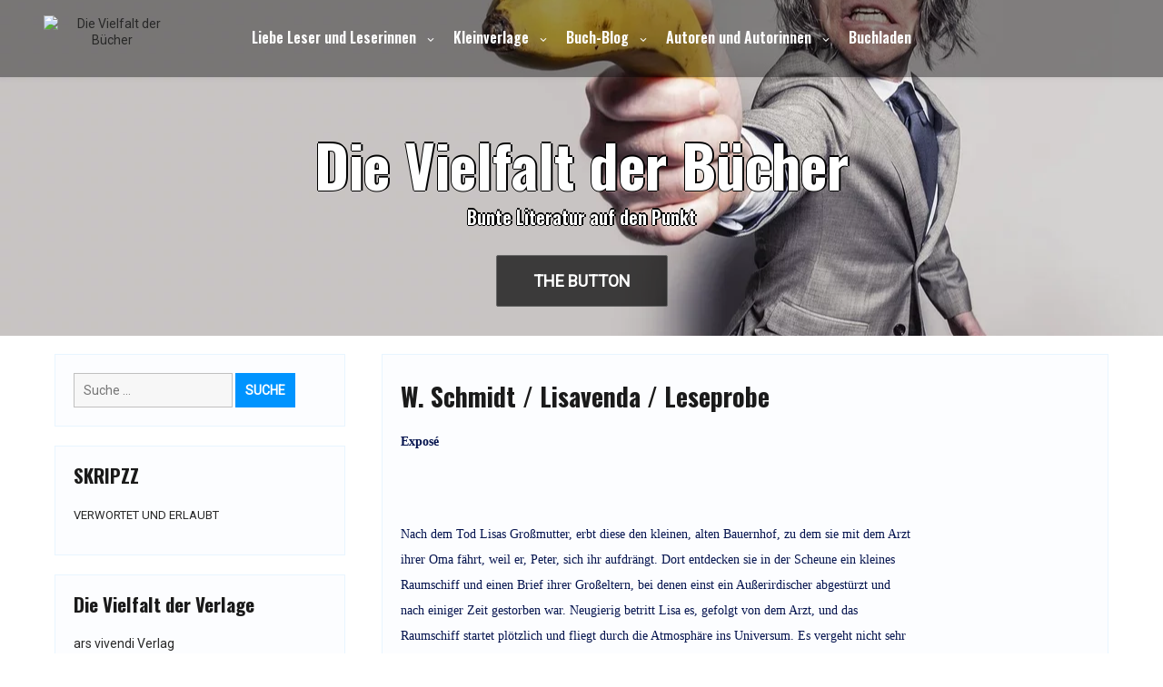

--- FILE ---
content_type: text/html; charset=UTF-8
request_url: http://kleinfairlage.de/wiebke-k-schmidt-lisavenda-leseprobe
body_size: 53676
content:
<!DOCTYPE html>
<html itemscope itemtype="http://schema.org/WebPage" lang="de-DE">
<head>
	<meta charset="UTF-8">
	<meta name="viewport" content="width=device-width, initial-scale=1">
	<link rel="profile" href="https://gmpg.org/xfn/11">
	<title>W. Schmidt / Lisavenda / Leseprobe &#8211; Die Vielfalt der Bücher</title>
<meta name='robots' content='max-image-preview:large' />
<link rel='dns-prefetch' href='//fonts.googleapis.com' />
<link rel="alternate" type="application/rss+xml" title="Die Vielfalt der Bücher &raquo; Feed" href="https://kleinfairlage.de/feed" />
<link rel="alternate" type="application/rss+xml" title="Die Vielfalt der Bücher &raquo; Kommentar-Feed" href="https://kleinfairlage.de/comments/feed" />
<link rel="alternate" type="application/rss+xml" title="Die Vielfalt der Bücher &raquo; W. Schmidt / Lisavenda / Leseprobe Kommentar-Feed" href="https://kleinfairlage.de/wiebke-k-schmidt-lisavenda-leseprobe/feed" />
<script type="text/javascript">
/* <![CDATA[ */
window._wpemojiSettings = {"baseUrl":"https:\/\/s.w.org\/images\/core\/emoji\/15.0.3\/72x72\/","ext":".png","svgUrl":"https:\/\/s.w.org\/images\/core\/emoji\/15.0.3\/svg\/","svgExt":".svg","source":{"concatemoji":"http:\/\/kleinfairlage.de\/wp-includes\/js\/wp-emoji-release.min.js?ver=6.6.1"}};
/*! This file is auto-generated */
!function(i,n){var o,s,e;function c(e){try{var t={supportTests:e,timestamp:(new Date).valueOf()};sessionStorage.setItem(o,JSON.stringify(t))}catch(e){}}function p(e,t,n){e.clearRect(0,0,e.canvas.width,e.canvas.height),e.fillText(t,0,0);var t=new Uint32Array(e.getImageData(0,0,e.canvas.width,e.canvas.height).data),r=(e.clearRect(0,0,e.canvas.width,e.canvas.height),e.fillText(n,0,0),new Uint32Array(e.getImageData(0,0,e.canvas.width,e.canvas.height).data));return t.every(function(e,t){return e===r[t]})}function u(e,t,n){switch(t){case"flag":return n(e,"\ud83c\udff3\ufe0f\u200d\u26a7\ufe0f","\ud83c\udff3\ufe0f\u200b\u26a7\ufe0f")?!1:!n(e,"\ud83c\uddfa\ud83c\uddf3","\ud83c\uddfa\u200b\ud83c\uddf3")&&!n(e,"\ud83c\udff4\udb40\udc67\udb40\udc62\udb40\udc65\udb40\udc6e\udb40\udc67\udb40\udc7f","\ud83c\udff4\u200b\udb40\udc67\u200b\udb40\udc62\u200b\udb40\udc65\u200b\udb40\udc6e\u200b\udb40\udc67\u200b\udb40\udc7f");case"emoji":return!n(e,"\ud83d\udc26\u200d\u2b1b","\ud83d\udc26\u200b\u2b1b")}return!1}function f(e,t,n){var r="undefined"!=typeof WorkerGlobalScope&&self instanceof WorkerGlobalScope?new OffscreenCanvas(300,150):i.createElement("canvas"),a=r.getContext("2d",{willReadFrequently:!0}),o=(a.textBaseline="top",a.font="600 32px Arial",{});return e.forEach(function(e){o[e]=t(a,e,n)}),o}function t(e){var t=i.createElement("script");t.src=e,t.defer=!0,i.head.appendChild(t)}"undefined"!=typeof Promise&&(o="wpEmojiSettingsSupports",s=["flag","emoji"],n.supports={everything:!0,everythingExceptFlag:!0},e=new Promise(function(e){i.addEventListener("DOMContentLoaded",e,{once:!0})}),new Promise(function(t){var n=function(){try{var e=JSON.parse(sessionStorage.getItem(o));if("object"==typeof e&&"number"==typeof e.timestamp&&(new Date).valueOf()<e.timestamp+604800&&"object"==typeof e.supportTests)return e.supportTests}catch(e){}return null}();if(!n){if("undefined"!=typeof Worker&&"undefined"!=typeof OffscreenCanvas&&"undefined"!=typeof URL&&URL.createObjectURL&&"undefined"!=typeof Blob)try{var e="postMessage("+f.toString()+"("+[JSON.stringify(s),u.toString(),p.toString()].join(",")+"));",r=new Blob([e],{type:"text/javascript"}),a=new Worker(URL.createObjectURL(r),{name:"wpTestEmojiSupports"});return void(a.onmessage=function(e){c(n=e.data),a.terminate(),t(n)})}catch(e){}c(n=f(s,u,p))}t(n)}).then(function(e){for(var t in e)n.supports[t]=e[t],n.supports.everything=n.supports.everything&&n.supports[t],"flag"!==t&&(n.supports.everythingExceptFlag=n.supports.everythingExceptFlag&&n.supports[t]);n.supports.everythingExceptFlag=n.supports.everythingExceptFlag&&!n.supports.flag,n.DOMReady=!1,n.readyCallback=function(){n.DOMReady=!0}}).then(function(){return e}).then(function(){var e;n.supports.everything||(n.readyCallback(),(e=n.source||{}).concatemoji?t(e.concatemoji):e.wpemoji&&e.twemoji&&(t(e.twemoji),t(e.wpemoji)))}))}((window,document),window._wpemojiSettings);
/* ]]> */
</script>
<style id='wp-emoji-styles-inline-css' type='text/css'>

	img.wp-smiley, img.emoji {
		display: inline !important;
		border: none !important;
		box-shadow: none !important;
		height: 1em !important;
		width: 1em !important;
		margin: 0 0.07em !important;
		vertical-align: -0.1em !important;
		background: none !important;
		padding: 0 !important;
	}
</style>
<link rel='stylesheet' id='wp-block-library-css' href='http://kleinfairlage.de/wp-includes/css/dist/block-library/style.min.css?ver=6.6.1' type='text/css' media='all' />
<style id='wp-block-library-theme-inline-css' type='text/css'>
.wp-block-audio :where(figcaption){color:#555;font-size:13px;text-align:center}.is-dark-theme .wp-block-audio :where(figcaption){color:#ffffffa6}.wp-block-audio{margin:0 0 1em}.wp-block-code{border:1px solid #ccc;border-radius:4px;font-family:Menlo,Consolas,monaco,monospace;padding:.8em 1em}.wp-block-embed :where(figcaption){color:#555;font-size:13px;text-align:center}.is-dark-theme .wp-block-embed :where(figcaption){color:#ffffffa6}.wp-block-embed{margin:0 0 1em}.blocks-gallery-caption{color:#555;font-size:13px;text-align:center}.is-dark-theme .blocks-gallery-caption{color:#ffffffa6}:root :where(.wp-block-image figcaption){color:#555;font-size:13px;text-align:center}.is-dark-theme :root :where(.wp-block-image figcaption){color:#ffffffa6}.wp-block-image{margin:0 0 1em}.wp-block-pullquote{border-bottom:4px solid;border-top:4px solid;color:currentColor;margin-bottom:1.75em}.wp-block-pullquote cite,.wp-block-pullquote footer,.wp-block-pullquote__citation{color:currentColor;font-size:.8125em;font-style:normal;text-transform:uppercase}.wp-block-quote{border-left:.25em solid;margin:0 0 1.75em;padding-left:1em}.wp-block-quote cite,.wp-block-quote footer{color:currentColor;font-size:.8125em;font-style:normal;position:relative}.wp-block-quote.has-text-align-right{border-left:none;border-right:.25em solid;padding-left:0;padding-right:1em}.wp-block-quote.has-text-align-center{border:none;padding-left:0}.wp-block-quote.is-large,.wp-block-quote.is-style-large,.wp-block-quote.is-style-plain{border:none}.wp-block-search .wp-block-search__label{font-weight:700}.wp-block-search__button{border:1px solid #ccc;padding:.375em .625em}:where(.wp-block-group.has-background){padding:1.25em 2.375em}.wp-block-separator.has-css-opacity{opacity:.4}.wp-block-separator{border:none;border-bottom:2px solid;margin-left:auto;margin-right:auto}.wp-block-separator.has-alpha-channel-opacity{opacity:1}.wp-block-separator:not(.is-style-wide):not(.is-style-dots){width:100px}.wp-block-separator.has-background:not(.is-style-dots){border-bottom:none;height:1px}.wp-block-separator.has-background:not(.is-style-wide):not(.is-style-dots){height:2px}.wp-block-table{margin:0 0 1em}.wp-block-table td,.wp-block-table th{word-break:normal}.wp-block-table :where(figcaption){color:#555;font-size:13px;text-align:center}.is-dark-theme .wp-block-table :where(figcaption){color:#ffffffa6}.wp-block-video :where(figcaption){color:#555;font-size:13px;text-align:center}.is-dark-theme .wp-block-video :where(figcaption){color:#ffffffa6}.wp-block-video{margin:0 0 1em}:root :where(.wp-block-template-part.has-background){margin-bottom:0;margin-top:0;padding:1.25em 2.375em}
</style>
<style id='classic-theme-styles-inline-css' type='text/css'>
/*! This file is auto-generated */
.wp-block-button__link{color:#fff;background-color:#32373c;border-radius:9999px;box-shadow:none;text-decoration:none;padding:calc(.667em + 2px) calc(1.333em + 2px);font-size:1.125em}.wp-block-file__button{background:#32373c;color:#fff;text-decoration:none}
</style>
<style id='global-styles-inline-css' type='text/css'>
:root{--wp--preset--aspect-ratio--square: 1;--wp--preset--aspect-ratio--4-3: 4/3;--wp--preset--aspect-ratio--3-4: 3/4;--wp--preset--aspect-ratio--3-2: 3/2;--wp--preset--aspect-ratio--2-3: 2/3;--wp--preset--aspect-ratio--16-9: 16/9;--wp--preset--aspect-ratio--9-16: 9/16;--wp--preset--color--black: #000000;--wp--preset--color--cyan-bluish-gray: #abb8c3;--wp--preset--color--white: #ffffff;--wp--preset--color--pale-pink: #f78da7;--wp--preset--color--vivid-red: #cf2e2e;--wp--preset--color--luminous-vivid-orange: #ff6900;--wp--preset--color--luminous-vivid-amber: #fcb900;--wp--preset--color--light-green-cyan: #7bdcb5;--wp--preset--color--vivid-green-cyan: #00d084;--wp--preset--color--pale-cyan-blue: #8ed1fc;--wp--preset--color--vivid-cyan-blue: #0693e3;--wp--preset--color--vivid-purple: #9b51e0;--wp--preset--gradient--vivid-cyan-blue-to-vivid-purple: linear-gradient(135deg,rgba(6,147,227,1) 0%,rgb(155,81,224) 100%);--wp--preset--gradient--light-green-cyan-to-vivid-green-cyan: linear-gradient(135deg,rgb(122,220,180) 0%,rgb(0,208,130) 100%);--wp--preset--gradient--luminous-vivid-amber-to-luminous-vivid-orange: linear-gradient(135deg,rgba(252,185,0,1) 0%,rgba(255,105,0,1) 100%);--wp--preset--gradient--luminous-vivid-orange-to-vivid-red: linear-gradient(135deg,rgba(255,105,0,1) 0%,rgb(207,46,46) 100%);--wp--preset--gradient--very-light-gray-to-cyan-bluish-gray: linear-gradient(135deg,rgb(238,238,238) 0%,rgb(169,184,195) 100%);--wp--preset--gradient--cool-to-warm-spectrum: linear-gradient(135deg,rgb(74,234,220) 0%,rgb(151,120,209) 20%,rgb(207,42,186) 40%,rgb(238,44,130) 60%,rgb(251,105,98) 80%,rgb(254,248,76) 100%);--wp--preset--gradient--blush-light-purple: linear-gradient(135deg,rgb(255,206,236) 0%,rgb(152,150,240) 100%);--wp--preset--gradient--blush-bordeaux: linear-gradient(135deg,rgb(254,205,165) 0%,rgb(254,45,45) 50%,rgb(107,0,62) 100%);--wp--preset--gradient--luminous-dusk: linear-gradient(135deg,rgb(255,203,112) 0%,rgb(199,81,192) 50%,rgb(65,88,208) 100%);--wp--preset--gradient--pale-ocean: linear-gradient(135deg,rgb(255,245,203) 0%,rgb(182,227,212) 50%,rgb(51,167,181) 100%);--wp--preset--gradient--electric-grass: linear-gradient(135deg,rgb(202,248,128) 0%,rgb(113,206,126) 100%);--wp--preset--gradient--midnight: linear-gradient(135deg,rgb(2,3,129) 0%,rgb(40,116,252) 100%);--wp--preset--font-size--small: 13px;--wp--preset--font-size--medium: 20px;--wp--preset--font-size--large: 36px;--wp--preset--font-size--x-large: 42px;--wp--preset--spacing--20: 0.44rem;--wp--preset--spacing--30: 0.67rem;--wp--preset--spacing--40: 1rem;--wp--preset--spacing--50: 1.5rem;--wp--preset--spacing--60: 2.25rem;--wp--preset--spacing--70: 3.38rem;--wp--preset--spacing--80: 5.06rem;--wp--preset--shadow--natural: 6px 6px 9px rgba(0, 0, 0, 0.2);--wp--preset--shadow--deep: 12px 12px 50px rgba(0, 0, 0, 0.4);--wp--preset--shadow--sharp: 6px 6px 0px rgba(0, 0, 0, 0.2);--wp--preset--shadow--outlined: 6px 6px 0px -3px rgba(255, 255, 255, 1), 6px 6px rgba(0, 0, 0, 1);--wp--preset--shadow--crisp: 6px 6px 0px rgba(0, 0, 0, 1);}:where(.is-layout-flex){gap: 0.5em;}:where(.is-layout-grid){gap: 0.5em;}body .is-layout-flex{display: flex;}.is-layout-flex{flex-wrap: wrap;align-items: center;}.is-layout-flex > :is(*, div){margin: 0;}body .is-layout-grid{display: grid;}.is-layout-grid > :is(*, div){margin: 0;}:where(.wp-block-columns.is-layout-flex){gap: 2em;}:where(.wp-block-columns.is-layout-grid){gap: 2em;}:where(.wp-block-post-template.is-layout-flex){gap: 1.25em;}:where(.wp-block-post-template.is-layout-grid){gap: 1.25em;}.has-black-color{color: var(--wp--preset--color--black) !important;}.has-cyan-bluish-gray-color{color: var(--wp--preset--color--cyan-bluish-gray) !important;}.has-white-color{color: var(--wp--preset--color--white) !important;}.has-pale-pink-color{color: var(--wp--preset--color--pale-pink) !important;}.has-vivid-red-color{color: var(--wp--preset--color--vivid-red) !important;}.has-luminous-vivid-orange-color{color: var(--wp--preset--color--luminous-vivid-orange) !important;}.has-luminous-vivid-amber-color{color: var(--wp--preset--color--luminous-vivid-amber) !important;}.has-light-green-cyan-color{color: var(--wp--preset--color--light-green-cyan) !important;}.has-vivid-green-cyan-color{color: var(--wp--preset--color--vivid-green-cyan) !important;}.has-pale-cyan-blue-color{color: var(--wp--preset--color--pale-cyan-blue) !important;}.has-vivid-cyan-blue-color{color: var(--wp--preset--color--vivid-cyan-blue) !important;}.has-vivid-purple-color{color: var(--wp--preset--color--vivid-purple) !important;}.has-black-background-color{background-color: var(--wp--preset--color--black) !important;}.has-cyan-bluish-gray-background-color{background-color: var(--wp--preset--color--cyan-bluish-gray) !important;}.has-white-background-color{background-color: var(--wp--preset--color--white) !important;}.has-pale-pink-background-color{background-color: var(--wp--preset--color--pale-pink) !important;}.has-vivid-red-background-color{background-color: var(--wp--preset--color--vivid-red) !important;}.has-luminous-vivid-orange-background-color{background-color: var(--wp--preset--color--luminous-vivid-orange) !important;}.has-luminous-vivid-amber-background-color{background-color: var(--wp--preset--color--luminous-vivid-amber) !important;}.has-light-green-cyan-background-color{background-color: var(--wp--preset--color--light-green-cyan) !important;}.has-vivid-green-cyan-background-color{background-color: var(--wp--preset--color--vivid-green-cyan) !important;}.has-pale-cyan-blue-background-color{background-color: var(--wp--preset--color--pale-cyan-blue) !important;}.has-vivid-cyan-blue-background-color{background-color: var(--wp--preset--color--vivid-cyan-blue) !important;}.has-vivid-purple-background-color{background-color: var(--wp--preset--color--vivid-purple) !important;}.has-black-border-color{border-color: var(--wp--preset--color--black) !important;}.has-cyan-bluish-gray-border-color{border-color: var(--wp--preset--color--cyan-bluish-gray) !important;}.has-white-border-color{border-color: var(--wp--preset--color--white) !important;}.has-pale-pink-border-color{border-color: var(--wp--preset--color--pale-pink) !important;}.has-vivid-red-border-color{border-color: var(--wp--preset--color--vivid-red) !important;}.has-luminous-vivid-orange-border-color{border-color: var(--wp--preset--color--luminous-vivid-orange) !important;}.has-luminous-vivid-amber-border-color{border-color: var(--wp--preset--color--luminous-vivid-amber) !important;}.has-light-green-cyan-border-color{border-color: var(--wp--preset--color--light-green-cyan) !important;}.has-vivid-green-cyan-border-color{border-color: var(--wp--preset--color--vivid-green-cyan) !important;}.has-pale-cyan-blue-border-color{border-color: var(--wp--preset--color--pale-cyan-blue) !important;}.has-vivid-cyan-blue-border-color{border-color: var(--wp--preset--color--vivid-cyan-blue) !important;}.has-vivid-purple-border-color{border-color: var(--wp--preset--color--vivid-purple) !important;}.has-vivid-cyan-blue-to-vivid-purple-gradient-background{background: var(--wp--preset--gradient--vivid-cyan-blue-to-vivid-purple) !important;}.has-light-green-cyan-to-vivid-green-cyan-gradient-background{background: var(--wp--preset--gradient--light-green-cyan-to-vivid-green-cyan) !important;}.has-luminous-vivid-amber-to-luminous-vivid-orange-gradient-background{background: var(--wp--preset--gradient--luminous-vivid-amber-to-luminous-vivid-orange) !important;}.has-luminous-vivid-orange-to-vivid-red-gradient-background{background: var(--wp--preset--gradient--luminous-vivid-orange-to-vivid-red) !important;}.has-very-light-gray-to-cyan-bluish-gray-gradient-background{background: var(--wp--preset--gradient--very-light-gray-to-cyan-bluish-gray) !important;}.has-cool-to-warm-spectrum-gradient-background{background: var(--wp--preset--gradient--cool-to-warm-spectrum) !important;}.has-blush-light-purple-gradient-background{background: var(--wp--preset--gradient--blush-light-purple) !important;}.has-blush-bordeaux-gradient-background{background: var(--wp--preset--gradient--blush-bordeaux) !important;}.has-luminous-dusk-gradient-background{background: var(--wp--preset--gradient--luminous-dusk) !important;}.has-pale-ocean-gradient-background{background: var(--wp--preset--gradient--pale-ocean) !important;}.has-electric-grass-gradient-background{background: var(--wp--preset--gradient--electric-grass) !important;}.has-midnight-gradient-background{background: var(--wp--preset--gradient--midnight) !important;}.has-small-font-size{font-size: var(--wp--preset--font-size--small) !important;}.has-medium-font-size{font-size: var(--wp--preset--font-size--medium) !important;}.has-large-font-size{font-size: var(--wp--preset--font-size--large) !important;}.has-x-large-font-size{font-size: var(--wp--preset--font-size--x-large) !important;}
:where(.wp-block-post-template.is-layout-flex){gap: 1.25em;}:where(.wp-block-post-template.is-layout-grid){gap: 1.25em;}
:where(.wp-block-columns.is-layout-flex){gap: 2em;}:where(.wp-block-columns.is-layout-grid){gap: 2em;}
:root :where(.wp-block-pullquote){font-size: 1.5em;line-height: 1.6;}
</style>
<link rel='stylesheet' id='woocommerce-layout-css' href='http://kleinfairlage.de/wp-content/plugins/woocommerce/assets/css/woocommerce-layout.css?ver=9.8.6' type='text/css' media='all' />
<style id='woocommerce-layout-inline-css' type='text/css'>

	.infinite-scroll .woocommerce-pagination {
		display: none;
	}
</style>
<link rel='stylesheet' id='woocommerce-smallscreen-css' href='http://kleinfairlage.de/wp-content/plugins/woocommerce/assets/css/woocommerce-smallscreen.css?ver=9.8.6' type='text/css' media='only screen and (max-width: 768px)' />
<link rel='stylesheet' id='woocommerce-general-css' href='http://kleinfairlage.de/wp-content/plugins/woocommerce/assets/css/woocommerce.css?ver=9.8.6' type='text/css' media='all' />
<style id='woocommerce-inline-inline-css' type='text/css'>
.woocommerce form .form-row .required { visibility: visible; }
</style>
<link rel='stylesheet' id='brands-styles-css' href='http://kleinfairlage.de/wp-content/plugins/woocommerce/assets/css/brands.css?ver=9.8.6' type='text/css' media='all' />
<link rel='stylesheet' id='custom-style-css-css' href='http://kleinfairlage.de/wp-content/themes/my-style/style.css?ver=6.6.1' type='text/css' media='all' />
<style id='custom-style-css-inline-css' type='text/css'>
.header-image {height: 370px !important;}
.s-shadow { background-color: inherit !important;}body {background: #ffffff !important;}
#totop {background: #bcbcbc !important;}#totop:hover {background: #ffffff !important;}
@media screen and (min-width: 800px) {.main-navigation ul li a {color: #ffffff;}}@media screen and (min-width: 800px) {.main-navigation ul li a:hover {color: #ffffff;}}
.cont-author {display: none !important;}.entry-meta .cont-date {display: none;} article header .entry-title {width: 100%; padding-left: 0 !important;} 
</style>
<link rel='stylesheet' id='dashicons-css' href='http://kleinfairlage.de/wp-includes/css/dashicons.min.css?ver=6.6.1' type='text/css' media='all' />
<link rel='stylesheet' id='style-Sans-font-css' href='//fonts.googleapis.com/css?family=Open+Sans%3A100%2C100i%2C200%2C200i%2C300%2C300i%2C400%2C400i%2C500%2C500i%2C600%2C600i%2C700%2C700i%2C800%2C800i%2C900%2C900i&#038;ver=6.6.1' type='text/css' media='all' />
<link rel='stylesheet' id='style-Roboto-font-css' href='//fonts.googleapis.com/css?family=Nanum+Pen+Script%7CRoboto&#038;ver=6.6.1' type='text/css' media='all' />
<link rel='stylesheet' id='style-animate-css-css' href='http://kleinfairlage.de/wp-content/themes/my-style/css/animate.css?ver=6.6.1' type='text/css' media='all' />
<link rel='stylesheet' id='style-Robotos-font-css' href='//fonts.googleapis.com/css2?family=Oswald%3Awght%40600%3B700&#038;display=swap&#038;ver=6.6.1' type='text/css' media='all' />
<link rel='stylesheet' id='style-font-awesome-css' href='http://kleinfairlage.de/wp-content/themes/my-style/css/font-awesome.css?ver=4.7.0' type='text/css' media='all' />
<link rel='stylesheet' id='style-font-woo-css-css' href='http://kleinfairlage.de/wp-content/themes/my-style/include/woocommerce/woo-css.css?ver=4.7.0' type='text/css' media='all' />
<link rel='stylesheet' id='style-aos-css-css' href='http://kleinfairlage.de/wp-content/themes/my-style/include/animations/aos.css?ver=6.6.1' type='text/css' media='all' />
<link rel='stylesheet' id='super-anima-css-css' href='http://kleinfairlage.de/wp-content/themes/my-style/include/letters/anime.css?ver=6.6.1' type='text/css' media='all' />
<link rel='stylesheet' id='style-sidebar-css' href='http://kleinfairlage.de/wp-content/themes/my-style/layouts/left-sidebar.css?ver=6.6.1' type='text/css' media='all' />
<script type="text/javascript" src="http://kleinfairlage.de/wp-includes/js/jquery/jquery.min.js?ver=3.7.1" id="jquery-core-js"></script>
<script type="text/javascript" src="http://kleinfairlage.de/wp-includes/js/jquery/jquery-migrate.min.js?ver=3.4.1" id="jquery-migrate-js"></script>
<script type="text/javascript" src="http://kleinfairlage.de/wp-content/plugins/woocommerce/assets/js/jquery-blockui/jquery.blockUI.min.js?ver=2.7.0-wc.9.8.6" id="jquery-blockui-js" defer="defer" data-wp-strategy="defer"></script>
<script type="text/javascript" id="wc-add-to-cart-js-extra">
/* <![CDATA[ */
var wc_add_to_cart_params = {"ajax_url":"\/wp-admin\/admin-ajax.php","wc_ajax_url":"\/?wc-ajax=%%endpoint%%","i18n_view_cart":"Warenkorb anzeigen","cart_url":"https:\/\/kleinfairlage.de\/warenkorb","is_cart":"","cart_redirect_after_add":"no"};
/* ]]> */
</script>
<script type="text/javascript" src="http://kleinfairlage.de/wp-content/plugins/woocommerce/assets/js/frontend/add-to-cart.min.js?ver=9.8.6" id="wc-add-to-cart-js" defer="defer" data-wp-strategy="defer"></script>
<script type="text/javascript" src="http://kleinfairlage.de/wp-content/plugins/woocommerce/assets/js/js-cookie/js.cookie.min.js?ver=2.1.4-wc.9.8.6" id="js-cookie-js" defer="defer" data-wp-strategy="defer"></script>
<script type="text/javascript" id="woocommerce-js-extra">
/* <![CDATA[ */
var woocommerce_params = {"ajax_url":"\/wp-admin\/admin-ajax.php","wc_ajax_url":"\/?wc-ajax=%%endpoint%%","i18n_password_show":"Passwort anzeigen","i18n_password_hide":"Passwort verbergen"};
/* ]]> */
</script>
<script type="text/javascript" src="http://kleinfairlage.de/wp-content/plugins/woocommerce/assets/js/frontend/woocommerce.min.js?ver=9.8.6" id="woocommerce-js" defer="defer" data-wp-strategy="defer"></script>
<script type="text/javascript" src="http://kleinfairlage.de/wp-content/themes/my-style/js/search-top.js?ver=6.6.1" id="style-search-top-js-js"></script>
<script type="text/javascript" src="http://kleinfairlage.de/wp-content/themes/my-style/js/mobile-menu.js?ver=6.6.1" id="style-mobile-menu-js"></script>
<script type="text/javascript" src="http://kleinfairlage.de/wp-content/themes/my-style/include/letters/anime.min.js?ver=1" id="super-anima-js-js"></script>
<link rel="https://api.w.org/" href="https://kleinfairlage.de/wp-json/" /><link rel="alternate" title="JSON" type="application/json" href="https://kleinfairlage.de/wp-json/wp/v2/pages/4966" /><link rel="EditURI" type="application/rsd+xml" title="RSD" href="https://kleinfairlage.de/xmlrpc.php?rsd" />
<meta name="generator" content="WordPress 6.6.1" />
<meta name="generator" content="WooCommerce 9.8.6" />
<link rel="canonical" href="https://kleinfairlage.de/wiebke-k-schmidt-lisavenda-leseprobe" />
<link rel='shortlink' href='https://kleinfairlage.de/?p=4966' />
<link rel="alternate" title="oEmbed (JSON)" type="application/json+oembed" href="https://kleinfairlage.de/wp-json/oembed/1.0/embed?url=https%3A%2F%2Fkleinfairlage.de%2Fwiebke-k-schmidt-lisavenda-leseprobe" />
<link rel="alternate" title="oEmbed (XML)" type="text/xml+oembed" href="https://kleinfairlage.de/wp-json/oembed/1.0/embed?url=https%3A%2F%2Fkleinfairlage.de%2Fwiebke-k-schmidt-lisavenda-leseprobe&#038;format=xml" />
<!-- Analytics by WP Statistics - https://wp-statistics.com -->
<style>
		#totop {
			position: fixed;
			transform: rotate(45deg);
			right: 40px;
			z-index: 9999999;
			bottom: -56px;
			display: none;
			outline: none;
			background: #0094FF;
			width: 89px;
			height: 88px;
			text-align: center;
			color: #FFFFFF;
			-webkit-transition: all 0.1s linear 0s;
			-moz-transition: all 0.1s linear 0s;
			-o-transition: all 0.1s linear 0s;
			transition: all 0.1s linear 0s;
			font-family: "Tahoma", sans-serif;
			opacity: 0.8;	
			}
			#totop .dashicons {
				font-size: 46px;
				transform: rotate(-45deg );
				position: relative;
				right: 18px;
				padding: 0px;

			}
		#totop:hover {
			opacity: 1;	
		}
	#totop .dashicons{
		display: none;
		top: 19%;
		left: 0;
		right: 0;
	}
    </style>	<noscript><style>.woocommerce-product-gallery{ opacity: 1 !important; }</style></noscript>
	<style type="text/css" id="custom-background-css">
body.custom-background { background-image: url("http://kleinfairlage.de/wp-content/uploads/2019/06/Unbenannt.png"); background-position: center center; background-size: cover; background-repeat: no-repeat; background-attachment: fixed; }
</style>
	<link rel="icon" href="https://kleinfairlage.de/wp-content/uploads/2019/10/cropped-cropped-Fairlagetransparent-2-32x32.png" sizes="32x32" />
<link rel="icon" href="https://kleinfairlage.de/wp-content/uploads/2019/10/cropped-cropped-Fairlagetransparent-2-192x192.png" sizes="192x192" />
<link rel="apple-touch-icon" href="https://kleinfairlage.de/wp-content/uploads/2019/10/cropped-cropped-Fairlagetransparent-2-180x180.png" />
<meta name="msapplication-TileImage" content="https://kleinfairlage.de/wp-content/uploads/2019/10/cropped-cropped-Fairlagetransparent-2-270x270.png" />
</head>
<body class="page-template-default page page-id-4966 custom-background wp-custom-logo wp-embed-responsive theme-my-style woocommerce-no-js">
				<a class="skip-link screen-reader-text" href="#content">Skip to content</a>
		<header class="site-header" itemscope="itemscope" itemtype="http://schema.org/WPHeader">
				<div id="grid-top" class="grid-top">
		<!-- Site Navigation  -->
			<div class="header-right" itemprop="logo" itemscope="itemscope" itemtype="http://schema.org/Brand">
					<a href="https://kleinfairlage.de/" class="custom-logo-link" rel="home"><img width="107" height="53" src="https://kleinfairlage.de/wp-content/uploads/2019/10/cropped-cropped-Fairlagetransparent-7.png" class="custom-logo" alt="Die Vielfalt der Bücher" decoding="async" /></a>			</div>	
		<button id="s-button-menu" class="menu-toggle" aria-controls="primary-menu" aria-expanded="false"><img alt="mobile" src="http://kleinfairlage.de/wp-content/themes/my-style/images/mobile.jpg"/></button>
		<div class="mobile-cont">
			<div class="mobile-logo" itemprop="logo" itemscope="itemscope" itemtype="http://schema.org/Brand">
					<a href="https://kleinfairlage.de/" class="custom-logo-link" rel="home"><img width="107" height="53" src="https://kleinfairlage.de/wp-content/uploads/2019/10/cropped-cropped-Fairlagetransparent-7.png" class="custom-logo" alt="Die Vielfalt der Bücher" decoding="async" /></a>			</div>
		</div>

		<nav id="site-navigation" class="main-navigation">

			<button class="menu-toggle">Menu</button>
			<div class="menu-kleinfairlage-container"><ul id="primary-menu" class="menu"><li id="menu-item-8612" class="menu-item menu-item-type-post_type menu-item-object-page menu-item-has-children menu-item-8612"><a href="https://kleinfairlage.de/willkommen">Liebe Leser und Leserinnen</a>
<ul class="sub-menu">
	<li id="menu-item-10132" class="menu-item menu-item-type-post_type menu-item-object-page menu-item-10132"><a href="https://kleinfairlage.de/unterstuetzerin">Unterstützer(in)</a></li>
</ul>
</li>
<li id="menu-item-36" class="menu-item menu-item-type-post_type menu-item-object-page menu-item-has-children menu-item-36"><a href="https://kleinfairlage.de/kleinverlage">Kleinverlage</a>
<ul class="sub-menu">
	<li id="menu-item-514" class="menu-item menu-item-type-post_type menu-item-object-page menu-item-514"><a href="https://kleinfairlage.de/genres">Genres</a></li>
	<li id="menu-item-10565" class="menu-item menu-item-type-post_type menu-item-object-page menu-item-10565"><a href="https://kleinfairlage.de/die-kleinen-und-mittelgrossen-verlage">Die kleinen und mittelgroßen Verlage im Überblick</a></li>
</ul>
</li>
<li id="menu-item-518" class="menu-item menu-item-type-post_type menu-item-object-page menu-item-has-children menu-item-518"><a href="https://kleinfairlage.de/blog">Buch-Blog</a>
<ul class="sub-menu">
	<li id="menu-item-2285" class="menu-item menu-item-type-post_type menu-item-object-page menu-item-2285"><a href="https://kleinfairlage.de/presse/presseschau">Presseschau</a></li>
	<li id="menu-item-521" class="menu-item menu-item-type-post_type menu-item-object-page menu-item-521"><a href="https://kleinfairlage.de/presse">Pressemitteilungen</a></li>
</ul>
</li>
<li id="menu-item-5002" class="menu-item menu-item-type-post_type menu-item-object-page menu-item-has-children menu-item-5002"><a href="https://kleinfairlage.de/autoren-und-autorinnen-romane-suchen-und-finden-verlage-2">Autoren und Autorinnen</a>
<ul class="sub-menu">
	<li id="menu-item-5001" class="menu-item menu-item-type-post_type menu-item-object-page menu-item-5001"><a href="https://kleinfairlage.de/autoren-und-autorinnen-romane-suchen-und-finden-verlage">Autoren und Autorinnen, Romane suchen und finden Verlage</a></li>
	<li id="menu-item-5003" class="menu-item menu-item-type-post_type menu-item-object-page menu-item-5003"><a href="https://kleinfairlage.de/autorensuche">Autorensuche</a></li>
</ul>
</li>
<li id="menu-item-8628" class="menu-item menu-item-type-custom menu-item-object-custom menu-item-8628"><a href="http://www.xn--bcherfairkaufen-zvb.de/">Buchladen</a></li>
</ul></div>		</nav><!-- #site-navigation -->
		
	</div>
		<!-- Header Image  -->
	<div class="all-header">
	    <div class="s-shadow"></div>
	    <div class="s-hidden">
									<div id="masthead" class="header-image" style="	-webkit-animation: header-image 
	20s ease-out both; 
	animation: header-image
	20s ease-out 0s 1 normal both running;
 background-image: url( 'http://kleinfairlage.de/wp-content/uploads/2022/10/cropped-suit-673697_1280.webp' );"></div>
					</div>
		<div class="site-branding">
										<p id="site-title" class="site-title" itemscope itemtype="http://schema.org/Brand"><a href="https://kleinfairlage.de/" rel="home"><span class="ml2">Die Vielfalt der Bücher</span></a></p>
					    
					<p class="site-description" itemprop="headline">
						<span class="word">Bunte Literatur auf den Punkt</span>
					</p>
					
					
	<div class='fadeInRight animated h-button-2'>	
		<a href='https://kleinfairlage.de/unterstuetzerin'>The Button</a>
	</div>
		
		</div>

		<!-- .site-branding -->
	</div>
</header>
	
		<div id="content" class="site-content">	<div id="primary" class="content-area">
		<main id="main" class="disable-title site-main">
		<article data-aos-delay='100' data-aos-duration='500' data-aos='flip-up' style="width: 100%;" id="post-4966" class="post-4966 page type-page status-publish hentry">
	<header class="entry-header">
		<h1 class="entry-title">W. Schmidt / Lisavenda / Leseprobe</h1>	</header><!-- .entry-header -->
	<div class="entry-content">
		<p>
	<span style="font-size:14px;"><span style="font-family: times new roman,times,serif;"><strong>Expos&eacute;</strong></span></span>
</p>
<p>
	&nbsp;
</p>
<p>
	<br />
	<span style="font-size:14px;"><span style="font-family: times new roman,times,serif;">Nach dem Tod Lisas Gro&szlig;mutter, erbt diese den kleinen, alten Bauernhof, zu dem sie mit dem Arzt<br />
	ihrer Oma f&auml;hrt, weil er, Peter, sich ihr aufdr&auml;ngt. Dort entdecken sie in der Scheune ein kleines<br />
	Raumschiff und einen Brief ihrer Gro&szlig;eltern, bei denen einst ein Au&szlig;erirdischer abgest&uuml;rzt und<br />
	nach einiger Zeit gestorben war. Neugierig betritt Lisa es, gefolgt von dem Arzt, und das<br />
	Raumschiff startet pl&ouml;tzlich und fliegt durch die Atmosph&auml;re ins Universum. Es vergeht nicht sehr<br />
	viel Zeit, bis Peter neben ihr bewu&szlig;tlos wird, und sie von einem weitaus gr&ouml;&szlig;eren Raumschiff<br />
	aufgesammelt werden.<br />
	Der Arzt wird mit gel&ouml;schten Erinnerungen zur Erde zur&uuml;ck geschickt, und Lisa findet sich erstaunt<br />
	bei einer Spezies wieder, die sich Masavenda nennen, eine Bev&ouml;lkerungsgr&ouml;&szlig;e von &uuml;ber 60<br />
	Milliarden und zehn Planeten haben. F&uuml;r sie und die Masavenda selber lernt sie ziemlich schnell die<br />
	erste Form der telepathischen Kommunikation und die Sprache der Masavenda. Deswegen dauert es<br />
	nicht lange, bis sie herausfindet selber aus den Genen der Masavenda zu sein, die bereits h&auml;ufiger<br />
	fremde Lebensformen mit ihren Genen manipuliert hatten.<br />
	Einige Masavenda des Planeten und des Rates, wie sich deren Form der Regierung, die keine f&uuml;r<br />
	Masavenda selbst war, nannte, begegnen Lisa mehr als unfreundlich und feindlich. Sie bekommt<br />
	zwar zwei der Spezies zur Seite gestellt, Prenturo und Zyrastat, jedoch f&uuml;hlt sie sich von vielen<br />
	schlecht behandelt. Auf der anderen Seite beginnt ihr das Leben als Masavenda-Mensch zu gefallen,<br />
	denn ihr Gehirn arbeitet besser denn je, und sie kann sich selber die Schrift der Masavenda<br />
	beibringen und lesen.<br />
	Weil sie von deren Heimatplanet Masavenda Eins mitfliegen mu&szlig;, mu&szlig; Lisa auch aus dem<br />
	Universum mit ansehen, wie die Masavenda fast die gesamte Menschheit auf der Erde ausrotten, bis<br />
	auf ausgew&auml;hlte 10.000, die sie bewu&szlig;tlos in ihren Raumschiffen verteilen.<br />
	Unfa&szlig;bar findet Lisa diese Tat mehr als 7 Milliarden Lebewesen zu t&ouml;ten, das allerdings nichts<br />
	gegen die Stimmung des Rates hilft. Pl&ouml;tzlich verschwinden 41 Raumschiffe der Masavenda ins<br />
	Nichts, wobei nach einiger Zeit Fremde in das Ratsschiff teleportieren, einen Besitzanspruch auf die<br />
	Erde und Menschen stellen und mehr als erbost sind, da&szlig; diese kaum noch existieren. Die fremden<br />
	Lebewesen mit roten Gesichtern, die Goullaeh hei&szlig;en, nehmen Lisa mit, um sie einer kurzen<br />
	Untersuchung zu unterziehen. Hierbei trifft sie Peter, den Arzt ihrer Oma wieder, der in seiner<br />
	normalen menschlichen Gestalt in den Untersuchungsraum der Fremden spaziert und sich mit ihr in<br />
	der Masavendasprache unterh&auml;lt.<br />
	Lisa wird ins Masavendaschiff geschickt, und Peter kehrt nach kurzer Zeit als Fremder in gr&ouml;&szlig;erer<br />
	Gestalt und mit dem Namen Pranthra zur&uuml;ck. Doch die Masavenda wollen sich nicht aus dem<br />
	Gebiet der Erde zur&uuml;ckziehen, das auch Pranthra ziemlich &auml;rgerlich werden l&auml;&szlig;t. Lisa mu&szlig; gegen<br />
	ihn um die verschwundenen Masavendaraumschiffe w&uuml;rfeln. Knapp gewinnt sie, wobei sie die<br />
	Raumschiffe nicht wieder bekommen. Daf&uuml;r unterh&auml;lt sich der Fremde nett mit Lisa und erz&auml;hlt ihr<br />
	von den Untersuchungsergebnissen und von dem Masavendagehirn, welches neben ihrem<br />
	menschlichen w&auml;chst.<br />
	Ein zweites Spiel wird von den Fremden inzeniert, und sie spielen Verstecken und Suchen mit den<br />
	Masavenda, wobei diese das Spiel verlieren. Leider geht es Lisa nicht anders, denn aufgrund der<br />
	zwei unterschiedlichen Gehirne mu&szlig; sie nach Masavenda Eins und dort einer Umwandlung<br />
	vollzogen werden. Der erste Masavenda mit blauen Augen wird geboren, wobei Lisa sich bereits<br />
	binnen kurzer Zeit heimisch in dem anderen, gr&ouml;&szlig;eren K&ouml;rper f&uuml;hlt und schnell ihre telepathischen<br />
	und empathischen F&auml;higkeiten wiedererlangt. Allerdings wird eine gr&uuml;ne Substanz zwischen den<br />
	verschiedenen Gehirnteilen entdeckt, die keiner kennt.<br />
	Weil Lisa durchweg von einigen Masavenda sehr schlecht behandelt wird, macht Pranthra ihr ein<br />
	Angebot. Einen Urlaub, in dem sie mit ihm kommt, und daf&uuml;r darf er ihr Gehirn untersuchen, weil<br />
	es ihn ebenfalls interessiert was die Masavenda bei dem Menschen gemacht haben. Freundlich zeigt<br />
	er ihr seinen f&uuml;r Lisa zu hellen Heimatplaneten und fliegt mit ihr zu einer anderen befreundeten<br />
	1<br />
	Spezies, die Iiehbst. W&auml;hrenddessen taucht ein Problem in Lisa auf, denn sie hat kein Hungergef&uuml;hl<br />
	mehr und nach dem Essen keine S&auml;ttigung. Pranthra wei&szlig; nicht woran es liegt, bringt sie aber<br />
	schlie&szlig;lich zur&uuml;ck zu Prenturo in ein Shuttle, das bei der Erde auf sie wartete. Somit kehrt sie zu<br />
	den Beiden zur&uuml;ck, w&auml;hrend weder Prenturo noch Zyrastat wissen, warum Lisa keinen Hunger<br />
	empfindet, wobei sie dieses schlie&szlig;lich doch von Pranthra erf&auml;hrt, der ihr mitteilt nichts mehr essen<br />
	zu m&uuml;ssen, weil es sie sch&auml;digt.<br />
	Die Masavenda planen w&auml;hrend der Zeit mit einer gro&szlig;en Flotte zur Erde zur&uuml;ckzukehren, um die<br />
	fremde Spezies zu bek&auml;mpfen. Der Rat zwingt Lisa mit zur Erde zu fliegen, um sie als Druckmittel<br />
	zu verwenden, doch letztendlich gen&uuml;gt ein Schu&szlig;, um das Raumschiff des Rates zum Absturz zu<br />
	zwingen. Ab der Rettung von der Erde wird Lisa nur noch eingesperrt, weil Pranthra dauernd<br />
	heimlich bei ihr auftaucht. Weil einer des Rates, Nandor einen der Fremden, vor diesem Abschu&szlig;<br />
	umgebracht hatte, sind viele Masavenda w&uuml;tend und beginnen sich zu entzweien und gegenseitig zu<br />
	bek&auml;mpfen. Auch da&szlig; Lisa nun alle Freiheiten genommen werden, gef&auml;llt einigen nicht. Der Streit<br />
	um das alles eskaliert zunehmend und einige des Rates, inklusive Nandor wollen jetzt die fremde<br />
	Spezies ausl&ouml;schen und zu deren Heimatplanet fliegen. Damit sie dort sicher ankommen, wird Lisa<br />
	von Nador als Geisel mit in eines der Raumschiffe genommen. Es versammeln sich immer mehr<br />
	Raumschiffe im System von Masavenda Eins, wobei die Gegner des Planes schlie&szlig;lich versuchen<br />
	die anderen mit Waffengewalt zu hindern schon wieder eine ganze Spezies ausl&ouml;schen zu wollen.<br />
	W&auml;hrend die verfeindeten Gruppierungen miteinander k&auml;mpfen, holt Pranthra Lisa, Prenturo und<br />
	Zyrastat aus dem Raumschiff, sowie sechs weitere Ratsmitglieder der Eins, inklusive Nandor, die<br />
	ebenfalls auf der Br&uuml;cke in dem Raumschiff der Fremden erscheinen.<br />
	Alsbald stellt sich heraus, da&szlig; die Spezies der Goullaeh nicht die eigentliche ist, sondern Pranthra<br />
	und einige seiner Freunde gr&uuml;nliche Lebewesen sind, die Lisa als Geistwesen bezeichnet. Diese<br />
	Wesen benutzen die Goullaeh nur als H&uuml;lle, um mit anderen Lebensformen kommunizieren zu<br />
	k&ouml;nnen. Pranthra gibt zu, da&szlig; die sechs Freunde von ihm, die in Nandor und die anderen<br />
	Ratsmitglieder gegangen sind, diese ganz subtil zum &Auml;u&szlig;ersten getrieben haben, damit ein<br />
	B&uuml;rgerkrieg unter den Masavenda nicht mehr aufzuhalten ist. Prenturo und sein Freund sind sehr<br />
	fassungslos dar&uuml;ber, weil es in ihren Augen sehr fies ist, sich auf die Art und Weise Lebewesen vom<br />
	Leib zu halten, die freiwillig nicht gehen wollen.<br />
	Prenturo, Lisa und Zyrastat, sowie noch ein paar andere Masavenda sehen jetzt ihre Pflicht ihr Volk<br />
	wieder zu beruhigen, weswegen sie zu mehreren Planeten fliegen, um pers&ouml;nliche Gespr&auml;che zu<br />
	f&uuml;hren. Auf dem ersten Planeten wird ihr kleines Raumschiff abgeschossen, wobei ein Freund stirbt,<br />
	und auf dem n&auml;chsten auf Lisa geschossen, welches sie beinahe t&ouml;tet. Jedoch k&ouml;nnen Prenturo und<br />
	Zyrastat schnell mit ihr zur&uuml;ck nach Masavenda Eins, damit sie dort geheilt werden kann.<br />
	Sie wollen trotzdem nicht aufgeben und fliegen dieses Mal mit Verst&auml;rkung nach Masavenda Zehn,<br />
	wo sich letztendlich herausstellt, da&szlig; einige Masavenda ihren Planeten so wenig leiden k&ouml;nnen,<br />
	weswegen sie ihn komplett zerst&ouml;ren und auseinandersprengen.<br />
	Bedr&uuml;ckt fliegen sie zur&uuml;ck nach Hause, wobei Lisa und Prenturo abermals von Pranthra aus dem<br />
	Raumschiff geholt werden, um letzterem ein Gesch&auml;ft vorzuschlagen. Die Fremden wollen die<br />
	aggressiven Masavenda im Auge behalten und bei Gefahr bescheid sagen, w&auml;hrend die Masavenda<br />
	sich um die letzten Menschen und die Reinigung der Erde k&uuml;mmern sollen, so wie es von ihnen<br />
	geplant war. Lisa hingegen erf&auml;hrt die Wahrheit, denn die Fremden haben das Genexperiment der<br />
	Masavenda bei den Menschen verfolgt und die Spezien sind nicht kompatibel. Das h&auml;tte zu einem<br />
	Tot des F&ouml;tus gef&uuml;hrt, h&auml;tten die fremden Wesen nicht interveniert und einen Teil ihrer Genen mit<br />
	einflie&szlig;en lassen. Somit wird Lisa bewu&szlig;t, da&szlig; sie letztendlich drei Existenzen durchlaufen hat und<br />
	wird. Nichtsdestotrotz werden die Probleme in der Masavendagesellschaft bleiben und noch<br />
	elemeniert werden m&uuml;ssen.</span></span><br />
	&nbsp;
</p>
<p>
	&nbsp;
</p>
<p>
	<span style="font-size:14px;"><span style="font-family: times new roman,times,serif;">Leseprobe</span></span>
</p>
<p>
	&nbsp;
</p>
<p>
	&nbsp;
</p>
<p>
	<span style="font-size:14px;"><span style="font-family: times new roman,times,serif;">Kapitel 12</span></span>
</p>
<p>
	<br />
	<span style="font-size:14px;"><span style="font-family: times new roman,times,serif;">Nachdem Lisa sich von diesem Schreck einigerma&szlig;en wieder erholt hatte, a&szlig; sie etwas und sa&szlig;<br />
	seitdem mit ihren beiden Bewachern, wie sie sie getauft hatte, in dem Gemeinschaftsraum und<br />
	konnte irgendwie nicht so richtig begreifen, da&szlig; Peter einer von den fremden Lebewesen war.<br />
	&bdquo;Obwohl,&ldquo;, dachte sie, so da&szlig; die anderen Beiden es ebenfalls h&ouml;ren konnten, &bdquo;ich hatte mich<br />
	damals bereits &uuml;ber seine Augenfarbe gewundert.&ldquo;<br />
	&bdquo;Wir haben das nicht gewu&szlig;t, Lisa,&ldquo;, begann Prenturo bedr&uuml;ckt, &bdquo;da&szlig; hier noch weitere sind, die an<br />
	dir Interesse hegen. Um ehrlich zu sein, w&uuml;rden wir mit dir gerne so schnell wie m&ouml;glich zur&uuml;ck<br />
	nach Masavenda.&ldquo;<br />
	&bdquo;Toll!&ldquo;, entgegnete sie sarkastisch, &bdquo;Das einzige was ich immer wollte, war ein Leben in Frieden<br />
	und Freiheit und was ist geschehen? Erst mu&szlig; ich mich jahrzehntelang um meine Gro&szlig;eltern<br />
	k&uuml;mmern, dann sterben sie, und ich hatte schon die Vision von einem ruhigen Leben mit mir<br />
	alleine, dann komme ich zu euch und mu&szlig; festellen, da&szlig; sowohl ihr, als auch noch eine andere<br />
	Spezies an mir Interesse hegen und nicht nur das, es fanden ja auch noch Abstimmung &uuml;ber meine<br />
	Zeugung statt! Abstimmungen! Wi&szlig;t ihr was das f&uuml;r ein Gef&uuml;hl ist, wenn sechzig Milliarden<br />
	Lebewesen &uuml;ber einen abstimmen? Und jetzt, zu allem &Uuml;berflu&szlig;, kann ich mir bis ans Ende meines<br />
	Lebens dar&uuml;ber sicher sein, da&szlig; mich lauter Idioten irgendwie beobachten. K&ouml;nnt ihr euch<br />
	eigentlich vorstellen, wie unangenehm das ist? Auf der Erde war dieses ja auch &uuml;blich, aber ihr zwei<br />
	merkw&uuml;rdigen Spezies seid echt der Hammer!&ldquo;<br />
	Tief atmete Lisa ein und wich Prenturos durchdringendem Blick aus, um erneut aus dem Fenster auf<br />
	die Erde zu blicken. Innerlich war sie derart aufgebracht, da&szlig; sie h&auml;tte locker platzen k&ouml;nnen. Sie<br />
	verstand das alles nicht und vor allem konnte sie gar nicht begreifen, wieso Peter einer von ihnen<br />
	war.<br />
	&bdquo;Es tut mir ehrlich leid.&ldquo;, h&ouml;rte sie Prenturos ernste Stimme in ihrem Kopf, was sie aber nicht dazu<br />
	veranlasste ihn anzusehen, und er sprach in ihren Gedanken weiter: &bdquo;Wir beide hier wissen, da&szlig; es<br />
	erschreckend und durchaus auch schlimm war, oder auch ist. Und wir k&ouml;nnen uns nat&uuml;rlich nur<br />
	schwer vorstellen, wie es letztendlich f&uuml;r dich sein mu&szlig;, aber du mu&szlig;t mir glauben, wenn ich dir<br />
	sage, da&szlig; wir Masavenda dir gewi&szlig; nichts B&ouml;ses wollen.&ldquo;<br />
	Nun sah Lisa doch in seine hellgrauen Augen und erwiderte distanziert: &bdquo;Ach, das sehen wir dann<br />
	noch, oder? Wie kann ich mir dabei sicher sein? &Uuml;berdenke doch einfach einmal dieses feindliche<br />
	Verhalten zu Anfang, beziehungsweise auch jetzt, denn ich werde niemals in irgendwelche<br />
	Gespr&auml;che miteinbezogen. Au&szlig;erdem wei&szlig; ich genau, warum ihr beiden zur Zeit dauernd in meiner<br />
	N&auml;he seid, und es hat wohl kaum mit Training oder &auml;hnlichem zu tun, denn ich wei&szlig;, da&szlig; ich nichts<br />
	mehr in diesem menschlichen K&ouml;rper lernen kann. Ihr seid doch nur hier, damit der Rat keine Sorge<br />
	haben mu&szlig;, da&szlig; ich sie irgendwie verrate, oder sonstiges anstelle.&ldquo; Leicht l&auml;chelte sie und legte<br />
	ihren Kopf ein St&uuml;ck in den Nacken, bevor sie weitersprach: &bdquo;Ihr k&ouml;nnt mir nicht mehr so viel<br />
	vormachen. Das meiste kriege ich eh heraus und sei es durch die durchsichtigen Empfindungen so<br />
	manch einem hier.&ldquo; Damit sah Lisa zu Zyrastat und nickte etwas, bevor sie wieder Prenturo ansah<br />
	und verbal fortfuhr: &bdquo;Ganz ehrlich, ich habe mir eben schon &uuml;berlegt, ob ich den Fremden nicht ein<br />
	Angebot machen sollte, um hier irgendwie fortzukommen.&ldquo;<br />
	Ernst betrachtete Prenturo sie, w&auml;hrend er nur zu seinem Freund in Gedanken sagte: &bdquo;Das ist jetzt<br />
	ordentlich schiefgegangen. Wir k&ouml;nnen nicht einmal sicher sein, da&szlig; sie tats&auml;chlich nicht wirklich<br />
	eines Tages verschwunden ist, ob freiwillig oder nicht.&ldquo;<br />
	&bdquo;Das sehe ich ebenso.&ldquo;, entgegnete Zyrastat ihm, &bdquo;Nicht einmal auf unseren Planeten k&ouml;nnten wir<br />
	wirklich sicher sein.&ldquo;<br />
	&bdquo;Obwohl ich bezweifele, da&szlig; sie mit ihren Schiffen unbemerkt durch unsere Schilde gelangen<br />
	w&uuml;rden, was mich zu dem Gedanken bringt, da&szlig; hier durchaus hunderte von ihren Schiffen sein<br />
	k&ouml;nnten, und wir w&uuml;rden es nicht wissen.&ldquo;<br />
	&bdquo;Leider! Aber mich verwundert es doch etwas, da&szlig; diese Fremden sich nicht bemerkbar gemacht<br />
	haben. Sowohl damals nicht, als wir eigentlich tats&auml;chlich widerrechtlich in ihr Territorium<br />
	eingedrungen sind und auch nicht, als wir vorhatten die Menschen zu eliminieren.&ldquo;<br />
	Nachdenklich sah Prenturo ihn an und dachte, als er wieder Lisa betrachtete, die abermals aus dem<br />
	Fenster schaute: &bdquo;Das mu&szlig; auch irgendeinen Vorteil f&uuml;r sie gebracht haben. Ist die Frage<br />
	welchen?!&ldquo;<br />
	Zyrastat lehnte sich zur&uuml;ck und antwortete in Gedanken: &bdquo;Vielleicht wollen sie die zehntausend<br />
	Menschen jetzt haben, um sie wieder auf der Erde auszusetzen.&ldquo;<br />
	&bdquo;K&ouml;nnte sein, wenn sie sagen, da&szlig; es ihr Freizeitvergn&uuml;gen war. Ich kann mir schon vorstellen, wie<br />
	sie diese Lebewesen die letzten Jahrtausende beeinflu&szlig;t haben k&ouml;nnten.&ldquo;<br />
	Irgendwie wunderte sich Lisa &uuml;ber sich selber, denn sie hatte aus einem, f&uuml;r sie nicht ganz<br />
	erfindlichen Grund, keine Angst. Sie war sich sicher, da&szlig; egal bei welchen Lebewesen auch immer<br />
	sie existieren mu&szlig;te, sie definitiv kein sch&ouml;nes Leben f&uuml;hren d&uuml;rfte.<br />
	Seufzend lehnte sie sich zur&uuml;ck und betrachtete Prenturos Augen, der sie wie gehabt ansah, und sie<br />
	dachte in einem vorwurfsvollen Tonfall nur an ihn: &bdquo;Das ist wirklich unangenehm, da&szlig; ich<br />
	permanent und penetrant ignoriert werde und niemals auch nur in ein Gespr&auml;ch miteinbezogen<br />
	werde.&ldquo;<br />
	&bdquo;Es ist zur Zeit nicht anders m&ouml;glich.&ldquo;, sagte er verbal und ernst.<br />
	&bdquo;Und wieso?&ldquo;<br />
	Mit einem ernsten Gesichtsausdruck lehnte Prenturo sich etwas vor und entgegnete scharf: &bdquo;Wenn<br />
	du uns schon androhst mit den Fremden zu kollaborieren, dann k&ouml;nnen wir dir doch gar nicht<br />
	vertrauen.&ldquo;<br />
	&bdquo;Lausige Ausrede!&ldquo;, erwiderte sie hart, &bdquo;Das habt ihr vorher ja auch schon so gemacht.&ldquo;<br />
	Tief atmete Lisa ein und wu&szlig;te auch gar nicht mehr, was sie zu so einem entt&auml;uschenden Verhalten<br />
	sagen sollte, au&szlig;er vielleicht: &bdquo;Wi&szlig;t ihr was? Ihr seid wirklich so unglaublich, da&szlig; ich mir schon<br />
	beinahe w&uuml;nsche die Fremden w&uuml;rden euch hier einfach angreifen und vernichten, und dabei ist mir<br />
	bewu&szlig;t, da&szlig; ich auch sterben w&uuml;rde und ganz ehrlich, das macht mir nicht einmal etwas aus.&ldquo;<br />
	Einen Moment hielt Prenturo die Luft an, bevor er sie langsam entlie&szlig; und schlie&szlig;lich zu ihr in<br />
	einem ruhigen Tonfall und in Gedanken sagte: &bdquo;Der Rat hatte es damals so beschlossen und&#8230;&ldquo;<br />
	&bdquo;Wieso?&ldquo;, unterbrach Lisa ihn.<br />
	&bdquo;Ist doch klar,&ldquo;, entgegnete er &uuml;berheblich, &bdquo;wie sollen wir dir vertrauen, wenn wir dich nicht<br />
	wirklich einsch&auml;tzen k&ouml;nnen. Au&szlig;erdem konnte ich nicht wissen, da&szlig; es alles so ungl&uuml;cklich<br />
	verl&auml;uft.&ldquo;<br />
	&bdquo;Finde ich dennoch nicht sympathisch!&ldquo;<br />
	W&uuml;tend blickte Lisa ihn an und war sich tats&auml;chlich nicht sicher, ob sie, wenn die Fremden sie noch<br />
	einmal zu sich holen w&uuml;rden, nicht mit ihnen versuchen sollte ein Gesch&auml;ft zu machen.<br />
	&bdquo;Vielleicht,&ldquo;, dachte sie f&uuml;r sich, &bdquo;k&ouml;nnen sie mich irgendwo absetzen.&ldquo; Obwohl sie, wenn sie &uuml;ber<br />
	diese Wesen genauer nachdachte, zu dem Schlu&szlig; kam, da&szlig; sie doch nur ungerne unter ihnen leben<br />
	w&uuml;rde. Abermals seufzend wich sie seinem Blick und starrte aus dem Fenster auf die Erde. Sie<br />
	konnte sich gar nicht mehr richtig vorstellen, da&szlig; sie dort unten einst als kleiner Mensch existiert<br />
	hatte.<br />
	&bdquo;Und jetzt sitze ich hier.&ldquo;, murmelte sie ver&auml;rgert, &bdquo;Das ist allenfalls noch schlimmer.&ldquo;<br />
	&bdquo;Noch schlimmer als was?&ldquo;, wollte Zyrastat wissen.<br />
	Verkniffen sah Lisa ihn an und antwortete gereizt: &bdquo;Das ist schlimmer als auf der Erde damals, denn<br />
	da durfte ich wenigstens hin, wo ich hin wollte. Naja, beinahe.&ldquo;<br />
	&bdquo;Ich w&uuml;nschte deine Haltung w&auml;re uns gegen&uuml;ber nicht so ablehnend.&ldquo;, erwiderte er, wobei ein<br />
	ver&auml;rgerter Unterton durchaus mitschwang.<br />
	&bdquo;Das ist jetzt nicht dein Ernst?&ldquo;, fragte Lisa perplex und sah Zyrastat genau an.<br />
	&bdquo;Sicher ist es das!&ldquo;<br />
	&bdquo;Ihr spinnt doch alle v&ouml;llig!&ldquo;<br />
	Prenturo streckte seine Hand aus und legte sie auf Lisas Wange, w&auml;hrend er sie mit seinem Blick<br />
	fixierte. Sie wollte noch ausweichen, hatte aber keine Chance mehr und so betrachtete sie ihn, wie<br />
	er ihr tief in die Augen sah. Schlie&szlig;lich h&ouml;rte sie seine Stimme in ihren Gedanken, der ihr ernst zu<br />
	verstehen gab: &bdquo;Wir haben dir nichts Schlimmes angetan, Lisa. Wir waren immer freundlich zu dir,<br />
	bis auf ein paar Ratsmitglieder. Wieso bist du derart ablehnend?&ldquo;<br />
	Sie versuchte sich immer wieder aus seinem harten Blick zu l&ouml;sen, doch sie hatte keine M&ouml;glichkeit<br />
	dem zu entgehen, und sie h&ouml;rte abermals den Masavenda in ihrem Gehirn, der zu ihr dachte: &bdquo;Wir<br />
	hatten eigentlich vor das Ganze etwas langsamer angehen zu lassen. Es tut mir ehrlich leid, es war<br />
	alles etwas anders geplant.&ldquo;<br />
	&bdquo;Super!&ldquo;, spottete Lisa unfreundlich, &bdquo;Kannst du jetzt deine Griffel aus meinem Gesicht nehmen?&ldquo;<br />
	Einen Moment z&ouml;gerte Prenturo noch, doch dann zog er seine Hand zur&uuml;ck und dachte nur zu<br />
	Zyrastat: &bdquo;Sie hat alle Bereiche ihres Gehirnes perfekt abschirmen k&ouml;nnen. Sie wird es niemals<br />
	zulassen, wenn wir sie fragen, ob wir d&uuml;rfen.&ldquo;<br />
	&bdquo;Sagte ich ja!&ldquo;, entgegnete ihm dieser ernst und etwas besorgt, &bdquo;Wenn wir mit ihr auf dem R&uuml;ckweg<br />
	sind, sollten wir es machen.&ldquo;<br />
	&bdquo;Finde ich auch. Dennoch werde ich sie vorher fragen, aber&#8230;&ldquo; Er machte eine Pause und konnte<br />
	einmal mehr keinen wahrnehmen, au&szlig;er seinen Freund neben ihm und Lisa. Nickend sah Prenturo<br />
	dabei zu, wie auf einmal zwei dieser fremden Lebewesen neben dem Tisch erschienen und er fragte<br />
	auch sogleich: &bdquo;Warum kommt ihr immer zu uns? Wir k&ouml;nnen nicht f&uuml;r unser Volk entscheiden!&ldquo;<br />
	Unbeirrt setzte der eine Fremde sich neben Lisa und sagte freundlich: &bdquo;Hallo! Wie ich sehe hast du<br />
	den Besuch bei uns gut &uuml;berstanden.&ldquo;<br />
	&bdquo;Du bist doch nicht tats&auml;chlich Peter?!&ldquo;, entgegnete sie erstaunt.<br />
	&bdquo;Wie du siehst!&ldquo;<br />
	&bdquo;Und das ist dein nat&uuml;rliches Aussehen?&ldquo;, erkundigte sich Lisa entsetzt.<br />
	Er l&auml;chelte sie mit seinen kaum vorhandenen Lippen an und nickte, bevor er ernst erkl&auml;rte: &bdquo;Nun ja<br />
	nicht so ganz, aber es ist besser, als als Mensch.&ldquo;<br />
	Kopfsch&uuml;ttelnd betrachtete sie sein rotes Gesicht und diese gr&uuml;nen Augen. Irgendwie konnte sie<br />
	sich beim besten Willen nicht vorstellen, da&szlig; dieser Fremde in Gestalt eines Menschen sie<br />
	angeblich jahrelang beobachtete hatte.<br />
	Dieser lehnte sich etwas zu ihr, w&auml;hrend er l&auml;chelnd fragte: &bdquo;Schockiert dich das?&ldquo;<br />
	&bdquo;Nun ja, als Mensch hast du wesentlich besser ausgesehen.&ldquo;<br />
	Derjenige, der einst Peter hie&szlig;, sah zu seinem Kollegen und begann sich mit ihm in ihrer Sprache zu<br />
	unterhalten, w&auml;hrend sie immer mal wieder lachten.<br />
	Nach einer Weile blickte der Fremde Prenturo an, der ihm beinahe gegen&uuml;ber sa&szlig; und sprach in<br />
	einem harten Tonfall: &bdquo;Das war es mit den Freundlichkeiten. Was macht ihr eigentlich noch hier?&ldquo;<br />
	&bdquo;Wir werden nicht ohne unsere Schiffe dieses System verlassen!&ldquo;<br />
	Der Fremde lehnte sich etwas vor und erwiderte am&uuml;siert: &bdquo;Aber wie wollt ihr sie zur&uuml;ckerhalten?&ldquo;<br />
	Prenturo hingegen lehnte sich zur&uuml;ck, bevor er ernst sagte: &bdquo;Vielleicht gibt es die M&ouml;glichkeit zu<br />
	einer Einigung zu gelangen. Aber wie bereits gesagt, ihr sprecht hier mit den Falschen. Geht auf die<br />
	Br&uuml;cke dieses Schiffes.&ldquo;<br />
	&bdquo;Ach,&ldquo;, entgegnete der Fremde und lehnte sich ebenfalls zur&uuml;ck, w&auml;hrend er Prenturo aber nicht aus<br />
	den Augen lie&szlig; und leicht l&auml;chelte, &bdquo;wir sind der &Uuml;berzeugung, da&szlig; es egal sein wird, ob wir nun<br />
	mit dir sprechen oder mit einem der anderen Mitglieder eures Rates, eurer Nicht-Regierung.&ldquo;<br />
	Einen Moment dachte Prenturo nach, bevor er entschuldigend meinte: &bdquo;Es tut uns wirklich leid, da&szlig;<br />
	wir in euer Territorium eingedrungen sind. Aber ich frage mich, warum ihr euch nicht bemerkbar<br />
	gemacht habt, bis jetzt.&ldquo;<br />
	&bdquo;Das geht euch gar nichts an!&ldquo; Einmal mehr wechselten die Fremden Worte in ihrer Sprache<br />
	miteinander, bis der, der neben Lisa sa&szlig; einen kleinen, blauen W&uuml;rfel, mit wei&szlig;en, menschlichen,<br />
	arabischen Zahlen auf den Tisch legte und verk&uuml;ndete: &bdquo;Unser Volk hat sich &uuml;berlegt, da wir nun<br />
	keine Menschen mehr zum Spielen haben, wir aus euren Schiffen eines machen k&ouml;nnten.&ldquo;<br />
	&bdquo;Ein Spiel?&ldquo;, wunderte sich Zyrastat.<br />
	Der Fremde betrachtete erst ihn und dann Lisa, die ihn verwundert anschaute, als er sagte: &bdquo;Du<br />
	wirst jetzt gegen mich dreizehn Mal w&uuml;rfeln und wer am Ende die niedrigste Punktzahl aller<br />
	summierten Zahlen hat, der gewinnt.&ldquo;<br />
	&bdquo;Spinnst du?&ldquo;, fragte sie v&ouml;llig erstaunt, &bdquo;Ich spiele doch nicht.&ldquo;<br />
	&bdquo;Wenn du gewinnst, dann werden wir euch eure Raumschiffe zur&uuml;ckgeben, nat&uuml;rlich ohne die<br />
	Menschen an Bord! Wenn ich gewinne,&ldquo;, er machte eine Pause und sah Prenturo scharf an, bevor er<br />
	fortfuhr: &bdquo;dann werdet ihr uns die restlichen Menschen &uuml;bergeben und sofort hier verschwinden,<br />
	und dann nat&uuml;rlich ohne die einundvierzig Raumschiffe, die wir uns angeeignet haben!&ldquo;<br />
	Der Fremde blickte sie mit seinen, wie Lisa es empfand, durchdringenden, gr&uuml;nen Augen an und<br />
	befahl: &bdquo;Fange an!&ldquo;<br />
	&bdquo;N&ouml;!&ldquo;, weigerte sie sich.<br />
	&bdquo;Dann werdet ihr sofort verschwinden!&ldquo;<br />
	&bdquo;Los, mache was er sagt!&ldquo;, h&ouml;rte Lisa Prenturos Stimme in ihrem Kopf.<br />
	Mit einem sehr schlechten Gef&uuml;hl im Bauch, sah sie ihn an und dann wieder zu dem Fremden,<br />
	ehemals Peter, der erwartungsvoll neben ihr sa&szlig; und leicht l&auml;chelte. Schlie&szlig;lich sagte sie: &bdquo;Selbst<br />
	wenn ich gewinnen sollte, haben wir noch lange keine Garantie, da&szlig; ihr auch Wort haltet!&ldquo;<br />
	&bdquo;Das ist das Risiko!&ldquo;, entgegnete er unfreundlich und hart, &bdquo;Und jetzt fang&#39; an, oder wir werden<br />
	euch alle kurzerhand vernichten.&ldquo;<br />
	Z&ouml;gernd und mit mehrmaligem, tiefen Durchatmen nahm Lisa den W&uuml;rfel in die Hand, der zw&ouml;lf<br />
	Seiten hatte. Wieder sah sie den Fremden an und sagte: &bdquo;Das ist wirklich eine sehr banale Sache!&ldquo;<br />
	&bdquo;Aber sie macht Spa&szlig; und verbreitet so einen sch&ouml;nen Nervenkitzel!&ldquo;, freute sich das fremde<br />
	Wesen.<br />
	&bdquo;In Ordnung!&ldquo;, dachte sie an ihre Gegen&uuml;ber und w&uuml;rfelte das erste Mal. Erleichtert betrachtete sie<br />
	die Zahl, die eine Drei zeigte.<br />
	Sie sah, wie der Fremde eine Zwei w&uuml;rfelte und sagte: &bdquo;Toll, oder?&ldquo; Dieser sah in die Runde und<br />
	f&uuml;gte erfreut hinzu: &bdquo;Ist das nicht spannend? Bekommt ihr eure Schiffe wieder, oder behalten wir sie<br />
	einfach und f&uuml;gen sie unserer Flotte hinzu?!&ldquo;<br />
	Schnell w&uuml;rfelte Lisa ein zweites Mal und bi&szlig; sich auf die Unterlippe, als sie die Zehn sah, die dort<br />
	vor ihr lag. Zu ihrem Bedauern w&uuml;rfelte der Fremde eine Sieben.<br />
	So ging es hin und her, bis Lisa der letzte Wurf bevorstand und der Fremde, der einst Peter hie&szlig;,<br />
	l&auml;chelnd sagte: &bdquo;Sieht ganz danach aus, als h&auml;tten wir schon fast gewonnen. Du hast 89 Punkte und<br />
	ich 86. Das ist doch sehr spannend!&ldquo;<br />
	Mi&szlig;mutig betrachtete Lisa ihn kurz, bevor sie Prenturo ansah, der ihr leicht zunickte und schlie&szlig;lich<br />
	w&uuml;rfelte sie. Ihr fiel ein kleiner Stein vom Herzen, als dieser eine Zwei zeigte.<br />
	&bdquo;Fein, jetzt hast du 91 Punkte!&ldquo; Der Fremde schaute sie l&auml;chelnd an und sah dann zu den<br />
	Masavenda, als er mit einer untergr&uuml;ndigen Freude in der Stimme erkl&auml;rte: &bdquo;Dann brauchen wir ja<br />
	nur noch eine F&uuml;nf, oder weniger!&ldquo;<br />
	&bdquo;Das w&uuml;rde aber nur ein Gleichstand sein!&ldquo;, beschwerte sich Prenturo.<br />
	&bdquo;Tja, Pech!&ldquo;, erwiderte das rotgesichtige Wesen vorwurfsvoll, &bdquo;Gleichstand bedeutet ebenfalls<br />
	einen Gewinn f&uuml;r uns!&ldquo;<br />
	&bdquo;Das war aber so nicht abgesprochen!&ldquo;, rief Lisa aufgebracht.<br />
	Der Fremde umfa&szlig;te ihren Oberarm und kam mit seinem Gesicht n&auml;her an ihres, als er l&auml;chelnd<br />
	entgegnete: &bdquo;Das ist eben das Risiko!&ldquo; Er lie&szlig; ihren Arm los und machte seinen letzten Wurf. Als<br />
	der W&uuml;rfel liegen blieb erblickte Lisa erleichtert, da&szlig; er eine Sieben anzeigte.<br />
	Ver&auml;rgert sah sie das Wesen neben sich an und sagte erfreut: &bdquo;Ich habe gewonnen! Wir wollen die<br />
	Masavendaschiffe sofort zur&uuml;ck!&ldquo;<br />
	&bdquo;Nicht so eilig!&ldquo; Er drehte seinen Kopf wieder zu Prenturo und sah ihn scharf an, w&auml;hrend er ernst<br />
	erkl&auml;rte: &bdquo;Ihr habt das erste Spiel eindeutig gewonnen, und es war doch sehr am&uuml;sant. Wenn ich<br />
	eines die drei&szlig;ig Jahre unter den Menschen gelernt habe, dann ist es, wie ich mich gut mit Spielen<br />
	am&uuml;sieren kann. Eigentlich ist es wirklich schade, da&szlig; ihr unsere Menschen get&ouml;tet habt, denn sie<br />
	waren wirklich immer belustigend und so leicht manipulierbar! Ein herrlicher Ort f&uuml;r eine Spezies,<br />
	die daran interessiert ist ihr Leben mit Spa&szlig; zu genie&szlig;en.&ldquo; Dieser Fremde, ehemals Peter, blickte<br />
	wieder in Lisas Augen und sprach l&auml;chelnd weiter: &bdquo;Ich denke auf der Erde wirst du mehr Spa&szlig; als<br />
	hier gehabt haben und das trotz der schlechten Umst&auml;nde deines Lebens.&ldquo;<br />
	&bdquo;Wem sagst du das!&ldquo;, entfuhr es ihr mit einem Seufzer im Nachhinein.<br />
	&bdquo;Wie war es denn hier die erste Zeit f&uuml;r dich?&ldquo;<br />
	Ernst sah Lisa zu Prenturo, der sie ebenfalls anschaute, bevor sie wieder den Fremden anblickte und<br />
	mit gemischten Gef&uuml;hlen antwortete: &bdquo;Naja, geht so! Also, am Tisch festgeschnallt zu werden habe<br />
	ich als schlimmer empfunden!&ldquo;<br />
	&bdquo;So?&ldquo;, wollte der Fremde l&auml;chelnd wissen, &bdquo;Ist das wirklich besser &uuml;ber mehr als zwei Wochen<br />
	keinerlei Freiheiten zu haben und auch gar nicht gewollt zu sein?&ldquo;<br />
	Aus gro&szlig;en Augen sah Lisa ihn an und erwiderte ver&auml;rgert: &bdquo;Willst du mich hier einlullen, oder<br />
	was? Ich werde dir gewi&szlig; keine privaten Fragen beantworten!&ldquo;<br />
	&bdquo;Wir werden sehen!&ldquo; Er wandte seinen Blick wieder zu den Masavenda und f&uuml;gte ernst hinzu: &bdquo;Das<br />
	war nur der Beginn. Es wird zwangsl&auml;ufig noch einiges folgen!&ldquo;<br />
	&bdquo;Und was ist mit unseren Schiffen?&ldquo;, erkundigte sich Prenturo vorsichtig.<br />
	&bdquo;Das seht ihr dann!&ldquo; Erneut schaute der Fremde Lisa an und sagte l&auml;chelnd: &bdquo;Es war wirklich sch&ouml;n<br />
	dich wiedergesehen zu haben, und auch dieses Treffen wird nicht das letzte zwischen uns gewesen<br />
	sein.&ldquo; Etwas erstaunt betrachtete Lisa, wie er ins Nichts verschwand, sowie sein Kollege auch, der<br />
	nur neben dem Tisch gestanden hatte.<br />
	&bdquo;Endlich!&ldquo;, h&ouml;rte Prenturo Nandors Stimme, &bdquo;Was ist los bei euch?&ldquo;, und schon ging die T&uuml;r auf,<br />
	und er beobachtete wie dieser Masavenda, sowie die weiteren Ratsmitglieder eintraten und sich<br />
	erwartungsvoll vor sie stellten.<br />
	Die Zwei berichteten ihnen was geschehen war, und da&szlig; sie die Raumschiffe in einem Spiel<br />
	wiedergewonnen h&auml;tten, welches Lisa austragen mu&szlig;te.<br />
	&bdquo;Wieso hast du sie nicht zu uns geschickt?&ldquo;, fragte Krinas aufgebracht.<br />
	&bdquo;Machst du Witze?&ldquo;, entgegnete Prenturo ver&auml;rgert, &bdquo;Sie sagten, es sei ihnen egal mit welchem<br />
	Masavenda des Rates sie sprechen w&uuml;rden.&ldquo;<br />
	&bdquo;Sie wissen um unsere Regierungsform?&ldquo;, wollte Nandor ernst wissen.<br />
	Kurz sah Prenturo Lisa in die Augen, bevor er ihn wieder anblickte und erkl&auml;rte: &bdquo;Sie wissen auch,<br />
	da&szlig; Lisa es bei uns die erste Zeit schwer gehabt hat, und da&szlig; sie keine Freiheiten bei uns bis jetzt<br />
	hatte.&ldquo;<br />
	&bdquo;Woher?&ldquo;, fragte der Masavenda und beugte sich etwas zu ihr herunter, w&auml;hrend er ihr tief in die Augen sah.<br />
	Mit zusammengezogenen Augenbrauen blickte sie ihn an und entgegnete lautstark: &bdquo;Ihr habt doch<br />
	gesehen, was geschehen war, als sie mich in ihr Schiff holten und jetzt waren diese Zwei die ganze<br />
	Zeit dabei, was bedeutet, da&szlig; ich ihnen mit Sicherheit nichts erz&auml;hlt habe, oder so! Wie kannst du so<br />
	etwas nur denken. Ich bin echt w&uuml;tend!&ldquo;<br />
	&bdquo;Du machst mich auch w&uuml;tend!&ldquo;, erwiderte Nandor ebenso laut, machte sich wieder gerade und<br />
	dachte an Prenturo und die anderen Masavenda: &bdquo;Anscheinend sind sie wirklich sehr vielseitig,<br />
	wenn sie derartige Details wissen, auch wenn es nur unbedeutende sind, so bin ich dennoch<br />
	beunruhigt.&ldquo;<br />
	&bdquo;Der Fremde hatte gesagt, es sei nur der Beginn.&ldquo;, erz&auml;hlte Prenturo ernst, &bdquo;Und da&szlig; noch mehr<br />
	folgen w&uuml;rde.&ldquo;<br />
	&bdquo;Mehr als ein W&uuml;rfelspiel?&ldquo;, fragte Krinas und mu&szlig;te etwas lachen, &bdquo;Das ist doch wirklich sehr<br />
	albern und vor allem so menschlich.&ldquo;<br />
	&bdquo;Wir haben mit der Eliminierung wirklich einen Fehler begangen!&ldquo;, sagte Prenturo unzufrieden,<br />
	&bdquo;Sie haben diese Spezies anscheinend tats&auml;chlich als ihr Eigentum betrachtet, und sie haben sie<br />
	scheinbar gerne infiltriert, wenn ich mir so die Wandlung von Peter ansehe.&ldquo;<br />
	&bdquo;Das ist in der Tat sehr bedenklich!&ldquo;, gab Nandor ihm recht, &bdquo;Wir k&ouml;nnen nicht sicher sein, ob sie<br />
	nicht auch schon unter uns waren, oder sind.&ldquo;<br />
	&bdquo;Echt wieder typisch!&ldquo;, dachte Lisa w&uuml;tend f&uuml;r sich und sa&szlig; zur&uuml;ckgelehnt da. Abwechselnd<br />
	beobachtete sie die Masavenda und konnte sich schon denken, wor&uuml;ber sie sich unterhielten.<br />
	&bdquo;Letztendlich,&ldquo;, dachte sie betr&uuml;bt weiter f&uuml;r sich, &bdquo;hat Peter irgendwie recht damit. Diese Fremden<br />
	haben mich zwar auf dem Tisch festgeschnallt, aber das auch nur kurz und diese, aus denen meine<br />
	Gene entstammen, behandeln mich durchweg wie einen Feind und eine, die nicht gewollt ist.&ldquo;<br />
	Etwas mu&szlig;te sie sich sch&uuml;tteln und sprach weiter zu sich in Gedanken: &bdquo;Es ist schon merkw&uuml;rdig,<br />
	wie das alles gekommen ist, und vor allem der Arzt meiner Gro&szlig;eltern, ein Au&szlig;erirdischer, das ist<br />
	wirklich abgefahren!&ldquo; Etwas mu&szlig;te Lisa l&auml;cheln, als sie die Erde betrachtete und an das<br />
	Krankenhaus dachte, in dem sie so viel Zeit verbracht hatte, &bdquo;Wirklich irre, ich habe ihn drei Jahr<br />
	lang w&ouml;chentlich gesehen, aber ich w&auml;re wirklich niemals darauf gekommen, da&szlig; er einer anderen<br />
	Spezies angeh&ouml;rt. Er war ganz normal und professionell, was ja nicht ungew&ouml;hnlich ist. Nur diese<br />
	Augen hatten mich immer gewundert.&ldquo;<br />
	Tief atmend sah sie Prenturo an, der sie ebenfalls anschaute und sie dachte nur an ihn: &bdquo;Ich habe<br />
	wirklich nichts erz&auml;hlt, oder so. Au&szlig;erdem finde ich es selber sehr verr&uuml;ckt, da&szlig; ein Mensch, mit<br />
	dem ich drei Jahre zu tun hatte, sich als ein Au&szlig;erirdischer entpuppt.&ldquo;<br />
	&bdquo;Ich wei&szlig;.&ldquo;, entgegnete er ernst nur an sie, &bdquo;Ich wei&szlig;, da&szlig; du ihnen nichts gesagt hast. Aber der Rat<br />
	ist nat&uuml;rlich jetzt noch mi&szlig;trauischer als vorher. Hattest du eigentlich jemals irgendeine Vermutung<br />
	dahingehend?&ldquo;<br />
	Leicht sch&uuml;ttelte Lisa ihren Kopf und antwortete: &bdquo;Nein, leider. Nur seine Augen, die habe ich<br />
	immer als erstaunlich gr&uuml;n empfunden.&ldquo;<br />
	&bdquo;Hattet ihr eine engere Beziehung?&ldquo;<br />
	&bdquo;Wei&szlig;t du das etwa nicht?&ldquo;, fragte Lisa auf eine ironische Art verwundert, &bdquo;Ich dachte, ihr h&auml;ttet<br />
	mich v&ouml;llig durchleuchtet, so mein Leben und meine Erfahrungen.&ldquo;<br />
	Prenturo lehnte sich etwas vor und erwiderte ernst: &bdquo;Nun ja, das schon, aber es k&ouml;nnte uns durchaus<br />
	etwas entgangen sein, was dieses Volk eventuell erfolgreich verschleiern konnte.&ldquo;<br />
	&bdquo;Ich werde auch dir,&ldquo;, dachte Lisa bestimmt an ihn, &bdquo;keinerlei private Fragen beantworten. Sehe ich<br />
	doch gar nicht ein mich hier st&auml;ndig schlecht behandeln zu lassen!&ldquo;<br />
	Sie verschr&auml;nkte ihre Arme vor der Brust und blickte wie schon so oft aus dem Fenster. Es gab ihr<br />
	ein tolles Gef&uuml;hl auf die Erde herabsehen zu k&ouml;nnen. Irgendwie gab es ihr sogar eine gewisse<br />
	Erhabenheit &uuml;ber ihre eigene Spezies, die jetzt nur noch kaum existierte.<br />
	&bdquo;Schade eigentlich!&ldquo;, dachte sie bedr&uuml;ckt f&uuml;r sich, &bdquo;Jetzt da ich F&auml;higkeiten habe, die weit &uuml;ber das<br />
	menschliche Verst&auml;ndnis hinausgehen, nutzen sie mir eigentlich gar nichts.&ldquo;<br />
	Wieder sah Lisa zu Prenturo und als sich ihre Blicke trafen, sagte sie in Gedanken nur zu ihm:<br />
	&bdquo;Eigentlich w&uuml;rde ich gerne endlich eine Masavenda werden. Ich meine auch &auml;u&szlig;erlich!&ldquo;<br />
	Verwundert betrachtete er sie und erkundigte sich: &bdquo;Wie kommst du denn jetzt da drauf?&ldquo;<br />
	&bdquo;Ich wei&szlig; nicht, es ist mir eben so aufgefallen, da&szlig; ich es besser finden w&uuml;rde, wenn dieses ginge.&ldquo;<br />
	&bdquo;Der Rat will das eigentlich nicht.&ldquo;<br />
	Lisa lehnte sich etwas vor und erwiderte beherrscht: &bdquo;Das ist mir egal, ob dieser Rat etwas will,<br />
	oder in China f&auml;llt ein Sack Reis um! Ich will auch &auml;u&szlig;erlich eine von euch werden und zwar so<br />
	schnell wie m&ouml;glich.&ldquo;<br />
	Ebenfalls lehnte sich Prenturo vor und wunderte sich doch sehr &uuml;ber diese pl&ouml;tzliche Aussage, denn<br />
	damit h&auml;tte er besonders zu diesem Zeitpunkt nicht gerechnet. &Uuml;berhaupt war er sich nicht sicher<br />
	gewesen, ob sie diesen Schritt wagen wollte, welches einer der Gr&uuml;nde war, warum er und Zyrastat<br />
	vorhatten ihr Gehirn telepathisch zu durchleuchten.<br />
	Schlie&szlig;lich l&auml;chelte der Masavenda etwas, als er nur zu ihr sagte: &bdquo;Ich bin doch sehr erstaunt &uuml;ber<br />
	diese Anfrage.&ldquo;<br />
	&bdquo;Wirklich?&ldquo;, fragte sie und l&auml;chelte ebenfalls etwas.<br />
	&bdquo;Ja, ehrlich!&ldquo;, erwiderte Prenturo ernst, &bdquo;Mir war nicht bewu&szlig;t, da&szlig; du so denkst.&ldquo;<br />
	&bdquo;Ja, trotz allem was geschehen ist! Verwundert mich gerade selber ein bi&szlig;chen.&ldquo;<br />
	Etwas nickte er und &uuml;berlegte, da&szlig; er Zyrastat es sp&auml;ter erz&auml;hlen w&uuml;rde, wenn sie unter sich waren<br />
	und er dachte dann zu ihr: &bdquo;Es gibt die M&ouml;glichkeit durchaus, denn einmal davon abgesehen, da&szlig;<br />
	wir auch mit dir auf einen unserer anderen Planeten fliegen k&ouml;nnten, so ist doch der Gro&szlig;teil des<br />
	Rates immer noch auf Masavenda und ich denke, da&szlig; ich sie vielleicht &uuml;berzeugen k&ouml;nnte.<br />
	Vorausgesetzt Nandor und die anderen F&uuml;nf bleiben hier.&ldquo;<br />
	&bdquo;Sicher?&ldquo;, erkundigte sich Lisa skeptisch und verzog etwas ihren Mund.<br />
	&bdquo;Sehr sicher!&ldquo;<br />
	&bdquo;Sagst du das jetzt nur, wegen Peter und der Fremden?&ldquo;<br />
	&bdquo;Nein!&ldquo;<br />
	&bdquo;Sicher?&ldquo;, wollte Lisa erneut wissen und betrachtete genau seine hellgrauen Augen.<br />
	L&auml;chelnd nickte er und h&ouml;rte Nandor der sagte: &bdquo;Wir sind wieder auf der Br&uuml;cke!&ldquo;<br />
	Prenturo beobachtete, wie die anderen Masavenda diesen Raum verlie&szlig;en, und er fragte nur an Lisa<br />
	in Gedanken: &bdquo;Willst du das meinem Freund hier auch sagen, oder soll ich es f&uuml;r mich behalten?&ldquo;<br />
	L&auml;chelnd lehnte sie sich wieder zur&uuml;ck und betrachtete Zyrastat, w&auml;hrend sie verbal sagte: &bdquo;Naja,<br />
	ich hatte mir eben &uuml;berlegt, da&szlig; es ganz nett sein k&ouml;nnte, auch &auml;u&szlig;erlich eine von euch zu werden.&ldquo;<br />
	&bdquo;Wie kommt das denn?&ldquo;, erkundigte sich dieser erstaunt, &bdquo;Damit h&auml;tte ich jetzt nicht gerechnet.&ldquo;<br />
	&bdquo;Ach, ich wei&szlig; nicht.&ldquo;, erwiderte Lisa und schaute die Beiden abwechselnd an, w&auml;hrend sie sich<br />
	selber nicht zu einhundert Prozent sicher war, ob sie wirklich die richtige Entscheidung getroffen<br />
	hatte. &bdquo;Aber,&ldquo;, dachte sie f&uuml;r sich, &bdquo;ich bin ja zur Zeit noch ein Mensch.&ldquo;<br />
	Seufzend betrachtete Lisa ihre Bewacher und fragte neugierig: &bdquo;&Uuml;ber was unterhaltet ihr euch?&ldquo;<br />
	&bdquo;Zur Zeit &uuml;ber dich!&ldquo;, erwiderte Zyrastat und l&auml;chelte etwas, &bdquo;Wie sind wirklich erstaunt &uuml;ber diese<br />
	Entscheidung von dir und m&uuml;ssen erst einmal beraten. Wir werden das dennoch auch mit dem Rat<br />
	besprechen, wenn wir zur&uuml;ck sind.&ldquo;<br />
	&bdquo;Falls wir zur&uuml;ckkommen!&ldquo;, berichtigte Lisa ihn l&auml;chelnd.<br />
	&bdquo;Von mir aus, falls. Nichtsdestotrotz werden wir deine Wahl unterst&uuml;tzen, je nachdem wie sie<br />
	letztendlich ausfallen mag.&ldquo;<br />
	&bdquo;Da bin ich mal gespannt!&ldquo; Sie sah wieder Prenturo an, der in Gedanken sagte: &bdquo;Wie auch immer<br />
	du deine Zukunft siehst, du wirst diese frei ausleben k&ouml;nnen.&ldquo;<br />
	&bdquo;Tut mir leid, da&szlig; ich euch das nicht glauben kann!&ldquo;<br />
	&bdquo;Es tut mir leid, da&szlig; der ganze Anfang so schlecht zwischen uns gelaufen ist.&ldquo;<br />
	&bdquo;Und mir erst!&ldquo;, entgegnete Lisa sp&ouml;ttisch und sch&uuml;ttelte leicht ihren Kopf.<br />
	&bdquo;Nicht schon wieder!&ldquo;, sagte Zyrastat laut und ver&auml;rgert, woraufhin eines dieser Wesen neben dem<br />
	Tisch erschien und freundlich sagte: &bdquo;Hallo zur&uuml;ck!&ldquo; Er setzte sich neben Lisa und f&uuml;gte die<br />
	nachforschende Frage hinzu: &bdquo;Was habe ich da eben geh&ouml;rt, du willst eine von ihnen werden?&ldquo;<br />
	Erstaunt sah sie zu Prenturo, doch dieser blickte sie nur ernst an, und sie schaute wieder zu dem<br />
	Fremden, der damals Peter hie&szlig;, und antwortete einigerma&szlig;en ruhig: &bdquo;Naja, vielleicht!&ldquo;<br />
	&bdquo;An deiner Stelle w&uuml;rde ich mir das gut &uuml;berlegen, unter einem Volk zu leben, was mal ebenso &uuml;ber<br />
	sieben Milliarden Lebewesen umgebracht hat.&ldquo;<br />
	&bdquo;Wo sind unsere Schiffe?&ldquo;, wollte Prenturo ver&auml;rgert wissen, &bdquo;Wir wollen sie sofort zur&uuml;ck.&ldquo;<br />
	Etwas lachte das fremde Wesen und entgegnete mit einem ironischen Unterton: &bdquo;Und wir wollen<br />
	sofort unsere Menschen, mit ihren schlechten und b&ouml;sen Gesellschaften zur&uuml;ck! Und bekommen<br />
	wir das? Nein, nat&uuml;rlich nicht! Warum nicht? Na, weil ihr sie get&ouml;tet habt und das einfach so, im<br />
	Vorbeiflug sozusagen!&ldquo;<br />
	&bdquo;Aber wir hatten sie zur&uuml;ckgewonnen! Oder warum mu&szlig;te Lisa etwas so profanes machen, wie<br />
	W&uuml;rfelspiele zu spielen?&ldquo;<br />
	Mit einem w&uuml;tenden Ausdruck lehnte sich der Fremde etwas zu ihm vor und erwiderte hart: &bdquo;Wir<br />
	erstellen hier die Spielregeln und zwar ganz alleine! Denn wir&#8230;&ldquo;, er machte eine Pause und sah Lisa<br />
	mit einem L&auml;cheln an, &bdquo;haben eine viel bessere Technologie und sind auch durchaus netter, als so<br />
	manch anderer.&ldquo;<br />
	&bdquo;Aber nicht attraktiver!&ldquo;, entgegnete sie mit zusammengezogenen Augenbrauen.<br />
	&bdquo;Von unserem &Auml;u&szlig;eren, oder auch vom Charakter?&ldquo;<br />
	&bdquo;Ich wei&szlig; noch nicht, aber unter Umst&auml;nden beides.&ldquo;<br />
	L&auml;chelnd betrachtete der Fremde sie einen Moment, bevor er sagte: &bdquo;Mein richtiger Name ist<br />
	&uuml;brigens Pranthra.&ldquo;<br />
	Nickend schaute Lisa ihn an und entgegnete trocken: &bdquo;Ich hatte mir schon gedacht, da&szlig; du<br />
	eigentlich einen anderen Namen besitzt!&ldquo;<br />
	Er sah wieder die Masavenda an und fragte neugierig: &bdquo;Warum macht ihr diese Genmanipulationen<br />
	eigentlich?&ldquo;<br />
	&bdquo;Aus Interesse und Neugier!&ldquo;, antwortete Zyrastat relativ ruhig.<br />
	&bdquo;Hat das auch einen tieferen Sinn?&ldquo;<br />
	&bdquo;Du wirst doch verstehen,&ldquo;, fuhr Prenturo ihn gereizt an, &bdquo;da&szlig; wir keiner fremden Spezies etwas<br />
	erz&auml;hlen werden.&ldquo;<br />
	&bdquo;Immer mit der Ruhe, Masavenda!&ldquo; Pranthra sah erneut Lisa an und f&uuml;gte l&auml;chelnd hinzu: &bdquo;Im<br />
	Moment sitzen wir hier doch nur, oder?&ldquo;<br />
	Sie nickte etwas und sagte dann schnippisch: &bdquo;Aber ich h&auml;tte schon gerne meinen Gewinn!&ldquo;<br />
	&bdquo;Wie gesagt, immer mit der Ruhe!&ldquo;<br />
	&bdquo;Wie soll es denn jetzt weitergehen?&ldquo;, erkundigte sich Prenturo einigerma&szlig;en beherrscht, denn er<br />
	war wirklich w&uuml;tend &uuml;ber diese herablassende Art des Fremden.<br />
	Dieser sah ihm genau in die Augen und erwiderte scharf: &bdquo;Wenn ihr nachher eure Raumschiffe<br />
	zur&uuml;ckbekommen, sowie die restlichen Menschen, die noch in eurem Besitz sind, auf der Erde<br />
	ausgesetzt habt, dann werdet ihr sofort und zwar alle dieses System verlassen! Und genauso wird es<br />
	weitergehen, denn wenn dem nicht so ist, werden wir entsprechende Gegenma&szlig;nahmen einleiten!<br />
	Habt ihr beiden Masavenda das verstanden?&ldquo; Erneut sah Pranthra zu Lisa und l&auml;chelte, als er<br />
	freundlich fragte: &bdquo;Habe ich mich verst&auml;ndlich genug ausgedr&uuml;ckt? Meinst du, sie verstehen das?&ldquo;<br />
	&bdquo;Ich denke schon!&ldquo;, antwortete sie und war doch &uuml;berrascht dar&uuml;ber, da&szlig; dieser Fremde so<br />
	scheinbar nett zu ihr war, was sie dann auch dazu veranlasste skeptisch zu sagen: &bdquo;Ich verstehe das<br />
	alles nicht so ganz. Erst kommt ihr hier herein und benehmt euch wie die letzten Idioten, und dann<br />
	sitzt du hier, neben mir und bist scheinbar doch freundlich. Da steckt doch noch etwas anderes<br />
	dahinter! Was ist es?&ldquo;<br />
	Das fremde Wesen nickte leicht und verschwand ins Nichts.<br />
	&bdquo;Das war nicht sehr diplomatisch von dir!&ldquo;, dachte Prenturo mit einer unterschwelligen Ver&auml;rgerung<br />
	zu ihr, w&auml;hrend er dem Rat erz&auml;hlte was geschehen war.<br />
	&bdquo;Als w&uuml;rde Diplomatie bei denen etwas n&uuml;tzen.&ldquo;<br />
	&bdquo;Da hat sie wahrscheinlich recht!&ldquo;, sagte Zyrastat und l&auml;chelte ihr zu.<br />
	&bdquo;Wir m&uuml;ssen unbedingt zur&uuml;ck nach Masavenda Eins!&ldquo; Erst sah Prenturo sie an, dann seinen<br />
	Freund und er f&uuml;gte ernst und verbal hinzu: &bdquo;Ich mu&szlig; zur&uuml;ck, und ich hoffe doch inst&auml;ndig, da&szlig; wir<br />
	einen kleinen Vorsprung vor den restlichen Ratsmitgliedern bekommen.&ldquo; Er blickte wieder Lisa an<br />
	und erkundigte sich: &bdquo;Du fliegst doch mit uns, oder?&ldquo;<br />
	&bdquo;Wenn die andere Wahl darin besteht mit Nandor und so hierzubleiben, dann ja.&ldquo;<br />
	&bdquo;Gut, ich mu&szlig; auf die Br&uuml;cke.&ldquo; Damit erhob Prenturo sich und verlie&szlig; den Raum.</span></span>
</p>
<p>
	&nbsp;
</p>
<p>
	<span style="font-size:14px;"><span style="font-family: times new roman,times,serif;">Kapitel 34</span></span>
</p>
<p>
	<br />
	<span style="font-size:14px;"><span style="font-family: times new roman,times,serif;">Gar nicht gut hatte Prenturo in dieser Nacht schlafen k&ouml;nnen und erhob sich vom Bett noch bevor<br />
	die Sonne aufging, um sich eine schwarze Robe &uuml;ber den Leib zu ziehen. Wie in den letzten<br />
	Wochen jeden Tag, richtete er seine telepathischen F&auml;higkeiten Richtung Lisa aus, konnte sie jedoch<br />
	&uuml;berhaupt nicht wahrnehmen. Auch konnte er zu seiner &Uuml;berraschung keinen gedanklichen Kontakt<br />
	zu ihr herstellen.<br />
	&bdquo;Zyrastat? Wo ist Lisa?&ldquo;, fragte Prenturo besorgt, w&auml;hrend er das Quartier verlie&szlig;, &bdquo;Ich kann sie<br />
	nicht mehr wahrnehmen.&ldquo;<br />
	&bdquo;Ich ebenso wenig!&ldquo;, entgegnete dieser verwundert.<br />
	&bdquo;Ich bin auf dem Weg zu ihrem Quartier.&ldquo;, dachte Prenturo und machte sich gro&szlig;e Sorgen, und<br />
	Lenghro fragte er in Gedanken: &bdquo;Wei&szlig;t du wo Lisa ist?&ldquo;<br />
	&bdquo;Nein. Wieso?&ldquo;, wollte dieser &uuml;berrascht wissen und f&uuml;gte nach einer kleinen Pause hinzu: &bdquo;Nandor<br />
	und die Anderen haben etwa vor einer Stunde den Planeten verlassen.&ldquo;<br />
	Beunruhigt &ouml;ffnete er die T&uuml;r zu Lisas Raum, doch der war leer. &bdquo;Ich kann mir nicht vorstellen,&ldquo;,<br />
	dachte er zu Zyrastat und Lenghro, &bdquo;da&szlig; sie freiwillig gegangen ist. Nicht nachdem wie sie sich in<br />
	den letzten Stunden gef&uuml;hlt und uns gegen&uuml;ber verhalten hat.&ldquo;<br />
	Prenturo trat wieder auf den Flur und sah links bereits die beiden Anderen, die zu ihm kamen,<br />
	w&auml;hrend Zyrastat in Gedanken sehr ernst erwiderte: &bdquo;Vielleicht hat Nandor sie mitgenommen,<br />
	damit wir nicht auf ihr Schiff feuern.&ldquo;<br />
	Lenghro betrachtete die anderen Beiden besorgt und sagte schlie&szlig;lich: &bdquo;Nach diesem gestrigen<br />
	Verhalten dieser Masavenda, h&auml;tten wir damit rechnen m&uuml;ssen.&ldquo;<br />
	&bdquo;Ich bin so bl&ouml;d!&ldquo;, entgegnete Prenturo ver&auml;rgert &uuml;ber sich selbst, &bdquo;Nachdem Lisa uns von Nandor<br />
	erz&auml;hlt hatte, und wie er sich ihr gegen&uuml;ber benommen hat, h&auml;tte ich sie niemals alleine gehenlassen<br />
	d&uuml;rfen.&ldquo; &bdquo;Oh ich Idiot!&ldquo;, dachte er verzweifelt zu sich und hatte die Vision, da&szlig; Lisa dort oben nun<br />
	in einem der Ratsschiffe sa&szlig;, in einem der kleinen, grauen Quartiere ohne Fenster.<br />
	&bdquo;Wir konnten doch nicht wissen,&ldquo;, versuchte Zyrastat ihn zu beruhigen, &bdquo;da&szlig; er sie einfach mit sich<br />
	nimmt.&ldquo;<br />
	&bdquo;Wir m&uuml;ssen sofort auch hinauf. Ich mu&szlig; sofort da &#39;rauf!&ldquo; W&auml;hrend Prenturo den wei&szlig;en Flur mit<br />
	gro&szlig;en Schritten entlangging, fuhr er in Gedanken fort: &bdquo;Es werden hoffentlich einige Schiffe dort<br />
	oben sein, die auf unserer Seite stehen, oder?&ldquo;<br />
	&bdquo;Mindestens tausend.&ldquo;, antwortete Lenghro, &bdquo;Wir k&ouml;nnen das Ratsschiff Sieben nehmen.&ldquo;<br />
	&bdquo;Alle dort unserer Meinung?&ldquo;<br />
	&bdquo;Ich denke schon.&ldquo;<br />
	&bdquo;Gut!&ldquo; Tief atmete Prenturo, als er durch die T&uuml;r in die Dunkelheit hinaustrat. Er machte sich gro&szlig;e<br />
	Vorw&uuml;rfe und vor allem Sorgen, da&szlig; Lisa etwas geschehen k&ouml;nnte. &bdquo;Hoffentlich,&ldquo;, dachte er f&uuml;r<br />
	sich, &bdquo;pa&szlig;t Pranthra wirklich auf sie auf, wie er es immer behauptet. Wenn ihr irgendetwas<br />
	Schlimmes geschehen sollte, wird er daf&uuml;r mit zur Rechenschaft gezogen. Das schw&ouml;re ich!&ldquo;<br />
	Nacheinander stiegen sie in eines der Shuttle, die neben dem Ratsgeb&auml;ude standen und Prenturo<br />
	setzte sich sofort auf den Pilotensitz, um die Systeme zu starten.<br />
	&bdquo;Mache dir keine Sorgen,&ldquo;, h&ouml;rte er Zyrastats Stimme, &bdquo;die werden ihr gewi&szlig; nichts antun.&ldquo;<br />
	&bdquo;Es w&auml;re nicht das erste Mal, da&szlig; Nandor jemanden t&ouml;tet.&ldquo;, entgegnete er bedr&uuml;ckt.<br />
	&bdquo;Er wird doch keinen seines Volkes t&ouml;ten.&ldquo;, entfuhr es Lenghro schockiert, der hinter ihm sa&szlig; und<br />
	ihm seine Hand auf die Schulter legte, fuhr allerdings ruhig fort: &bdquo;Wie Zyrastat eben sagte, ich<br />
	glaube auch, da&szlig; sie sie nur mitgenommen haben, um ungest&ouml;rt zu dem Planeten der Fremden zu<br />
	fliegen.&ldquo;<br />
	Seufzend startete Prenturo das Shuttle und stieg in die Atmosph&auml;re auf.<br />
	&#8212;&#8212;&#8212;&#8212;&#8212;&#8212;&#8212;&#8212;&#8212;&#8212;&#8212;-<br />
	&bdquo;Echt supi!&ldquo;, dachte Lisa sarkastisch f&uuml;r sich und betrachtete ver&auml;rgert abwechselnd die beiden<br />
	Masavenda, die immer noch links und rechts neben der T&uuml;r standen, sich aber still miteinander<br />
	unterhielten, wie sie nicht freundlich l&auml;chelnd festellen konnte.<br />
	Lisa stand auf, trat vor die Beiden und sagte mit einem schwachen L&auml;cheln: &bdquo;So haben manche<br />
	Menschen auch dagestanden, wie perfekte, kleine, dumme Soldaten, die anscheinend zu bl&ouml;d sind<br />
	selber genau &uuml;ber das nachzudenken, was sie machen und einfach blind irgendwelchen unsinnigen<br />
	Befehlen folgen. Kommt ihr euch nicht bescheuert dabei vor?&ldquo;<br />
	Doch wie erwartet sagten die Zwei nichts dazu, sondern sahen sie nur schweigend an.<br />
	Kopfsch&uuml;ttelnd stellte Lisa sich nah vor den Einen und blickte ihm intensiv und tief in seine grauen<br />
	Augen, als sie leise fragte: &bdquo;Glaubst du allen ernstes, da&szlig; der Weg, den Nandor und Krinas<br />
	eingeschlagen haben, der richtige ist?&ldquo;<br />
	Dieser blickte sie nur still an. Seufzend und verst&auml;ndnislos, drehte sie sich um und begann die f&uuml;nf<br />
	Schritte in dem kleinen Raum auf und ab zu gehen.<br />
	&bdquo;Eine wirkliche Freiheit!&ldquo;, dachte Lisa ver&auml;rgert f&uuml;r sich, &bdquo;Ich h&auml;tte es ahnen m&uuml;ssen, nachdem<br />
	Nandor bereits auf dem Flur so merkw&uuml;rdig war, h&auml;tte ich es wissen m&uuml;ssen! Ich bin echt ein<br />
	Idiot!&ldquo;, nochmalig seufzte sie, &bdquo;Mein Drang diese Freiheit endlich zu genie&szlig;en, war einfach zu gro&szlig;<br />
	und hat mich unvorsichtig werden lassen. Aber wie konnte er nur durch mein Schutzschild dringen?<br />
	Das finde ich wirklich merkw&uuml;rdig. Nur leider konnte ich es aufgrund dieser beschissenen<br />
	Ereignisse nicht einmal testen. Es ist anscheinend doch nicht so stark, oder?&ldquo;<br />
	Sie setzte sich wieder auf das Bett und lehnte sich gegen die Wand, w&auml;hrend sie ihre Augen schlo&szlig;<br />
	und weiter &uuml;berlegte: &bdquo;Prenturo macht sich gewi&szlig; Vorw&uuml;rfe mich alleine gelassen zu haben. Dabei<br />
	trifft ihn keine Schuld.&ldquo;, ihre innere Stimme wurde bestimmter, &bdquo;Ich habe es vermasselt und zwar<br />
	ganz alleine! Ich war viel zu &uuml;berheblich und mir viel zu sicher mit der Unbesiegbarkeit meines<br />
	eigenen kleinen Schildes.&ldquo; Jetzt wurde ihre Stimme trauriger, als sie weiterdachte: &bdquo;Nun ja, jetzt ist<br />
	es geschehen, und ich sitze hier in dieser echt supi Gef&auml;ngniszelle!&ldquo;<br />
	Erneut erhob sich Lisa und lehnte sich neben dem Bett an die Wand, um sich die beiden Masavenda<br />
	genauer anzusehen. &bdquo;Wenn ich mir diese so anschaue, k&ouml;nnte ich nicht einmal genau sagen, ob sie<br />
	m&auml;nnlich oder weiblich sind.&ldquo; Etwas mu&szlig;te sie kichern, was die Blicke der Zwei auf sie richtete,<br />
	dennoch sagten sie nichts. Mit einem abwertenden L&auml;cheln betrachtete sie sie stumm und hoffte<br />
	inst&auml;ndig, da&szlig; Pranthra das sehen w&uuml;rde und sie alsbald hier herausholte.<br />
	&#8212;&#8212;&#8212;&#8212;&#8212;&#8212;&#8212;&#8212;&#8212;&#8212;&#8212;-<br />
	Prenturo sa&szlig; auf einem der drei mittleren, schwarzen Sessel auf der Br&uuml;cke mit einem stetig<br />
	anwachsenden schlechten Gef&uuml;hl in sich. Ihm war klar, da&szlig; Zyrastat recht damit haben werden<br />
	w&uuml;rde, und sie Lisa tats&auml;chlich deswegen mit sich genommen hatten. &bdquo;Aber,&ldquo;, so dachte er bedr&uuml;ckt<br />
	f&uuml;r sich, &bdquo;sie k&ouml;nnten sie auch als Druckmittel verwenden, um irgendetwas durchzusetzen.&ldquo;<br />
	Und nur zu Zyrastat, der am Kommunikationsterminal schr&auml;g hinter ihm sa&szlig;, dachte er ernst: &bdquo;Ich<br />
	frage mich schon die ganze Zeit, wie Nandor die Fremden vernichten will?!&ldquo;<br />
	&bdquo;Ich denke,&ldquo;, antwortete er ausschlie&szlig;lich ihm, &bdquo;da&szlig; sie den Rat der Fremden befolgen und sie<br />
	tats&auml;chlich mit Waffen angreifen.&ldquo;<br />
	&bdquo;Das kann dennoch nicht funktionieren! Welche Spezies sagt dem Feind: Mit der Waffe k&ouml;nnt ihr<br />
	uns nicht t&ouml;ten, nehmt lieber die andere, die geht! Wer w&uuml;rde so etwas erz&auml;hlen? Und mit welchem<br />
	Hintergrund? Das kann doch nur eine Falle sein oder irgendetwas &auml;hnliches, was letztendlich<br />
	wahrscheinlich uns alle vernichten wird.&ldquo;<br />
	Ein l&auml;ngeres Schweigen entstand, bis Zyrastat in Gedanken erwiderte: &bdquo;Ich sehe dieses ebenso.<br />
	Frage Nandor das, wenn er sich meldet. Falls er sich meldet.&ldquo;<br />
	&bdquo;Der nimmt mit ganz gro&szlig;er Sicherheit mit uns Kontakt auf und wird uns bestimmt Lisa vorf&uuml;hren,<br />
	die dann zwischen ihnen auf der Br&uuml;cke stehen mu&szlig;. Sie tut mir wirklich unendlich leid.&ldquo;<br />
	&bdquo;Ja, erst die letzten Wochen und dann, wenn es soweit ist, da&szlig; sie endlich, endlich etwas Freiheit<br />
	bekommt, wird diese ihr sofort wieder genommen.&ldquo;<br />
	Nachdenklich lehnte sich Prenturo zur&uuml;ck, w&auml;hrend er den Bildschirm nicht aus den Augen lie&szlig;, auf<br />
	dem nicht nur ein Teil seines Planeten zusehen war, sondern auch einige tausend Masavendaschiffe,<br />
	die um diesen kreisten, und er dachte betr&uuml;bt f&uuml;r sich: &bdquo;Es tut mir ehrlich leid f&uuml;r sie. Das hat Lisa<br />
	am allerwenigsten verdient. Obwohl ich glaube, da&szlig; sie gut durchhalten wird und Nandor dennoch<br />
	die Stirn bietet, was sich aber auch schlecht auswirken k&ouml;nnte.&ldquo; Tief atmete er durch und versuchte<br />
	diese Sorge, die er empfand in sich zu vergraben, um nicht am Ende davon negativ beeintr&auml;chtigt zu<br />
	werden.<br />
	&bdquo;Also, um ehrlich zu sein,&ldquo;, dachte Prenturo ernst f&uuml;r sich und rieb sich mit der rechten Hand sein<br />
	Kinn, &bdquo;habe ich mir in meinem ganzen Leben noch niemals so viele Sorgen um einen Masavenda<br />
	gemacht, wie um Lisa. Das beunruhigt mich noch zus&auml;tzlich.&ldquo; Er setzte sich wieder gerade hin, um<br />
	sich in Gedanken zu befehlen: &bdquo;Schlu&szlig; jetzt damit!&ldquo;<br />
	&#8212;&#8212;&#8212;&#8212;&#8212;&#8212;&#8212;&#8212;&#8212;&#8212;&#8212;-<br />
	Mit hinter dem R&uuml;cken verschr&auml;nkten H&auml;nden und noch immer an die Wand gelehnt, stand Lisa da<br />
	und behielt die beiden Masavenda genau im Auge, ebenso wie diese sie. Ernst betrachtete sie sie<br />
	immer wieder abwechselnd und konnte sich nicht erkl&auml;ren, wie Lebewesen so dumm sein k&ouml;nnen,<br />
	Befehle auszuf&uuml;hren und nicht dar&uuml;ber nachzudenken, was eigentlich richtig ist.<br />
	&bdquo;Nein, das kann ich wirklich nicht verstehen!&ldquo;, dachte sie traurig zu sich und konnte auf einmal die<br />
	Anwesenheit von Nandor sp&uuml;ren, der den Flur entlangkam und schlie&szlig;lich vor der T&uuml;r stehenblieb.<br />
	Als diese sich &ouml;ffnete, schaute Lisa ihn mit einem leichten L&auml;cheln an und dachte belustigt nur an<br />
	ihn: &bdquo;Na? Willst du mich jetzt mit auf die Br&uuml;cke schleifen, um Prenturo zu beweisen, da&szlig; du mich<br />
	einfach entf&uuml;hrt hast und mich nun als Druckmittel einsetzen?&ldquo;<br />
	Er reagierte jedoch mit keinem Wort darauf, sondern nickte den anderen Beiden zu, die nach ihren<br />
	Oberarmen griffen und sie mit sich zogen. Lisa wehrte sich nicht, sondern ertrug es einfach mit<br />
	einem ernsten, fast schon vernichtenden Gesichtsausdruck f&uuml;r alle denen sie auf den Fluren<br />
	begegneten.<br />
	Nach einer Fahrstuhlfahrt kamen sie auf die Br&uuml;cke, die wei&szlig; war, mit einem schwarzen Fu&szlig;boden<br />
	und einigen Sesseln. Die beiden Masavenda stellten sich mit ihr vor den Bildschirm und Nandor<br />
	neben diese.<br />
	&bdquo;Baut eine Verbindung zu dem Ratsschiff Sieben auf!&ldquo;, befahl er.<br />
	Gro&szlig;e Besorgnis durchfuhr Lisa, als sie die vielen Masavendaschiffe betrachtete, die auf dem<br />
	Bildschirm zu sehen waren. Es dauerte nicht lange, bis dort pl&ouml;tzlich Prenturo erschien, der auf der<br />
	Br&uuml;cke stand und ihr leicht und ernst zunickte.<br />
	&bdquo;Wie du siehst,&ldquo;, schnauzte Nandor laut, &bdquo;haben wir Lisa mitgenommen. Wenn ihr uns also<br />
	beschie&szlig;en wollt, dann riskiert ihr ihren Tod ebenfalls.&ldquo;<br />
	&bdquo;Ich wei&szlig; gar nicht, was ich zu so viel Bosheit noch sagen soll.&ldquo;, entgegnete er ernst, &bdquo;Ich bin<br />
	wirklich sprachlos.&ldquo; Wieder betrachtete Prenturo Lisa, die ihm genau in die Augen sah und es sehr<br />
	schade fand, da&szlig; sie sich nicht wenigstens mit ihm kurz austauschen konnte, geschweige denn mit<br />
	&uuml;berhaupt jemandem.<br />
	Er sah wieder Nandor an und fragte ruhig: &bdquo;Was habt ihr denn jetzt vor? Wollt ihr tats&auml;chlich die<br />
	Fremden mit Waffen niederstrecken?&ldquo;<br />
	&bdquo;Das werden wir tun und hindert ihr uns daran, wird es euch schlecht bekommen!&ldquo;, erwiderte dieser<br />
	w&uuml;tend.<br />
	Krinas trat neben ihn und erg&auml;nzte ver&auml;rgert: &bdquo;Behindert uns nicht, ansonsten werden wir<br />
	entsprechende Gegenma&szlig;nahmen einleiten.&ldquo;<br />
	Pl&ouml;tzlich brach die Verbindung ab und Nandor rief b&ouml;se: &bdquo;Was soll das? Wir waren noch nicht<br />
	fertig!&ldquo;<br />
	&bdquo;Sie nehmen keine Verbindung mehr auf!&ldquo;, war ein Anderer zu h&ouml;ren.<br />
	&bdquo;Dieser Masavenda macht mich wirklich w&uuml;tend!&ldquo;, sagte Nandor unbeherrscht und stellte sich vor<br />
	Lisa, als er zu ihr mit einem innerlichen L&auml;cheln dachte: &bdquo;So und nun zu dir! Ich werde mir jetzt<br />
	noch einmal in aller Ruhe alle deine Gespr&auml;che mit diesem Fremden ansehen.&ldquo; Mit Spott f&uuml;gte er<br />
	hinzu: &bdquo;Diesem angeblichen Freund.&ldquo;<br />
	Nichts entgegnend betrachtete Lisa nur die dunkelgrauen Augen ihres etwas kleineren Gegen&uuml;bers<br />
	mit einem hohen Ma&szlig; an Verachtung, und Nandor dachte weiter und gespielt verwundert zu ihr:<br />
	&bdquo;Gar keine spitze Bemerkung darauf? Was ist denn, Lisa, geht es dir etwa nicht mehr so gut?&ldquo;<br />
	&bdquo;Du kotzt mich echt an!&ldquo;, entfuhr es ihr zwangsl&auml;ufig in Gedanken, aber gelassen, &bdquo;Was ist dein<br />
	Problem? Waren deine Eltern nur zu doof, oder stammst du aus der Spezies der Am&ouml;ben?&ldquo;<br />
	Eine &uuml;beraus gro&szlig;e Welle der Aggression schlug ihr entgegen und Nandor drehte sich um, w&auml;hrend<br />
	ihre zwei Wachen sie hart hinter ihm her mit sich in den Fahrstuhl schliffen.<br />
	&bdquo;Aber ich habe gewu&szlig;t,&ldquo;, sprach Lisa deprimiert in Gedanken nur zu sich, &bdquo;da&szlig; es niemals enden<br />
	wird. Um ausnahmsweise einmal etwas Selbstmitleid zu haben, mu&szlig; ich einmal betonen, da&szlig; es<br />
	bereits so ist, seitdem ich f&uuml;nfzehn war. Mir geschehen dauernd gute Dinge und dann kommt<br />
	jemand, der mir sofort einen Genickbruch verpasst. Das ist wirklich nicht fair!&ldquo;<br />
	Als sich die Aufzugt&uuml;r &ouml;ffnete, kamen sie in einen leeren, gro&szlig;en Gemeinschaftsraum, dessen<br />
	Fenster Lisas Blick auf sich zogen. Sie konnte zwar keinen Masavenda denken h&ouml;ren, aber sie<br />
	konnte viele verschiedene Emotionen sp&uuml;ren, und sie konnte die vielen Schiffe sehen. Es schien f&uuml;r<br />
	sie, als w&auml;ren es weit &uuml;ber tausend.<br />
	Die beiden Masavenda dr&uuml;ckten sie auf einen Stuhl, den Nandor fernab der Fenster hinstellte. Er<br />
	selbst setzte sich ihr gegen&uuml;ber und sagte &uuml;berheblich: &bdquo;Du brauchst gar nicht versuchen dein<br />
	Schutzschild aufzubauen, denn ich komme dort sowieso durch!&ldquo;<br />
	&bdquo;Du wirst niemals alles zu sehen bekommen!&ldquo;, erwiderte Lisa bestimmt.<br />
	&bdquo;W&uuml;rdest du darum wetten?&ldquo;<br />
	Skeptisch sah sie ihn an und sagte: &bdquo;Ich dachte Masavenda machen so etwas nicht.&ldquo;<br />
	Unbeirrt hob er seine Arme an und f&uuml;hrte seine H&auml;nde mit einem L&auml;cheln langsam immer n&auml;her an<br />
	ihr Gesicht heran. Lisa hatte dennoch ihr Schutzschild aufgebaut und konnte sehen und f&uuml;hlen, wie<br />
	er dort hindurchdrang, wie ein Messer in weiche Butter.<br />
	&bdquo;Ich sagte dir doch,&ldquo;, h&ouml;rte sie seine aggressive Stimme in ihrem Gehirn, &bdquo;da&szlig; du es nicht einmal<br />
	versuchen brauchst. L&auml;&szlig;t du mich das alles freiwillig sehen, oder m&ouml;chtest du lieber bewu&szlig;tlos hier<br />
	sitzen?&ldquo;<br />
	&bdquo;Du kannst mich mal!&ldquo;<br />
	&bdquo;Wie du willst!&ldquo;<br />
	Innerhalb weniger Sekunden wurde es immer dunkler um Lisa herum, bis sie pl&ouml;tzlich ihr<br />
	Bewu&szlig;tsein verlor.<br />
	&#8212;&#8212;&#8212;&#8212;&#8212;&#8212;&#8212;&#8212;&#8212;&#8212;&#8212;-<br />
	Die Verbindung hatte Prenturo abbrechen lassen, mit den genervten und ver&auml;rgerten Worten:<br />
	&bdquo;Macht das blo&szlig; aus! Ich kann die Beiden nicht mehr ertragen!&ldquo;, bevor er sich wieder auf den<br />
	Sessel gesetzt hatte und dar&uuml;ber nachdachte, wie sie weiter verfahren sollten.<br />
	&bdquo;Ich bin daf&uuml;r,&ldquo;, dachte Lenghro an alle, als er die Br&uuml;cke erneut betrat, &bdquo;da&szlig; wir ersteinmal an den<br />
	Rand unseres Sonnensystems fliegen.&ldquo;<br />
	&bdquo;Und dann?&ldquo;, wollte Prenturo bedr&uuml;ckt wissen, &bdquo;Ich will nicht ihr Leben riskieren.&ldquo;<br />
	&bdquo;Wir m&uuml;ssen Nandors Schiff nicht gleich zerst&ouml;ren.&ldquo;, entgegnete die Copilotin, &bdquo;Wir k&ouml;nnten ihnen<br />
	ihre Antriebe zerschie&szlig;en.&ldquo;<br />
	&bdquo;Wobei wir aber eventuell die lebenserhaltenden Systeme mit besch&auml;digen k&ouml;nnten.&ldquo;, gab Zyrastat<br />
	zu bedenken.<br />
	&bdquo;Wahrscheinlich ist jeder dieser Wege falsch.&ldquo;, dachte Prenturo betr&uuml;bt an alle, &bdquo;Jeder Weg, den wir<br />
	durchdacht haben, hat immer Verluste. So oder so, es wird sich negativ auswirken.&ldquo;<br />
	&bdquo;Pessimist!&ldquo;, entgegnete Lenghro l&auml;chelnd und gab den Befehl: &bdquo;Fliege uns an den Rand unseres<br />
	Systems, und Zyrastat kl&auml;re es mit den anderen.&ldquo;<br />
	Ernst schaute Prenturo Lenghro an, der vor ihm stand und ihn ebenfalls ansah und nur zu ihm<br />
	dachte: &bdquo;Ich wei&szlig;, du sorgst dich sehr um Lisa, nur wenn wir es verhindern wollen, da&szlig; die<br />
	Fremden uns am Ende vernichten, haben wir vielleicht gar keine andere Wahl.&ldquo;<br />
	&bdquo;Ich hoffe immer noch, da&szlig; Pranthra sie da herausholt.&ldquo;<br />
	&bdquo;Wenn er das ernst gemeint hat, da&szlig; sie auf Lisa aufpassen, dann wird er das bestimmt machen.<br />
	Immerhin haben sie uns mehrfach angedroht uns zu bestrafen, wenn wir sie nicht gut behandeln.&ldquo;<br />
	Lenghro setzte sich neben ihn und erkundigte sich allgemein in Gedanken: &bdquo;Sollen wir noch einmal<br />
	Kontakt mit ihnen aufnehmen? Ich k&ouml;nnte auch mit Nandor sprechen.&ldquo;<br />
	&bdquo;Sprich du&#8230;&ldquo;, antworteten Zyrastat und Prenturo gleichzeitig und ersterer vollendete den Satz: &bdquo;mit<br />
	ihm!&ldquo;<br />
	&bdquo;Oder sollen wir warten, bis sie sich noch einmal melden?&ldquo;<br />
	&bdquo;Vielleicht,&ldquo;, warf der Pilot ein, &bdquo;w&auml;re es besser, wenn wir Stellung beziehen und auf sie warten,<br />
	ersteinmal jedenfalls, um zu sehen was passiert.&ldquo;<br />
	&bdquo;Ich habe allen bescheid gesagt.&ldquo;, war Zyrastat zu h&ouml;ren, &bdquo;Sie best&auml;tigen ebenfalls an den Rand des<br />
	Systems zu fliegen.&ldquo;<br />
	&bdquo;Dann wissen wir wenigstens genau auf wieviel Mithilfe wir z&auml;hlen k&ouml;nnen.&ldquo;, dachte Lenghro an<br />
	alle.<br />
	&bdquo;Jetzt sind es bereits 7000 Raumschiffe, die uns folgen.&ldquo;, sagte die Copilotin.<br />
	&bdquo;Von etwa zwanzigtausend, die um Masavenda fliegen.&ldquo;, erg&auml;nzte der Pilot.<br />
	Nerv&ouml;s betrachtete Prenturo den Bildschirm, und er wu&szlig;te, da&szlig; Lenghro leider recht damit hatte,<br />
	Lisa in diesem Fall nicht unbedingt ber&uuml;cksichtigen zu d&uuml;rfen, wenn sie einen unberechenbaren<br />
	Krieg verhindern wollten. Dieses allerdings gefiel ihm gar nicht.<br />
	&#8212;&#8212;&#8212;&#8212;&#8212;&#8212;&#8212;&#8212;&#8212;&#8212;&#8212;-<br />
	Langsam kam Lisa wieder zu sich und blickte pl&ouml;tzlich in Nandors dunkle Augen, der zu ihr<br />
	ver&auml;rgert dachte: &bdquo;Wir nehmen dich wieder mit auf die Br&uuml;cke, damit wir dich genau beobachten<br />
	k&ouml;nnen.&ldquo;<br />
	&bdquo;Arsch!&ldquo;, entgegnete sie nur hasserf&uuml;llt.<br />
	Er erhob sich und die Wachen zogen sie an ihren Armen wieder hoch und hinter ihm her in den<br />
	Fahrstuhl hinein.<br />
	Ruhig schaute Lisa Nandor an, der vor ihr stand und schlie&szlig;lich mit einer untergr&uuml;ndigen Wut zu<br />
	ihr dachte: &bdquo;Selbst wenn dieser Fremde ein Freund von dir ist, so hattest du noch lange nicht das<br />
	Recht uns vor ihnen so zu deffamieren.&ldquo;<br />
	&bdquo;Wie bitte?&ldquo;, fragte sie &uuml;berrascht und mit einem aufkommenden &Auml;rger.<br />
	&bdquo;Du hast schon ganz richtig geh&ouml;rt!&ldquo;, fuhr er sie an und trat als erstes aus dem Aufzug heraus auf<br />
	die Br&uuml;cke.<br />
	Die Wachen stellten sich mit Lisa links an den Rand, die den Bildschirm betrachtete und erkennen<br />
	konnte, da&szlig; es inzwischen einige Schiffe mehr waren, die um den Planeten kreisten. Genau konnte<br />
	sie sp&uuml;ren, da&szlig; Krinas Nandor etwas erz&auml;hlte, was ihn noch w&uuml;tender werden lie&szlig;, als er es sowieso<br />
	schon war. Nur zu gerne h&auml;tte sie gewu&szlig;t, worum es sich genau handelte, obwohl sie sich denken<br />
	konnte, da&szlig; Prenturo und die Anderen irgendetwas machten, was ihnen hier nicht gefiel.<br />
	L&auml;chelnd schaute Lisa abwechselnd zwischen Nandor und Krinas hin und her, die sie ebenfalls<br />
	ansahen, und sie sagte schlie&szlig;lich verbal: &bdquo;Ich frage mich wirklich, wie ihr die Fremden vernichten<br />
	wollt. Habt ihr schon einmal daran gedacht, da&szlig; diese Aussage auch eine Falle gewesen sein k&ouml;nnte,<br />
	in dem sie euch aufforderten sie doch lieber mit Waffen niederzustrecken? Kommt euch das nicht<br />
	auch seltsam vor?&ldquo;<br />
	Grinsend konnte sie genau f&uuml;hlen eine Diskussion damit auf der Br&uuml;cke ausgel&ouml;st zu haben, und sie<br />
	sp&uuml;rte Nandors unb&auml;ndige Wut &uuml;ber diese ihre Aussage, was sie dazu veranlasste nur an ihn zu<br />
	denken: &bdquo;H&auml;ttest mich halt nicht mit auf die Br&uuml;cke nehmen d&uuml;rfen.&ldquo;<br />
	Er hingegen drehte sich nur um und gab den Befehl: &bdquo;Wir starten!&ldquo;<br />
	&bdquo;Idioten!&ldquo;, entfuhr es Lisa mit einer ver&auml;rgerten Entt&auml;uschung, abermals recht lautstark, &bdquo;Ihr begeht<br />
	damit einen gro&szlig;en Fehler!&ldquo;<br />
	&bdquo;Sei still!&ldquo;, entgegnete Krinas gereizt und trat an sie heran.<br />
	Mit einem vernichtenden Ausdruck betrachtete Lisa sie und fragte nur an sie in Gedanken: &bdquo;Stehst<br />
	du eigentlich wirklich hinter dem, was ihr macht?&ldquo;<br />
	Diese drehte sich jedoch um und stellte sich wieder neben Nandor vor den Bildschirm.<br />
	Kopfsch&uuml;ttelnd und mit einem Seufzen betrachtete Lisa die Beiden von hinten und konnte nicht so<br />
	ganz nachvollziehen, warum sie das so unbedingt wollten. &bdquo;Wie wird Prenturo jetzt weiter<br />
	verfahren?&ldquo;, fragte sie sich still, &bdquo;Ob sie dennoch dieses Schiff angreifen im Notfall? Aber sollen sie<br />
	es ruhig machen, mir ist es lieber zu sterben, als in einen Krieg mit hineingezogen zu werden!&ldquo;<br />
	&#8212;&#8212;&#8212;&#8212;&#8212;&#8212;&#8212;&#8212;&#8212;&#8212;&#8212;-<br />
	Es waren insgesamt 7543 Raumschiffe, die hier mit ihnen ausharrten, und es waren weitere 3500 zu<br />
	ihnen unterwegs.<br />
	Schweigend betrachtete Prenturo weiterhin den Bildschirm, auf dem nichts zu sehen war, au&szlig;er die<br />
	zwei Sonnen des Systems und h&ouml;rte den Gespr&auml;chen zu, die auf der Br&uuml;cke und im gesamten Schiff<br />
	stattfanden, sowie auch in den Raumschiffen neben ihnen.<br />
	&bdquo;Ich empfange eine Botschaft!&ldquo;, dachte Zyrastat an alle, &bdquo;Sie ist von Masavenda Zehn und darin<br />
	steht, da&szlig; es nach einer Demonstration von etwa zwei Millionen B&uuml;rgern, die gegen das vorgehen<br />
	von Nandor und dem Rat hier protestiert hatten, es zu gewaltt&auml;tigen Auseinandersetzungen<br />
	gekommen sei.&ldquo; Er machte eine Pause, holte tief Luft und f&uuml;gte geschockt hinzu: &bdquo;Mit mehr als<br />
	siebenhunderttausend Toten.&ldquo;<br />
	Verwundert war Prenturo bereits nach dem ersten Teil aufgestanden und blickte nun ernst Zyrastat<br />
	an, der nur nickte und in Gedanken betroffen sagte: &bdquo;Die Anderen hier best&auml;tigen diese Botschaft.&ldquo;<br />
	&bdquo;Das kann doch nicht wahr sein.&ldquo;, dachte Lenghro besorgt und ging zu ihm, um sich diese<br />
	Nachricht ebenfalls anzusehen.<br />
	Fassungslos und besorgt setzte sich Prenturo erneut und starrte auf den Bildschirm, w&auml;hrend er sich<br />
	fragte, wie es dort bereits soweit kommen konnte, da&szlig; sich diese zwei Parteien brutal bekriegten.<br />
	&bdquo;Ich kann das kaum glauben!&ldquo;, sagte er an alle in Gedanken, &bdquo;Ich kann mir nur schwer vorstellen,<br />
	da&szlig; es so pl&ouml;tzlich so viele Tote geben soll.&ldquo;<br />
	&bdquo;Laut der Kennung,&ldquo;, entgegnete Zyrastat, &bdquo;ist sie von Masavenda Zehn.&ldquo;<br />
	&bdquo;Kann ich best&auml;tigen!&ldquo;, gab ihm die Copilotin recht.<br />
	&bdquo;Dennoch,&ldquo;, dachte Prenturo verwundert, &bdquo;irgendwie kann ich das nicht richtig glauben, da&szlig; dieses<br />
	so schnell einen solchen Streit ausl&ouml;st.&ldquo;<br />
	&bdquo;Wir k&ouml;nnen es leider im Moment nicht pr&uuml;fen.&ldquo;, erwiderte Lenghro einigerma&szlig;en ruhig, der sich<br />
	wieder neben ihn setzte und ihn genau ansah, w&auml;hrend er nur an ihn dachte: &bdquo;Ein neuer B&uuml;rgerkrieg,<br />
	oder vielleicht eine L&uuml;ge der Fremden, um uns negativ zu beeinflussen?&ldquo;<br />
	&bdquo;Gute Frage.&ldquo; Kurz schaute Prenturo auf den Bildschirm, bevor er ihn wieder ansah und nur an ihn<br />
	still weitersprach: &bdquo;Mir w&auml;re es lieber es w&auml;ren die Fremden.&ldquo;<br />
	&bdquo;Eine weitere Botschaft!&ldquo;, sagte Zyrastat, &bdquo;Es ist Nandor, der eine visuelle Verbindung befielt.&ldquo;<br />
	Lenghro erhob sich und stellte sich vor den Bildschirm, w&auml;hrend er dachte: &bdquo;Dann la&szlig;t uns mit ihm<br />
	reden.&ldquo;<br />
	Hingegen blieb Prenturo sitzen und betrachtete diesen nur, w&auml;hrend ihn diese Nachricht sehr<br />
	schockierte, was dann aber etwas dadurch abgelenkt wurde, da&szlig; alsbald dort Nandor und Krinas zu<br />
	sehen waren, sowie am Rand Lisa, die zwischen zwei weiteren ihm unbekannten Masavenda stand.<br />
	Er sah ihr an, da&szlig; es ihr nicht sehr gut ging, was ihn auf den Gedanken brachte, da&szlig; Pranthra sich<br />
	mit Sicherheit noch nicht hatte blicken lassen, dieses schm&auml;lerte seine Hoffnung darauf deutlich.<br />
	&bdquo;Wir sind jetzt gestartet,&ldquo;, begann Nandor hart, &bdquo;und wenn ihr uns nicht ungehindert fliegen la&szlig;t,<br />
	dann werden wir entsprechend darauf reagieren.&ldquo;<br />
	&bdquo;Ich bitte euch,&ldquo;, erwiderte Lenghro ruhig, &bdquo;nehmt endlich Vernunft an und unterlasst weiteres<br />
	gegen die Fremden.&ldquo;<br />
	&bdquo;Was sonst?&ldquo;, sagte Krinas aggressiv, &bdquo;Wollt ihr uns vernichten?&ldquo;<br />
	&bdquo;Macht es ruhig,&ldquo;, rief Lisa von hinten, &bdquo;lieber sterbe ich, als in einem Krieg zu sein.&ldquo;<br />
	&bdquo;Ach Lisa!&ldquo;, dachte Prenturo leicht l&auml;chelnd f&uuml;r sich, &bdquo;Du bist wirklich ein ganz toller Charakter!&ldquo;<br />
	&bdquo;Wir m&ouml;chten keine solche Ma&szlig;nahmen gegen euch einleiten m&uuml;ssen.&ldquo;, entgegnete Lenghro<br />
	besorgt, &bdquo;Wir wollen euch auch nicht drohen, aber wir werden euch daran hindern in das System der<br />
	Fremden zu fliegen.&ldquo;<br />
	&bdquo;Ich kann sie auf den Scannern sehen.&ldquo;, dachte die Copilotin an alle, &bdquo;Sie kommen auf uns zu.&ldquo;<br />
	&bdquo;Ihr k&ouml;nnt uns nicht daran hindern!&ldquo;, schnauzte Nandor w&uuml;tend, &bdquo;Unterlasst gef&auml;lligst dieses<br />
	alberne Gehabe und la&szlig;t uns in Ruhe unsere Mission vollenden. Wenn nicht&#8230;&ldquo;<br />
	&bdquo;Unterbreche bitte die Verbindung!&ldquo;, bat Lenghro Zyrastat, der dieses sofort tat.<br />
	&bdquo;Sollen wir auf ihre Antriebe feuern?&ldquo;, fragte die Copilotin.<br />
	&bdquo;Wie weit sind sie noch entfernt?&ldquo;, wollte Prenturo nachdenklich wissen.<br />
	&bdquo;In zehn Minuten sind sie in Waffenreichweite.&ldquo;, antwortete der Pilot.<br />
	Lenghro setzte sich wieder neben ihn und dachte an alle: &bdquo;Wenn sie an uns vorbeifliegen, aus dem<br />
	System heraus, dann sollten wir tats&auml;chlich ihre Antriebe zerst&ouml;ren.&ldquo;<br />
	Beunruhigt sah Prenturo ihn an und sagte nur zu ihm in Gedanken: &bdquo;Eigentlich bin ich damit nicht<br />
	einverstanden.&ldquo; Wieder sah er auf den Bildschirm und atmete tief, als er pl&ouml;tzlich die anderen<br />
	Raumschiffe sehen konnte. Nerv&ouml;s rieb er sich sein Kinn und machte sich zu seinem Erstaunen<br />
	mehr Sorgen um Lisa, als um sein Volk, obwohl er wu&szlig;te, da&szlig; er diese Emotion unterdr&uuml;cken<br />
	mu&szlig;te.<br />
	&#8212;&#8212;&#8212;&#8212;&#8212;&#8212;&#8212;&#8212;&#8212;&#8212;&#8212;-<br />
	Mit einem gelassenen Gesichtsausdruck betrachtete Lisa Nandor, der w&uuml;tend vor ihr stand und zu<br />
	ihr ver&auml;rgert in Gedanken sagte: &bdquo;Du kannst wirklich niemals deinen Mund halten, oder? Du<br />
	kleiner, widerlicher Mensch.&ldquo;<br />
	&bdquo;Du hast echt ein Problem.&ldquo;, entgegnete sie verbal und ernst, &bdquo;Warst du in deinem fr&uuml;heren Leben<br />
	vielleicht mal eine K&uuml;chenschabe und sind deine Eltern von einem Schuh erschlagen worden?&ldquo;<br />
	Nandor griff nach ihrem Kragen und dr&uuml;ckte sie gegen die Wand, w&auml;hrend er nur zu ihr und mehr<br />
	als gereizt dachte: &bdquo;Dieses unversch&auml;mte Verhalten werde ich nicht l&auml;nger tolerieren!&ldquo;<br />
	&bdquo;Los, t&ouml;te mich!&ldquo;, fordert Lisa ihn l&auml;chelnd, aber f&uuml;r alle h&ouml;rbar, dazu auf, &bdquo;Das macht dir doch<br />
	Spa&szlig; zu t&ouml;ten! Also tue es, dann kann ich wenigstens endlich meine Eltern wiedersehen!&ldquo;<br />
	&bdquo;Nandor, bitte.&ldquo;, sagte Krinas hart und zog ihn an der Schulter zur&uuml;ck, &bdquo;Beruhige dich, es gibt<br />
	Wichtigeres als sie!&ldquo;<br />
	Er drehte sich schlie&szlig;lich um, trat wieder an den Bildschirm heran und befahl laut: &bdquo;Beschleunigt<br />
	auf H&ouml;chstgeschwindigkeit, Kurs auf das System der Fremden.&ldquo;<br />
	Tief atmete Lisa durch und lehnte sich gegen die Wand, w&auml;hrend sie abwechselnd die Anwesenden<br />
	auf der Br&uuml;cke betrachtete und f&uuml;r sich &uuml;berlegte: &bdquo;Es ist wirklich unglaublich, wo ich hier gelandet<br />
	bin. Im Grunde ist es schlimmer, als auf der Erde, denn dort lebte ich in Deutschland, in Europa zu<br />
	einer Zeit des Friedens dort. Und hier sitze ich nun an der Front. Kein wirklicher Aufstieg, w&uuml;rde<br />
	ich behaupten. Wahrlich &auml;tzend!&ldquo; Sie seufzte leise, w&auml;hrend sie weiterdachte: &bdquo;Es ist klar, da&szlig; sich<br />
	Pranthra oder sonstwer nicht hierher teleportiert. In dieser Situation w&uuml;rde ich das auch nicht<br />
	machen.&ldquo;<br />
	Auf dem Bildschirm konnte Lisa die anderen Masavendaschiffe sehen, denen sie immer n&auml;her<br />
	kamen. Die Beunruhigung in ihr wuchs stetig, f&uuml;r jeden hier erkennbar. Nerv&ouml;s verschr&auml;nkte sie<br />
	ihre H&auml;nde hinter dem R&uuml;cken und war sich nicht sicher, was als n&auml;chstes geschehen w&uuml;rde.<br />
	Doch wie aus dem Nichts erschien auf einmal direkt vor ihr Pranthra, umfasste wortlos ihren Arm<br />
	und teleportierte sich mit ihr weg.<br />
	Als Lisa sich erstaunt umblickte, stand sie auf der Br&uuml;cke in einem Raumschiff der Fremden und<br />
	neben ihr stand Pranthra, der l&auml;chelnd sagte: &bdquo;Wir warten noch etwas.&ldquo;<br />
	Wahrlich verwundert schaute sie ihn an und l&auml;chelte dann, als sie meinte: &bdquo;Vielen Dank! Ich wu&szlig;te,<br />
	da&szlig; du mich nicht einfach dort lassen w&uuml;rdest.&ldquo;<br />
	Ernst nickte er etwas und Lisa erschrak ein wenig, als pl&ouml;tzlich Prenturo neben ihr erschien, der sie<br />
	mehr als erstaunt anblickte und dann Pranthra, als er ver&auml;rgert fragte: &bdquo;Was soll das?&ldquo;<br />
	&bdquo;Wir warten noch etwas.&ldquo;, wiederholte dieser nur und unterhielt sich in seiner Sprache mit einem<br />
	der anderen acht Anwesenden auf der Br&uuml;cke.<br />
	&bdquo;Sch&ouml;n dich wiederzusehen!&ldquo;, dachte Lisa erfreut an ihn.<br />
	&bdquo;Ich finde es ebenfalls sch&ouml;n und mehr als erstaunlich dich so pl&ouml;tzlich zu sehen.&ldquo;, erwiderte er<br />
	l&auml;chelnd in Gedanken, &bdquo;Wie geht es dir?&ldquo;<br />
	&bdquo;Jetzt besser!&ldquo;<br />
	&bdquo;Haben sie dich sehr schlecht behandelt?&ldquo;<br />
	&bdquo;Naja geht so!&ldquo;, entgegnete sie zerknirscht und war sehr &uuml;berrascht, als pl&ouml;tzlich Zyrastat und<br />
	Lenghro vor ihnen erscheinen, die sie erstaunt anschauten und letzterer sofort wissen wollte: &bdquo;Was<br />
	geht hier vor?&ldquo;<br />
	&bdquo;Wir warten.&ldquo;, sagte Pranthra ernst.<br />
	&bdquo;Sch&ouml;n dich wiederzusehen, Lisa!&ldquo;, dachte Zyrastat l&auml;chelnd und Lenghro stimmte ihm zu.<br />
	&bdquo;Ich wu&szlig;te,&ldquo;, h&ouml;rte sie Prenturos Stimme in ihrem Kopf, &bdquo;da&szlig; Pranthra dich dort herausholen<br />
	w&uuml;rde.&ldquo;<br />
	&bdquo;Ja, ich auch, nur was macht ihr hier?&ldquo;<br />
	&bdquo;Das w&uuml;&szlig;te ich auch gerne!&ldquo;<br />
	Alle Masavenda staunten nicht schlecht, als pl&ouml;tzlich auch Nandor und Krinas neben ihnen<br />
	erschienen, wobei ersterer, zu ihrem noch gr&ouml;&szlig;eren Erstaunen, begann sich mit Pranthra in der<br />
	Sprache der Fremden zu unterhalten.<br />
	&bdquo;Was soll das?&ldquo;, fragte Lisa leise.<br />
	Schweigend und staunend betrachteten die Masavenda, wie sich nun auch Krinas mit in das<br />
	Gespr&auml;ch einmischten. Pl&ouml;tzlich erschienen noch vier weitere Masavenda des Rates der Eins.<br />
	Prenturo konnte kaum glauben was er da sah, aber langsam d&auml;mmerte ihm was geschehen sein<br />
	k&ouml;nnte.<br />
	Die Vier des Rates, sowie Nandor, Krinas und Pranthra drehten sich zu ihnen um und letzterer sagte<br />
	ernst: &bdquo;Wir haben euch von Anfang an versucht klar zu machen, da&szlig; es keine gute Idee ist gegen<br />
	uns vorzugehen.&ldquo;<br />
	&bdquo;Wir wollten das auch nicht.&ldquo;, unterbrach Prenturo ihn ver&auml;rgert.<br />
	&bdquo;So? Ihr wolltet das nicht? Und wieso wollten uns dann fast die H&auml;lfte eures Volkes vernichten?<br />
	Wir wissen, da&szlig; ihr drei nichts daf&uuml;r k&ouml;nnt und Lisa schon einmal gar nicht.&ldquo; L&auml;chelnd trat Pranthra<br />
	an sie heran und nahm ihre Hand in seine, w&auml;hrend er noch hinzuf&uuml;gte: &bdquo;Wir konnten leider nicht<br />
	eher handeln, ich hoffe diese Zeit war nicht zu schlimm f&uuml;r dich.&ldquo;<br />
	&bdquo;&Auml;hm!&ldquo;, entgegnete Lisa z&ouml;gernd und blickte an ihm vorbei, als sie weitersprach: &bdquo;Du kannst ja mal<br />
	die dort fragen.&ldquo;<br />
	Leicht nickte er und stellte sich wieder neben Nandor, als Lenghro verwundert, aber etwas gereizt<br />
	sagte: &bdquo;Ich w&uuml;rde jetzt wirklich gerne wissen, was das zu bedeuten hat!&ldquo;<br />
	&Uuml;berrascht und erstaunt konnten alle beobachten, wie auf einmal diese sechs Masavenda des Rates<br />
	in sich zusammensackten und eine gr&uuml;nliche, halb durchsichtige Materie aus deren Augen<br />
	heraustraten und schwebend in einer H&ouml;he von etwa zwei Metern verweilten, w&auml;hrend Pranthra<br />
	erkl&auml;rend und mit einem leichten L&auml;cheln sagte: &bdquo;Wir haben uns &uuml;berlegt, da euer Volk anscheinend<br />
	nicht bereit ist endlich Frieden zu halten, euch vier die Wahrheit zu sagen, damit ihr mit diesem<br />
	Wissen euer Volk davon &uuml;berzeugen k&ouml;nnt, einen anderen Weg zu gehen.&ldquo; Er schaute Prenturo an<br />
	und f&uuml;gte ernst hinzu: &bdquo;Nur zur Information, es gab wirklich eine gewaltsame Auseinandersetzung<br />
	auf Masavenda Zehn, und sie haben sich dort tats&auml;chlich zum Teil gegenseitig get&ouml;tet.&ldquo;<br />
	Dieser nickte etwas und Pranthra sprach weiter: &bdquo;Wie ihr hier seht, sind wir eigentlich eine andere<br />
	Spezies. Als Nandor den Goullaeh t&ouml;tete, ist mein Freund hier in ihn geschl&uuml;pft und hat ihn ganz<br />
	subtil zum Extremen getrieben. Wir benutzen diese Spezies als H&uuml;llen, um uns mit Lebewesen, wie<br />
	euch austauschen zu k&ouml;nnen.&ldquo;<br />
	Er schaute erneut Lisa mit einem L&auml;cheln an, die dieses erwiderte und sie sagte: &bdquo;Das waren also<br />
	die Lebewesen auf dem Bild in dem Haus.&ldquo;<br />
	&bdquo;Ja genau, meine Spezies.&ldquo;, entgegnete Pranthra freundlich und wurde wieder ernst, als er alle<br />
	abwechselnd ansah und erkl&auml;rte: &bdquo;Wir k&ouml;nnen in die Gehirne anderer eindringen und sie<br />
	beeinflussen. Wir k&ouml;nnen das auch machen, ohne bemerkt zu werden. Diese sechs Masavenda<br />
	werden sich an unsere Anwesenheit nur erinnern, weil meine Freunde ihnen zum Schlu&szlig;<br />
	klargemacht haben, wer wir sind und um wieviel m&auml;chtiger wir sind.&ldquo; Wieder l&auml;chelte er und f&uuml;gte<br />
	am&uuml;siert hinzu: &bdquo;Wir haben nur sechs Masavenda gebraucht, um ein Volk von &uuml;ber sechzig<br />
	Milliarden in einen B&uuml;rgerkrieg zu st&uuml;rzen, und wenn ihr mal auf den Bildschirm sehen wollt&#8230;&ldquo;<br />
	Alle sahen dorthin und erkannten die Schiffe mit denen sie gekommen waren, die nun zum Teil<br />
	besch&auml;digt umhertrieben.<br />
	&bdquo;Ihr seht,&ldquo;, fuhr Pranthra ernst fort, &bdquo;da&szlig; es keine gute Idee ist, sich mit uns anzulegen.&ldquo;<br />
	&bdquo;Das hei&szlig;t,&ldquo;, erwiderte Prenturo verwundert, &bdquo;da&szlig; ihr diese sechs Ratsmitglieder, die sich so<br />
	vehement f&uuml;r einen Krieg gegen euch eingesetzt hatten, ihr selber wart?&ldquo;<br />
	&bdquo;Nur indirekt. Meine sechs Freunde hier haben diese Masavenda nur etwas beeinflu&szlig;t, bis ihre<br />
	Einstellungen so extrem waren, da&szlig; das Kommende nicht mehr aufzuhalten war. Allerdings bestand<br />
	bei allen sechs schon vorher der Wunsch uns auf jedenfall vernichten zu wollen.&ldquo;<br />
	&bdquo;Das ist aber sehr hinterh&auml;ltig!&ldquo;, entgegnete Zyrastat ver&auml;rgert.<br />
	&bdquo;Nicht hinterh&auml;ltiger, als knapp sieben Milliarden Lebewesen zu t&ouml;ten und damit beinahe eine<br />
	ganze Spezies auszurotten.&ldquo;<br />
	&bdquo;Aber ihr habt damit auch uns bestraft, die da gar nichts f&uuml;r k&ouml;nnen!&ldquo;, fuhr Prenturo ihn an.<br />
	&bdquo;Mit gefangen, mit gehangen!&ldquo; Pranthra lachte etwas und sah wieder Lisa an, als er sagte: &bdquo;Deine<br />
	Leidenszeit ist ein f&uuml;r alle mal vorbei. Meine Freunde haben Nandor und Krinas bewu&szlig;t gemacht,<br />
	da&szlig; sie mit dir nicht so umspringen d&uuml;rfen und&#8230;&ldquo;<br />
	&bdquo;Und wieso hat sich Nandor alle Gespr&auml;che mit dir angesehen?&ldquo;, unterbrach Lisa ihn etwas<br />
	ungehalten.<br />
	&bdquo;Wie gesagt, meine Freunde haben sie nur untergr&uuml;ndig beeinflu&szlig;t und nicht die Kontrolle<br />
	&uuml;bernommen, wie ich in diesem Goullaeh oder damals in dem Menschen. Aber es wird dir nichts<br />
	weiter in dieser Richtung bevorstehen und dein Volk w&auml;re nahezu einstimmig daf&uuml;r, da&szlig; du frei<br />
	Leben kannst.&ldquo; Pranthra mu&szlig;te pl&ouml;tzlich etwas Lachen, als er sagte: &bdquo;Ich soll dir aber von meinem<br />
	Freund ausrichten, da&szlig; Nandor weder von der Spezies einer Am&ouml;be, noch von der einer<br />
	K&uuml;chenschabe abstammt, sondern viel mehr von einem Gorilla der Erde.&ldquo;<br />
	&bdquo;Ach du ver&auml;ppelst mich.&ldquo;, erwiderte Lisa am&uuml;siert.<br />
	&bdquo;So, wirklich?&ldquo; Er sah Prenturo an und sagte auffordernd: &bdquo;Los, sage ihr die Wahrheit.&ldquo;<br />
	&bdquo;Er hat recht.&ldquo;, dachte er zu ihr.<br />
	Lisa konnte sich nicht zur&uuml;ckhalten und begann zu lachen, w&auml;hrend sie prustete: &bdquo;Das ist absolut<br />
	passend. Ich h&auml;tte es wissen m&uuml;ssen.&ldquo;<br />
	&bdquo;Aber um uns nun wieder den ernsten Dingen zuzuwenden,&ldquo;, meinte Pranthra bestimmt und sah die<br />
	Masavenda abwechselnd an, &bdquo;euch steht nun eine echte Herausforderung bevor, denn ihr m&uuml;&szlig;t die<br />
	H&auml;lfte eures Volkes zur Vernunft bringen. Und ich rate euch, euch niemals wieder im System der<br />
	Erde blicken zu lassen, noch in das System der Goullaeh zu fliegen! Es ist klar, da&szlig; es nat&uuml;rlich<br />
	nicht unsere Heimat ist.&ldquo; Belustigt f&uuml;gte er an: &bdquo;Wir sind doch nicht bl&ouml;d!&ldquo;<br />
	&bdquo;Was ist denn mit unseren Raumschiffen?&ldquo;, wollte Lenghro vorsichtig wissen.<br />
	&bdquo;Die zweiundzwanzig, die verschwunden sind?&ldquo;<br />
	&bdquo;Ja, welche sonst?!&ldquo;<br />
	Leicht l&auml;chelte Pranthra und betrachtete einen Moment Lisa, die ihn ebenfalls so ansah, bevor er die<br />
	Masavenda erneut abwechselnd anschaute und ernst sagte: &bdquo;Im Gegensatz zu euch, oder auch<br />
	anderen Spezien des Universums, t&ouml;ten wir wirklich niemals jemanden.&ldquo;<br />
	&bdquo;Nein, ihr lasst lieber t&ouml;ten.&ldquo;, sprach Zyrastat ihm ver&auml;rgert dazwischen.<br />
	&bdquo;Nein, das war die alleinige Entscheidung deines Volkes! Aber um auf diese Raumschiffe<br />
	zur&uuml;ckzukommen, die sind seit geraumer Zeit im Orbit eures eigenen Planeten. Wir mu&szlig;ten daf&uuml;r<br />
	sorgen, da&szlig; genug Verpflegung f&uuml;r sie vorhanden ist. Die Besatzungsmitglieder wissen alles, was<br />
	auf eurem Planeten besprochen und entschieden wurde. Wir haben ihnen nichts vorenthalten, aber<br />
	wir haben uns entschlossen, sie euch zur&uuml;ckzugeben und die Tarnung wird bald aufgehoben.&ldquo;<br />
	&bdquo;Ihr seid echt krass!&ldquo;, entfuhr es Lisa l&auml;chelnd, &bdquo;Und wirklich f&uuml;r &Uuml;berraschungen gut!&ldquo;<br />
	Ebenfalls l&auml;chelnd kam Pranthra wieder auf sie zu und sagte: &bdquo;Ich hoffe, du wirst deinem Volk<br />
	helfen auf den richtigen Weg zu kommen.&ldquo;<br />
	&bdquo;Na, ich wei&szlig; nicht.&ldquo;, entgegnete sie ablehnend, &bdquo;Eigentlich h&auml;tte ich lieber Ruhe, so endlich mal,<br />
	nach so langer Zeit.&ldquo;<br />
	&bdquo;Ich wei&szlig;.&ldquo; Wieder sah er Prenturo an und f&uuml;gte l&auml;chelnd hinzu: &bdquo;Ich hoffe, du pa&szlig;t gut auf sie auf.&ldquo;<br />
	&bdquo;Nat&uuml;rlich!&ldquo;, erwiderte dieser sofort &uuml;berzeugt.<br />
	Pranthra blickte wieder Lisa an und erkl&auml;rte ernst: &bdquo;Ich pers&ouml;nlich werde wahrscheinlich ersteinmal<br />
	nicht mehr in deiner N&auml;he sein, denn es gibt noch andere Aufgaben.&ldquo;<br />
	&bdquo;Nicht mehr unter Beobachtung stehen?&ldquo;, wollte Lisa l&auml;chelnd und ironisch wissen, &bdquo;Das ist aber<br />
	schade.&ldquo;<br />
	&bdquo;Dennoch werden wir uns wiedersehen und so wahnsinnig lange wird das auch nicht dauern.&ldquo;<br />
	Einige Schritte trat er wieder zur&uuml;ck und fragte: &bdquo;Habt ihr denn alles verstanden, oder sind da jetzt<br />
	noch Fragen?&ldquo;<br />
	&bdquo;Und ihr verlangt jetzt von uns,&ldquo;, sagte Prenturo etwas gereizt, &bdquo;da&szlig; wir das wieder in Ordnung<br />
	bringen, was ihr angerichtet habt?&ldquo;<br />
	&bdquo;Ich glaube, du hast immer noch nicht verstanden.&ldquo;, entgegnete Pranthra ernst und trat an ihn heran,<br />
	&bdquo;Meine Freunde haben diese Masavenda nicht dazu &uuml;berredet diese &Uuml;berzeugungen zu vertreten!<br />
	Nandor und Krinas waren von Anfang an der Meinung uns vernichten zu wollen, sowie Lisa zu<br />
	unterdr&uuml;cken. Sie haben sie nur dazu gebracht vehementer und extremer vorzugehen.&ldquo; Er l&auml;chelte<br />
	erneut und fragte: &bdquo;Jetzt verstanden?&ldquo;<br />
	&bdquo;Wie kann ich mir da sicher sein?!&ldquo;<br />
	&bdquo;Ich glaube dir!&ldquo;, sagte Lisa l&auml;chelnd, &bdquo;Echt abgefahrene Spezies. Schade, da&szlig; ich niemals erfahren<br />
	werde, wo du wirklich lebst!&ldquo;<br />
	Pranthra stellte sich vor sie und sah sie ebenfalls l&auml;chelnd an, w&auml;hrend er erwiderte: &bdquo;Irgendwann<br />
	erz&auml;hle ich dir davon.&ldquo;<br />
	&bdquo;Ich hoffe, ich sehe dich wirklich wieder. Ich werde dich wirklich vermissen!&ldquo;<br />
	&bdquo;Ich dich ebenso!&ldquo; Er sagte etwas in seiner Sprache und f&uuml;r alle Masavenda ver&auml;nderte sich<br />
	gleichzeitig die Umgebung.</span></span></p>
<p>	&nbsp;</p>
	</div><!-- .entry-content -->
	</article><!-- #post-4966 --><div id="comments" class="comments-area">
		<div id="respond" class="comment-respond">
		<h3 id="reply-title" class="comment-reply-title">Schreibe einen Kommentar <small><a rel="nofollow" id="cancel-comment-reply-link" href="/wiebke-k-schmidt-lisavenda-leseprobe#respond" style="display:none;">Antworten abbrechen</a></small></h3><form action="http://kleinfairlage.de/wp-comments-post.php" method="post" id="commentform" class="comment-form" novalidate><p class="comment-notes"><span id="email-notes">Deine E-Mail-Adresse wird nicht veröffentlicht.</span> <span class="required-field-message">Erforderliche Felder sind mit <span class="required">*</span> markiert</span></p><p class="comment-form-comment"><label for="comment">Kommentar <span class="required">*</span></label> <textarea autocomplete="new-password"  id="a552871e2f"  name="a552871e2f"   cols="45" rows="8" maxlength="65525" required></textarea><textarea id="comment" aria-label="hp-comment" aria-hidden="true" name="comment" autocomplete="new-password" style="padding:0 !important;clip:rect(1px, 1px, 1px, 1px) !important;position:absolute !important;white-space:nowrap !important;height:1px !important;width:1px !important;overflow:hidden !important;" tabindex="-1"></textarea><script data-noptimize>document.getElementById("comment").setAttribute( "id", "a1430be3610e7700fd7798ce9c9dba63" );document.getElementById("a552871e2f").setAttribute( "id", "comment" );</script></p><p class="comment-form-author"><label for="author">Name <span class="required">*</span></label> <input id="author" name="author" type="text" value="" size="30" maxlength="245" autocomplete="name" required /></p>
<p class="comment-form-email"><label for="email">E-Mail <span class="required">*</span></label> <input id="email" name="email" type="email" value="" size="30" maxlength="100" aria-describedby="email-notes" autocomplete="email" required /></p>
<p class="comment-form-url"><label for="url">Website</label> <input id="url" name="url" type="url" value="" size="30" maxlength="200" autocomplete="url" /></p>
<p class="form-submit"><input name="submit" type="submit" id="submit" class="submit" value="Kommentar abschicken" /> <input type='hidden' name='comment_post_ID' value='4966' id='comment_post_ID' />
<input type='hidden' name='comment_parent' id='comment_parent' value='0' />
</p><p style="display: none !important;" class="akismet-fields-container" data-prefix="ak_"><label>&#916;<textarea name="ak_hp_textarea" cols="45" rows="8" maxlength="100"></textarea></label><input type="hidden" id="ak_js_1" name="ak_js" value="141"/><script>document.getElementById( "ak_js_1" ).setAttribute( "value", ( new Date() ).getTime() );</script></p></form>	</div><!-- #respond -->
	</div><!-- #comments -->		</main><!-- #main -->
	</div><!-- #primary -->
<aside id="secondary" class="widget-area">
	<section id="search-4" class="widget widget_search"><form role="search" method="get" class="search-form" action="https://kleinfairlage.de/">
				<label>
					<span class="screen-reader-text">Suche nach:</span>
					<input type="search" class="search-field" placeholder="Suche &hellip;" value="" name="s" />
				</label>
				<input type="submit" class="search-submit" value="Suche" />
			</form></section><section id="text-5" class="widget widget_text"><h2 class="widget-title">SKRIPZZ</h2>			<div class="textwidget"><p><span style="font-size: small;"><a href="http://skripzz.de/">VERWORTET UND ERLAUBT</a> </span></p>
</div>
		</section><section id="nav_menu-7" class="widget widget_nav_menu"><h2 class="widget-title">Die Vielfalt der Verlage</h2><div class="menu-verlage-container"><ul id="menu-verlage" class="menu"><li id="menu-item-8647" class="menu-item menu-item-type-post_type menu-item-object-page menu-item-8647"><a href="https://kleinfairlage.de/ars-vivendi-verlag">ars vivendi Verlag</a></li>
<li id="menu-item-5799" class="menu-item menu-item-type-post_type menu-item-object-page menu-item-5799"><a href="https://kleinfairlage.de/aufland-verlag">Aufland Verlag</a></li>
<li id="menu-item-9206" class="menu-item menu-item-type-post_type menu-item-object-page menu-item-9206"><a href="https://kleinfairlage.de/bookspot-verlag">Bookspot Verlag</a></li>
<li id="menu-item-8369" class="menu-item menu-item-type-post_type menu-item-object-page menu-item-8369"><a href="https://kleinfairlage.de/chromawortwerk-verlag">ChromaWortwerk Verlag</a></li>
<li id="menu-item-5832" class="menu-item menu-item-type-post_type menu-item-object-page menu-item-5832"><a href="https://kleinfairlage.de/dom-publishsers">DOM publishsers</a></li>
<li id="menu-item-9743" class="menu-item menu-item-type-post_type menu-item-object-page menu-item-9743"><a href="https://kleinfairlage.de/donauton-verlag-gmbh">Donauton Verlag GmbH</a></li>
<li id="menu-item-8648" class="menu-item menu-item-type-post_type menu-item-object-page menu-item-8648"><a href="https://kleinfairlage.de/drachenhaus-verlag">Drachenhaus Verlag</a></li>
<li id="menu-item-1870" class="menu-item menu-item-type-post_type menu-item-object-page menu-item-1870"><a href="https://kleinfairlage.de/edition-lichtland">Edition Lichtland</a></li>
<li id="menu-item-9001" class="menu-item menu-item-type-post_type menu-item-object-page menu-item-9001"><a href="https://kleinfairlage.de/edition-noack-block">Edition Noack &#038; Block</a></li>
<li id="menu-item-5608" class="menu-item menu-item-type-post_type menu-item-object-page menu-item-5608"><a href="https://kleinfairlage.de/edition-steffan">Edition Steffan</a></li>
<li id="menu-item-5047" class="menu-item menu-item-type-post_type menu-item-object-page menu-item-5047"><a href="https://kleinfairlage.de/edition-sternsaphir">Edition Sternsaphir</a></li>
<li id="menu-item-5538" class="menu-item menu-item-type-post_type menu-item-object-page menu-item-5538"><a href="https://kleinfairlage.de/edition-solar-x">Edition Solar-X</a></li>
<li id="menu-item-1579" class="menu-item menu-item-type-post_type menu-item-object-page menu-item-1579"><a href="https://kleinfairlage.de/edition-zweihorn-gmbh-co-kg">edition zweihorn GmbH &#038; Co.KG</a></li>
<li id="menu-item-5940" class="menu-item menu-item-type-post_type menu-item-object-page menu-item-5940"><a href="https://kleinfairlage.de/ehp-verlag-andreas-kohlhage">EHP Verlag Andreas Kohlhage</a></li>
<li id="menu-item-11266" class="menu-item menu-item-type-post_type menu-item-object-page menu-item-11266"><a href="https://kleinfairlage.de/eichhoernchenverlag">Eichhörnchenverlag</a></li>
<li id="menu-item-5606" class="menu-item menu-item-type-post_type menu-item-object-page menu-item-5606"><a href="https://kleinfairlage.de/eigenart-verlag-martin-schwarz">EigenArt-Verlag</a></li>
<li id="menu-item-4818" class="menu-item menu-item-type-post_type menu-item-object-page menu-item-4818"><a href="https://kleinfairlage.de/einbuch-buch-und-literaturverlag-leipzig">EINBUCH Buch- und Literaturverlag Leipzig</a></li>
<li id="menu-item-5708" class="menu-item menu-item-type-post_type menu-item-object-page menu-item-5708"><a href="https://kleinfairlage.de/franzius-verlag">Franzius Verlag</a></li>
<li id="menu-item-5167" class="menu-item menu-item-type-post_type menu-item-object-page menu-item-5167"><a href="https://kleinfairlage.de/friedrich-maerker-verlag">Friedrich Maerker Verlag</a></li>
<li id="menu-item-1577" class="menu-item menu-item-type-post_type menu-item-object-page menu-item-1577"><a href="https://kleinfairlage.de/grunkreuzverlag">Grünkreuzverlag</a></li>
<li id="menu-item-8682" class="menu-item menu-item-type-post_type menu-item-object-page menu-item-8682"><a href="https://kleinfairlage.de/guilty-verlag">Guilty Verlag</a></li>
<li id="menu-item-7144" class="menu-item menu-item-type-post_type menu-item-object-page menu-item-7144"><a href="https://kleinfairlage.de/halbhoch-verlag">Halbhoch Verlag</a></li>
<li id="menu-item-11695" class="menu-item menu-item-type-post_type menu-item-object-page menu-item-11695"><a href="https://kleinfairlage.de/hain-kladow">HAIN &#038; KLADOW</a></li>
<li id="menu-item-6073" class="menu-item menu-item-type-post_type menu-item-object-page menu-item-6073"><a href="https://kleinfairlage.de/i-c-h-verlag">I.C.H. Verlag</a></li>
<li id="menu-item-5610" class="menu-item menu-item-type-post_type menu-item-object-page menu-item-5610"><a href="https://kleinfairlage.de/kameru-verlag">KaMeRu Verlag</a></li>
<li id="menu-item-10861" class="menu-item menu-item-type-post_type menu-item-object-page menu-item-10861"><a href="https://kleinfairlage.de/kopfreisen-verlag">Kopfreisen Verlag</a></li>
<li id="menu-item-1809" class="menu-item menu-item-type-post_type menu-item-object-page menu-item-1809"><a href="https://kleinfairlage.de/lentos-verlag">Lentos Verlag</a></li>
<li id="menu-item-9716" class="menu-item menu-item-type-post_type menu-item-object-page menu-item-9716"><a href="https://kleinfairlage.de/lisa-film-gmbh">Lisa Film GmbH</a></li>
<li id="menu-item-4372" class="menu-item menu-item-type-post_type menu-item-object-page menu-item-4372"><a href="https://kleinfairlage.de/literaturplane">LiteraturPlanet</a></li>
<li id="menu-item-3959" class="menu-item menu-item-type-post_type menu-item-object-page menu-item-3959"><a href="https://kleinfairlage.de/lychatz-verlag">Lychatz Verlag</a></li>
<li id="menu-item-11184" class="menu-item menu-item-type-post_type menu-item-object-page menu-item-11184"><a href="https://kleinfairlage.de/magas-verlag">Magas Verlag</a></li>
<li id="menu-item-5561" class="menu-item menu-item-type-post_type menu-item-object-page menu-item-5561"><a href="https://kleinfairlage.de/manpuku-verlag">Manpuku Verlag</a></li>
<li id="menu-item-10706" class="menu-item menu-item-type-post_type menu-item-object-page menu-item-10706"><a href="https://kleinfairlage.de/midas-verlag">Midas Verlag</a></li>
<li id="menu-item-1575" class="menu-item menu-item-type-post_type menu-item-object-page menu-item-1575"><a href="https://kleinfairlage.de/nachtschatten-verlag">Nachtschatten Verlag</a></li>
<li id="menu-item-11340" class="menu-item menu-item-type-post_type menu-item-object-page menu-item-11340"><a href="https://kleinfairlage.de/papyrossa-verlag">PapyRossa Verlag</a></li>
<li id="menu-item-11218" class="menu-item menu-item-type-post_type menu-item-object-page menu-item-11218"><a href="https://kleinfairlage.de/parodos-philosophischer-verlag">PARODOS Philosophischer Verlag</a></li>
<li id="menu-item-8798" class="menu-item menu-item-type-post_type menu-item-object-page menu-item-8798"><a href="https://kleinfairlage.de/8789-2">pmv Peter Meyer Verlag</a></li>
<li id="menu-item-10903" class="menu-item menu-item-type-post_type menu-item-object-page menu-item-10903"><a href="https://kleinfairlage.de/ritter-verlag-kg">Ritter Verlag KG</a></li>
<li id="menu-item-11280" class="menu-item menu-item-type-post_type menu-item-object-page menu-item-11280"><a href="https://kleinfairlage.de/schaltzeit-verlag-2">Schaltzeit Verlag</a></li>
<li id="menu-item-11148" class="menu-item menu-item-type-post_type menu-item-object-page menu-item-11148"><a href="https://kleinfairlage.de/schauhoer-verlag-interkulturelle-buchhandlung">SchauHoer Verlag &#038; interkulturelle Buchhandlung</a></li>
<li id="menu-item-5297" class="menu-item menu-item-type-post_type menu-item-object-page menu-item-5297"><a href="https://kleinfairlage.de/seebauer-sualkverlag">Seebauer-Sualkverlag</a></li>
<li id="menu-item-8931" class="menu-item menu-item-type-post_type menu-item-object-page menu-item-8931"><a href="https://kleinfairlage.de/skepsis-verlag">Skepsis Verlag</a></li>
<li id="menu-item-4817" class="menu-item menu-item-type-post_type menu-item-object-page menu-item-4817"><a href="https://kleinfairlage.de/tlele-books">Tlele Books</a></li>
<li id="menu-item-1855" class="menu-item menu-item-type-post_type menu-item-object-page menu-item-1855"><a href="https://kleinfairlage.de/traumsalon-edition">Traumsalon edition</a></li>
<li id="menu-item-10793" class="menu-item menu-item-type-post_type menu-item-object-page menu-item-10793"><a href="https://kleinfairlage.de/verlag-der-apfel">Verlag Der Apfel</a></li>
<li id="menu-item-10977" class="menu-item menu-item-type-post_type menu-item-object-page menu-item-10977"><a href="https://kleinfairlage.de/verlag-idealnoe">Verlag Ideal‘noe</a></li>
<li id="menu-item-6039" class="menu-item menu-item-type-post_type menu-item-object-page menu-item-6039"><a href="https://kleinfairlage.de/verlag-winterzauber">Verlag Sternzauber</a></li>
<li id="menu-item-7762" class="menu-item menu-item-type-post_type menu-item-object-page menu-item-7762"><a href="https://kleinfairlage.de/vida-verde-verlag">Vida Verde Verlag</a></li>
<li id="menu-item-7091" class="menu-item menu-item-type-post_type menu-item-object-page menu-item-7091"><a href="https://kleinfairlage.de/wiedenverlag-crivitz">WiedenVerlag Crivitz</a></li>
<li id="menu-item-8469" class="menu-item menu-item-type-post_type menu-item-object-page menu-item-8469"><a href="https://kleinfairlage.de/wolfgang-hager-verlag">Wolfgang Hager Verlag</a></li>
<li id="menu-item-1691" class="menu-item menu-item-type-post_type menu-item-object-page menu-item-1691"><a href="https://kleinfairlage.de/worms-verlag">Worms-Verlag</a></li>
<li id="menu-item-11205" class="menu-item menu-item-type-post_type menu-item-object-page menu-item-11205"><a href="https://kleinfairlage.de/xquisiv-verlag">Xquisiv-Verlag</a></li>
<li id="menu-item-10794" class="menu-item menu-item-type-post_type menu-item-object-page menu-item-10794"><a href="https://kleinfairlage.de/zu-klampen-verlag">zu Klampen! Verlag</a></li>
<li id="menu-item-9102" class="menu-item menu-item-type-post_type menu-item-object-page menu-item-9102"><a href="https://kleinfairlage.de/a1-verlag">A1 Verlag</a></li>
<li id="menu-item-9103" class="menu-item menu-item-type-post_type menu-item-object-page menu-item-9103"><a href="https://kleinfairlage.de/achter-verlag">Achter Verlag</a></li>
<li id="menu-item-9104" class="menu-item menu-item-type-post_type menu-item-object-page menu-item-9104"><a href="https://kleinfairlage.de/ackermann-kunstverlag">Ackermann Kunstverlag</a></li>
<li id="menu-item-9105" class="menu-item menu-item-type-post_type menu-item-object-page menu-item-9105"><a href="https://kleinfairlage.de/adeo-verlag">Adeo Verlag</a></li>
<li id="menu-item-9106" class="menu-item menu-item-type-post_type menu-item-object-page menu-item-9106"><a href="https://kleinfairlage.de/ahriman-verlag">Ahriman Verlag</a></li>
<li id="menu-item-9107" class="menu-item menu-item-type-post_type menu-item-object-page menu-item-9107"><a href="https://kleinfairlage.de/aine-verlag">AINE Verlag</a></li>
<li id="menu-item-9108" class="menu-item menu-item-type-post_type menu-item-object-page menu-item-9108"><a href="https://kleinfairlage.de/alawi-verlag">Alawi Verlag</a></li>
<li id="menu-item-9109" class="menu-item menu-item-type-post_type menu-item-object-page menu-item-9109"><a href="https://kleinfairlage.de/alertverlag">Alertverlag</a></li>
<li id="menu-item-9110" class="menu-item menu-item-type-post_type menu-item-object-page menu-item-9110"><a href="https://kleinfairlage.de/alexander-verlag-berlin">Alexander Verlag Berlin</a></li>
<li id="menu-item-9111" class="menu-item menu-item-type-post_type menu-item-object-page menu-item-9111"><a href="https://kleinfairlage.de/alibri-verlag">Alibri Verlag</a></li>
<li id="menu-item-9112" class="menu-item menu-item-type-post_type menu-item-object-page menu-item-9112"><a href="https://kleinfairlage.de/als-verlag">ALS Verlag</a></li>
<li id="menu-item-9113" class="menu-item menu-item-type-post_type menu-item-object-page menu-item-9113"><a href="https://kleinfairlage.de/amicus-verlag">amicus Verlag</a></li>
<li id="menu-item-9114" class="menu-item menu-item-type-post_type menu-item-object-page menu-item-9114"><a href="https://kleinfairlage.de/amra-verlag">AMRA Verlag</a></li>
<li id="menu-item-9115" class="menu-item menu-item-type-post_type menu-item-object-page menu-item-9115"><a href="https://kleinfairlage.de/andrea-verlag">Andrea Verlag</a></li>
<li id="menu-item-9116" class="menu-item menu-item-type-post_type menu-item-object-page menu-item-9116"><a href="https://kleinfairlage.de/aphaia-verlag">APHAIA Verlag</a></li>
<li id="menu-item-9117" class="menu-item menu-item-type-post_type menu-item-object-page menu-item-9117"><a href="https://kleinfairlage.de/aphorisma-verlag">AphorismA Verlag</a></li>
<li id="menu-item-9698" class="menu-item menu-item-type-post_type menu-item-object-page menu-item-9698"><a href="https://kleinfairlage.de/arcanum-fantasy-verlag">Arcanum Fantasy Verlag</a></li>
<li id="menu-item-9118" class="menu-item menu-item-type-post_type menu-item-object-page menu-item-9118"><a href="https://kleinfairlage.de/arena-verlag">ARENA Verlag</a></li>
<li id="menu-item-9119" class="menu-item menu-item-type-post_type menu-item-object-page menu-item-9119"><a href="https://kleinfairlage.de/argon-hoerbuchverlag">Argon Hörbuchverlag</a></li>
<li id="menu-item-9120" class="menu-item menu-item-type-post_type menu-item-object-page menu-item-9120"><a href="https://kleinfairlage.de/argument-verlag">Argument Verlag</a></li>
<li id="menu-item-9121" class="menu-item menu-item-type-post_type menu-item-object-page menu-item-9121"><a href="https://kleinfairlage.de/ariella-verlag">Ariella Verlag</a></li>
<li id="menu-item-9122" class="menu-item menu-item-type-post_type menu-item-object-page menu-item-9122"><a href="https://kleinfairlage.de/arovell-verlag">Arovell Verlag</a></li>
<li id="menu-item-9123" class="menu-item menu-item-type-post_type menu-item-object-page menu-item-9123"><a href="https://kleinfairlage.de/assoverlag">Assoverlag</a></li>
<li id="menu-item-9125" class="menu-item menu-item-type-post_type menu-item-object-page menu-item-9125"><a href="https://kleinfairlage.de/august-dreesbach-verlag">August Dreesbach Verlag</a></li>
<li id="menu-item-9126" class="menu-item menu-item-type-post_type menu-item-object-page menu-item-9126"><a href="https://kleinfairlage.de/avant-verlag">Avant Verlag</a></li>
<li id="menu-item-9127" class="menu-item menu-item-type-post_type menu-item-object-page menu-item-9127"><a href="https://kleinfairlage.de/aviva-verlag">AvivA Verlag</a></li>
<li id="menu-item-9128" class="menu-item menu-item-type-post_type menu-item-object-page menu-item-9128"><a href="https://kleinfairlage.de/back-to-your-roots-verlag">Back to your roots Verlag</a></li>
<li id="menu-item-9129" class="menu-item menu-item-type-post_type menu-item-object-page menu-item-9129"><a href="https://kleinfairlage.de/berenberg-verlag">Berenberg Verlag</a></li>
<li id="menu-item-9130" class="menu-item menu-item-type-post_type menu-item-object-page menu-item-9130"><a href="https://kleinfairlage.de/bergverlag-rother">Bergverlag Rother</a></li>
<li id="menu-item-9131" class="menu-item menu-item-type-post_type menu-item-object-page menu-item-9131"><a href="https://kleinfairlage.de/bernadus-verkag">Bernadus Verlag</a></li>
<li id="menu-item-9132" class="menu-item menu-item-type-post_type menu-item-object-page menu-item-9132"><a href="https://kleinfairlage.de/bertuch-verlag">Bertuch Verlag</a></li>
<li id="menu-item-9133" class="menu-item menu-item-type-post_type menu-item-object-page menu-item-9133"><a href="https://kleinfairlage.de/beuth-verlag">Beuth Verlag</a></li>
<li id="menu-item-9134" class="menu-item menu-item-type-post_type menu-item-object-page menu-item-9134"><a href="https://kleinfairlage.de/bilgerverlag">Bilgerverlag</a></li>
<li id="menu-item-9135" class="menu-item menu-item-type-post_type menu-item-object-page menu-item-9135"><a href="https://kleinfairlage.de/binomi-verlag">Binomi Verlag</a></li>
<li id="menu-item-9136" class="menu-item menu-item-type-post_type menu-item-object-page menu-item-9136"><a href="https://kleinfairlage.de/block-verlag">Block-Verlag</a></li>
<li id="menu-item-9202" class="menu-item menu-item-type-post_type menu-item-object-page menu-item-9202"><a href="https://kleinfairlage.de/de-gruyter-verlag">De-Gruyter-Verlag</a></li>
<li id="menu-item-9203" class="menu-item menu-item-type-post_type menu-item-object-page menu-item-9203"><a href="https://kleinfairlage.de/blottner-verlag">Blottner Verlag</a></li>
<li id="menu-item-9204" class="menu-item menu-item-type-post_type menu-item-object-page menu-item-9204"><a href="https://kleinfairlage.de/blv-verlag">BLV Verlag</a></li>
<li id="menu-item-9205" class="menu-item menu-item-type-post_type menu-item-object-page menu-item-9205"><a href="https://kleinfairlage.de/boehlau-verlag">Böhlau Verlag</a></li>
<li id="menu-item-9207" class="menu-item menu-item-type-post_type menu-item-object-page menu-item-9207"><a href="https://kleinfairlage.de/brandesapsel-verlag">Brandes&#038;Apsel Verlag</a></li>
<li id="menu-item-9208" class="menu-item menu-item-type-post_type menu-item-object-page menu-item-9208"><a href="https://kleinfairlage.de/brandstaetter-verlag">Brandstätter Verlag</a></li>
<li id="menu-item-9209" class="menu-item menu-item-type-post_type menu-item-object-page menu-item-9209"><a href="https://kleinfairlage.de/breitenholzer-igelverlag-buch-und-kunstverlag">BREITENHOLZER IGELVERLAG Buch- und Kunstverlag</a></li>
<li id="menu-item-9210" class="menu-item menu-item-type-post_type menu-item-object-page menu-item-9210"><a href="https://kleinfairlage.de/brunnen-verlag">Brunnen Verlag</a></li>
<li id="menu-item-9211" class="menu-item menu-item-type-post_type menu-item-object-page menu-item-9211"><a href="https://kleinfairlage.de/bs-verlag">BS-Verlag</a></li>
<li id="menu-item-9212" class="menu-item menu-item-type-post_type menu-item-object-page menu-item-9212"><a href="https://kleinfairlage.de/buchverlag-franz-steinmassl">Buchverlag Franz Steinmaßl</a></li>
<li id="menu-item-9213" class="menu-item menu-item-type-post_type menu-item-object-page menu-item-9213"><a href="https://kleinfairlage.de/buchverlag-fuer-die-frau">BuchVerlag für die Frau</a></li>
<li id="menu-item-9214" class="menu-item menu-item-type-post_type menu-item-object-page menu-item-9214"><a href="https://kleinfairlage.de/buchvolk-verlag">Buchvolk-Verlag</a></li>
<li id="menu-item-9215" class="menu-item menu-item-type-post_type menu-item-object-page menu-item-9215"><a href="https://kleinfairlage.de/burg-verlag">Burg Verlag</a></li>
<li id="menu-item-9216" class="menu-item menu-item-type-post_type menu-item-object-page menu-item-9216"><a href="https://kleinfairlage.de/buttercream-verlagsgesellschaft">Butter&#038;Cream Verlagsgesellschaft</a></li>
<li id="menu-item-9217" class="menu-item menu-item-type-post_type menu-item-object-page menu-item-9217"><a href="https://kleinfairlage.de/bww-verlag">BWW Verlag</a></li>
<li id="menu-item-9218" class="menu-item menu-item-type-post_type menu-item-object-page menu-item-9218"><a href="https://kleinfairlage.de/carus-verlag">Carus-Verlag</a></li>
<li id="menu-item-9219" class="menu-item menu-item-type-post_type menu-item-object-page menu-item-9219"><a href="https://kleinfairlage.de/ch-links-verlag-gmbh">Ch. Links Verlag GmbH</a></li>
<li id="menu-item-9220" class="menu-item menu-item-type-post_type menu-item-object-page menu-item-9220"><a href="https://kleinfairlage.de/charles-verlag">Charles Verlag</a></li>
<li id="menu-item-9221" class="menu-item menu-item-type-post_type menu-item-object-page menu-item-9221"><a href="https://kleinfairlage.de/chiliverlag">Chiliverlag</a></li>
<li id="menu-item-9222" class="menu-item menu-item-type-post_type menu-item-object-page menu-item-9222"><a href="https://kleinfairlage.de/christel-goettert-verlag">Christel Göttert Verlag</a></li>
<li id="menu-item-8481" class="menu-item menu-item-type-post_type menu-item-object-page menu-item-8481"><a href="https://kleinfairlage.de/charles-verlag">Charles Verlag</a></li>
<li id="menu-item-9223" class="menu-item menu-item-type-post_type menu-item-object-page menu-item-9223"><a href="https://kleinfairlage.de/chromawortwerk-verlag">ChromaWortwerk Verlag</a></li>
<li id="menu-item-9224" class="menu-item menu-item-type-post_type menu-item-object-page menu-item-9224"><a href="https://kleinfairlage.de/cms-verlag">CMS Verlag</a></li>
<li id="menu-item-9225" class="menu-item menu-item-type-post_type menu-item-object-page menu-item-9225"><a href="https://kleinfairlage.de/connewitzer-verlagsbuchhandlung-verlag">Connewitzer Verlagsbuchhandlung Verlag</a></li>
<li id="menu-item-9226" class="menu-item menu-item-type-post_type menu-item-object-page menu-item-9226"><a href="https://kleinfairlage.de/conrad-stein-verlag">Conrad Stein Verlag</a></li>
<li id="menu-item-9227" class="menu-item menu-item-type-post_type menu-item-object-page menu-item-9227"><a href="https://kleinfairlage.de/coppenrath-verlag">Coppenrath Verlag</a></li>
<li id="menu-item-9228" class="menu-item menu-item-type-post_type menu-item-object-page menu-item-9228"><a href="https://kleinfairlage.de/cosmosverlag">Cosmosverlag</a></li>
<li id="menu-item-9229" class="menu-item menu-item-type-post_type menu-item-object-page menu-item-9229"><a href="https://kleinfairlage.de/curanus-verlag">Curanus-Verlag</a></li>
<li id="menu-item-9230" class="menu-item menu-item-type-post_type menu-item-object-page menu-item-9230"><a href="https://kleinfairlage.de/daedalus-verlag">Daedalus Verlag</a></li>
<li id="menu-item-9232" class="menu-item menu-item-type-post_type menu-item-object-page menu-item-9232"><a href="https://kleinfairlage.de/demmler-verlag">Demmler Verlag</a></li>
<li id="menu-item-9233" class="menu-item menu-item-type-post_type menu-item-object-page menu-item-9233"><a href="https://kleinfairlage.de/der-gesunde-menschenversand">Der gesunde Menschenversand</a></li>
<li id="menu-item-9234" class="menu-item menu-item-type-post_type menu-item-object-page menu-item-9234"><a href="https://kleinfairlage.de/ders-verlag">DERS Verlag</a></li>
<li id="menu-item-9235" class="menu-item menu-item-type-post_type menu-item-object-page menu-item-9235"><a href="https://kleinfairlage.de/dgvt-verlag">dgvt-Verlag</a></li>
<li id="menu-item-9236" class="menu-item menu-item-type-post_type menu-item-object-page menu-item-9236"><a href="https://kleinfairlage.de/die-bauhuette">Die Bauhütte</a></li>
<li id="menu-item-9237" class="menu-item menu-item-type-post_type menu-item-object-page menu-item-9237"><a href="https://kleinfairlage.de/die-blaue-eule">Die blaue Eule</a></li>
<li id="menu-item-9238" class="menu-item menu-item-type-post_type menu-item-object-page menu-item-9238"><a href="https://kleinfairlage.de/die-graue-edition">Die Graue Edition</a></li>
<li id="menu-item-9239" class="menu-item menu-item-type-post_type menu-item-object-page menu-item-9239"><a href="https://kleinfairlage.de/dieck-verlag">Dieck-Verlag</a></li>
<li id="menu-item-9240" class="menu-item menu-item-type-post_type menu-item-object-page menu-item-9240"><a href="https://kleinfairlage.de/dietrich-verlag">Dietrich Verlag</a></li>
<li id="menu-item-9315" class="menu-item menu-item-type-post_type menu-item-object-page menu-item-9315"><a href="https://kleinfairlage.de/diotima-verlag">Noel Verlag</a></li>
<li id="menu-item-9316" class="menu-item menu-item-type-post_type menu-item-object-page menu-item-9316"><a href="https://kleinfairlage.de/domowina-verlag">Domowina Verlag</a></li>
<li id="menu-item-9317" class="menu-item menu-item-type-post_type menu-item-object-page menu-item-9317"><a href="https://kleinfairlage.de/dotbooks">dotbooks</a></li>
<li id="menu-item-9318" class="menu-item menu-item-type-post_type menu-item-object-page menu-item-9318"><a href="https://kleinfairlage.de/dr-ziethen-verlag">dr. ziethen verlag</a></li>
<li id="menu-item-9319" class="menu-item menu-item-type-post_type menu-item-object-page menu-item-9319"><a href="https://kleinfairlage.de/driesch-verlag">Driesch Verlag</a></li>
<li id="menu-item-9320" class="menu-item menu-item-type-post_type menu-item-object-page menu-item-9320"><a href="https://kleinfairlage.de/duesselart-verlag">DüsselART Verlag</a></li>
<li id="menu-item-9321" class="menu-item menu-item-type-post_type menu-item-object-page menu-item-9321"><a href="https://kleinfairlage.de/dux-verlag">DUX Verlag</a></li>
<li id="menu-item-9322" class="menu-item menu-item-type-post_type menu-item-object-page menu-item-9322"><a href="https://kleinfairlage.de/ebert-musikverlag-leipzig">Ebert Musikverlag Leipzig</a></li>
<li id="menu-item-9323" class="menu-item menu-item-type-post_type menu-item-object-page menu-item-9323"><a href="https://kleinfairlage.de/echomedia-buchverlag">Echomedia Buchverlag</a></li>
<li id="menu-item-9324" class="menu-item menu-item-type-post_type menu-item-object-page menu-item-9324"><a href="https://kleinfairlage.de/ecowin-verlag">Ecowin verlag</a></li>
<li id="menu-item-9325" class="menu-item menu-item-type-post_type menu-item-object-page menu-item-9325"><a href="https://kleinfairlage.de/edition-52">Edition 52</a></li>
<li id="menu-item-9326" class="menu-item menu-item-type-post_type menu-item-object-page menu-item-9326"><a href="https://kleinfairlage.de/edition-akanthus">Edition Akanthus</a></li>
<li id="menu-item-9327" class="menu-item menu-item-type-post_type menu-item-object-page menu-item-9327"><a href="https://kleinfairlage.de/edition-atelier">Edition Atelier</a></li>
<li id="menu-item-9328" class="menu-item menu-item-type-post_type menu-item-object-page menu-item-9328"><a href="https://kleinfairlage.de/edition-azur">edition AZUR</a></li>
<li id="menu-item-9329" class="menu-item menu-item-type-post_type menu-item-object-page menu-item-9329"><a href="https://kleinfairlage.de/edition-bilibri">Edition bi:libri</a></li>
<li id="menu-item-9330" class="menu-item menu-item-type-post_type menu-item-object-page menu-item-9330"><a href="https://kleinfairlage.de/edition-bodoni">edition bodoni</a></li>
<li id="menu-item-9331" class="menu-item menu-item-type-post_type menu-item-object-page menu-item-9331"><a href="https://kleinfairlage.de/edition-bracklo">Edition Bracklo</a></li>
<li id="menu-item-9332" class="menu-item menu-item-type-post_type menu-item-object-page menu-item-9332"><a href="https://kleinfairlage.de/edition-braus">Edition Braus</a></li>
<li id="menu-item-9333" class="menu-item menu-item-type-post_type menu-item-object-page menu-item-9333"><a href="https://kleinfairlage.de/edition-ch">Edition ch</a></li>
<li id="menu-item-9334" class="menu-item menu-item-type-post_type menu-item-object-page menu-item-9334"><a href="https://kleinfairlage.de/edition-clandestin">Edition Clandestin</a></li>
<li id="menu-item-9335" class="menu-item menu-item-type-post_type menu-item-object-page menu-item-9335"><a href="https://kleinfairlage.de/edition-curt-visel">Edition Curt Visel</a></li>
<li id="menu-item-9336" class="menu-item menu-item-type-post_type menu-item-object-page menu-item-9336"><a href="https://kleinfairlage.de/edition-digital-pekrul-sohn-gbr">EDITION digital Pekrul &#038; Sohn GbR</a></li>
<li id="menu-item-9337" class="menu-item menu-item-type-post_type menu-item-object-page menu-item-9337"><a href="https://kleinfairlage.de/edition-ebersbach">edition ebersbach</a></li>
<li id="menu-item-9338" class="menu-item menu-item-type-post_type menu-item-object-page menu-item-9338"><a href="https://kleinfairlage.de/edition-ehrt">Edition Ehrt</a></li>
<li id="menu-item-9339" class="menu-item menu-item-type-post_type menu-item-object-page menu-item-9339"><a href="https://kleinfairlage.de/edition-eike-barth">Edition Eike Barth</a></li>
<li id="menu-item-9340" class="menu-item menu-item-type-post_type menu-item-object-page menu-item-9340"><a href="https://kleinfairlage.de/edition-freiberg">Edition Freiberg</a></li>
<li id="menu-item-9341" class="menu-item menu-item-type-post_type menu-item-object-page menu-item-9341"><a href="https://kleinfairlage.de/edition-fuenf">edition fünf</a></li>
<li id="menu-item-9342" class="menu-item menu-item-type-post_type menu-item-object-page menu-item-9342"><a href="https://kleinfairlage.de/edition-golbet">Edition Golbet</a></li>
<li id="menu-item-9343" class="menu-item menu-item-type-post_type menu-item-object-page menu-item-9343"><a href="https://kleinfairlage.de/edition-hamouda">Edition Hamouda</a></li>
<li id="menu-item-9344" class="menu-item menu-item-type-post_type menu-item-object-page menu-item-9344"><a href="https://kleinfairlage.de/edition-koendgen">Edition Koendgen</a></li>
<li id="menu-item-9345" class="menu-item menu-item-type-post_type menu-item-object-page menu-item-9345"><a href="https://kleinfairlage.de/edition-krill">Edition Krill</a></li>
<li id="menu-item-9346" class="menu-item menu-item-type-post_type menu-item-object-page menu-item-9346"><a href="https://kleinfairlage.de/edition-lex-liszt-12">Edition Lex Liszt 12</a></li>
<li id="menu-item-9347" class="menu-item menu-item-type-post_type menu-item-object-page menu-item-9347"><a href="https://kleinfairlage.de/edition-mionar">Edition Mionar</a></li>
<li id="menu-item-9348" class="menu-item menu-item-type-post_type menu-item-object-page menu-item-9348"><a href="https://kleinfairlage.de/edition-noir">Edition Noir</a></li>
<li id="menu-item-9349" class="menu-item menu-item-type-post_type menu-item-object-page menu-item-9349"><a href="https://kleinfairlage.de/edition-olms">Edition Olms</a></li>
<li id="menu-item-9350" class="menu-item menu-item-type-post_type menu-item-object-page menu-item-9350"><a href="https://kleinfairlage.de/edition-plumule">Edition plumule</a></li>
<li id="menu-item-9351" class="menu-item menu-item-type-post_type menu-item-object-page menu-item-9351"><a href="https://kleinfairlage.de/edition-raetia">Edition Raetia</a></li>
<li id="menu-item-9352" class="menu-item menu-item-type-post_type menu-item-object-page menu-item-9352"><a href="https://kleinfairlage.de/edition-ringer">Edition Ringer</a></li>
<li id="menu-item-9353" class="menu-item menu-item-type-post_type menu-item-object-page menu-item-9353"><a href="https://kleinfairlage.de/edition-ruprecht">Edition Ruprecht</a></li>
<li id="menu-item-9354" class="menu-item menu-item-type-post_type menu-item-object-page menu-item-9354"><a href="https://kleinfairlage.de/edition-thurnhof">Edition Thurnhof</a></li>
<li id="menu-item-9355" class="menu-item menu-item-type-post_type menu-item-object-page menu-item-9355"><a href="https://kleinfairlage.de/edition-wannenbuch">Edition Wannenbuch</a></li>
<li id="menu-item-9356" class="menu-item menu-item-type-post_type menu-item-object-page menu-item-9356"><a href="https://kleinfairlage.de/edition-winkler-hermaden">Edition Winkler-Hermaden</a></li>
<li id="menu-item-9357" class="menu-item menu-item-type-post_type menu-item-object-page menu-item-9357"><a href="https://kleinfairlage.de/edition-galini">Edition-Galini</a></li>
<li id="menu-item-9358" class="menu-item menu-item-type-post_type menu-item-object-page menu-item-9358"><a href="https://kleinfairlage.de/edition8">Edition8</a></li>
<li id="menu-item-9359" class="menu-item menu-item-type-post_type menu-item-object-page menu-item-9359"><a href="https://kleinfairlage.de/editionas">EditionAs</a></li>
<li id="menu-item-9402" class="menu-item menu-item-type-post_type menu-item-object-page menu-item-9402"><a href="https://kleinfairlage.de/einbuch-buch-und-literaturverlag-leipzig">EINBUCH Buch- und Literaturverlag Leipzig</a></li>
<li id="menu-item-9403" class="menu-item menu-item-type-post_type menu-item-object-page menu-item-9403"><a href="https://kleinfairlage.de/emons-verlag">Emons Verlag</a></li>
<li id="menu-item-9404" class="menu-item menu-item-type-post_type menu-item-object-page menu-item-9404"><a href="https://kleinfairlage.de/emporos-verlag">Emporos Verlag</a></li>
<li id="menu-item-9405" class="menu-item menu-item-type-post_type menu-item-object-page menu-item-9405"><a href="https://kleinfairlage.de/ennsthaler-verlag">Ennsthaler Verlag</a></li>
<li id="menu-item-9406" class="menu-item menu-item-type-post_type menu-item-object-page menu-item-9406"><a href="https://kleinfairlage.de/erlanger-verlag">Erlanger Verlag</a></li>
<li id="menu-item-9407" class="menu-item menu-item-type-post_type menu-item-object-page menu-item-9407"><a href="https://kleinfairlage.de/eudora-verlag">Eudora Verlag</a></li>
<li id="menu-item-9408" class="menu-item menu-item-type-post_type menu-item-object-page menu-item-9408"><a href="https://kleinfairlage.de/eule-verlag">Eule Verlag</a></li>
<li id="menu-item-9409" class="menu-item menu-item-type-post_type menu-item-object-page menu-item-9409"><a href="https://kleinfairlage.de/euregio-verlag">Euregio Verlag</a></li>
<li id="menu-item-9410" class="menu-item menu-item-type-post_type menu-item-object-page menu-item-9410"><a href="https://kleinfairlage.de/evolver-books">EVOLVER BOOKS</a></li>
<li id="menu-item-9411" class="menu-item menu-item-type-post_type menu-item-object-page menu-item-9411"><a href="https://kleinfairlage.de/felicitas-huebner-verlag">Felicitas Hübner Verlag</a></li>
<li id="menu-item-9412" class="menu-item menu-item-type-post_type menu-item-object-page menu-item-9412"><a href="https://kleinfairlage.de/felix-meiner-verlag">Felix Meiner Verlag</a></li>
<li id="menu-item-9413" class="menu-item menu-item-type-post_type menu-item-object-page menu-item-9413"><a href="https://kleinfairlage.de/festa-verlag">Festa Verlag</a></li>
<li id="menu-item-9414" class="menu-item menu-item-type-post_type menu-item-object-page menu-item-9414"><a href="https://kleinfairlage.de/fifa-verlag">FiFa Verlag</a></li>
<li id="menu-item-9415" class="menu-item menu-item-type-post_type menu-item-object-page menu-item-9415"><a href="https://kleinfairlage.de/flvg-verlagshaus">FLVG Verlagshaus</a></li>
<li id="menu-item-9416" class="menu-item menu-item-type-post_type menu-item-object-page menu-item-9416"><a href="https://kleinfairlage.de/forum-verlag-leipzig">Forum Verlag Leipzig</a></li>
<li id="menu-item-9417" class="menu-item menu-item-type-post_type menu-item-object-page menu-item-9417"><a href="https://kleinfairlage.de/fotohof-verlag">Fotohof (Verlag)</a></li>
<li id="menu-item-9418" class="menu-item menu-item-type-post_type menu-item-object-page menu-item-9418"><a href="https://kleinfairlage.de/fql-publishing">FQL Publishing</a></li>
<li id="menu-item-9419" class="menu-item menu-item-type-post_type menu-item-object-page menu-item-9419"><a href="https://kleinfairlage.de/franzius-verlag">Franzius Verlag</a></li>
<li id="menu-item-9420" class="menu-item menu-item-type-post_type menu-item-object-page menu-item-9420"><a href="https://kleinfairlage.de/friedrich-maerker-verlag">Friedrich Maerker Verlag</a></li>
<li id="menu-item-9421" class="menu-item menu-item-type-post_type menu-item-object-page menu-item-9421"><a href="https://kleinfairlage.de/futurum-verlag">Futurum Verlag</a></li>
<li id="menu-item-9422" class="menu-item menu-item-type-post_type menu-item-object-page menu-item-9422"><a href="https://kleinfairlage.de/gabriele-verlag-das-wort">Gabriele-Verlag Das Wort</a></li>
<li id="menu-item-9423" class="menu-item menu-item-type-post_type menu-item-object-page menu-item-9423"><a href="https://kleinfairlage.de/galiani-verlag">Galiani Verlag</a></li>
<li id="menu-item-9424" class="menu-item menu-item-type-post_type menu-item-object-page menu-item-9424"><a href="https://kleinfairlage.de/geheimsprachen-verlag">Geheimsprachen Verlag</a></li>
<li id="menu-item-9425" class="menu-item menu-item-type-post_type menu-item-object-page menu-item-9425"><a href="https://kleinfairlage.de/gerhard-hess-verlag">Gerhard Hess Verlag</a></li>
<li id="menu-item-9426" class="menu-item menu-item-type-post_type menu-item-object-page menu-item-9426"><a href="https://kleinfairlage.de/gerth-medien">Gerth Medien</a></li>
<li id="menu-item-9427" class="menu-item menu-item-type-post_type menu-item-object-page menu-item-9427"><a href="https://kleinfairlage.de/globi-verlag">Globi Verlag</a></li>
<li id="menu-item-9428" class="menu-item menu-item-type-post_type menu-item-object-page menu-item-9428"><a href="https://kleinfairlage.de/gmeiner-verlag">Gmeiner Verlag</a></li>
<li id="menu-item-9429" class="menu-item menu-item-type-post_type menu-item-object-page menu-item-9429"><a href="https://kleinfairlage.de/gonzo-verlag">gONZo verlag</a></li>
<li id="menu-item-9430" class="menu-item menu-item-type-post_type menu-item-object-page menu-item-9430"><a href="https://kleinfairlage.de/grafit-verlag">Grafit Verlag</a></li>
<li id="menu-item-9431" class="menu-item menu-item-type-post_type menu-item-object-page menu-item-9431"><a href="https://kleinfairlage.de/groessenwahn-verlag">Größenwahn Verlag</a></li>
<li id="menu-item-9432" class="menu-item menu-item-type-post_type menu-item-object-page menu-item-9432"><a href="https://kleinfairlage.de/hallescher-verlag">Hallescher Verlag</a></li>
<li id="menu-item-9480" class="menu-item menu-item-type-post_type menu-item-object-page menu-item-9480"><a href="https://kleinfairlage.de/hallescher-verlag">Hallescher Verlag</a></li>
<li id="menu-item-9481" class="menu-item menu-item-type-post_type menu-item-object-page menu-item-9481"><a href="https://kleinfairlage.de/hannibal-verlag">Hannibal Verlag</a></li>
<li id="menu-item-9482" class="menu-item menu-item-type-post_type menu-item-object-page menu-item-9482"><a href="https://kleinfairlage.de/hasenverlag">Hasenverlag</a></li>
<li id="menu-item-9483" class="menu-item menu-item-type-post_type menu-item-object-page menu-item-9483"><a href="https://kleinfairlage.de/heel-verlag">Heel Verlag</a></li>
<li id="menu-item-9484" class="menu-item menu-item-type-post_type menu-item-object-page menu-item-9484"><a href="https://kleinfairlage.de/heinrich-jung-verlagsgesellschaft-mbh">Heinrich-Jung-Verlagsgesellschaft mbH</a></li>
<li id="menu-item-9485" class="menu-item menu-item-type-post_type menu-item-object-page menu-item-9485"><a href="https://kleinfairlage.de/heypublishing-verlag">hey!publishing Verlag</a></li>
<li id="menu-item-9486" class="menu-item menu-item-type-post_type menu-item-object-page menu-item-9486"><a href="https://kleinfairlage.de/hierjetzt-verlag">hier+jetzt Verlag</a></li>
<li id="menu-item-9487" class="menu-item menu-item-type-post_type menu-item-object-page menu-item-9487"><a href="https://kleinfairlage.de/hirmer-verlag">Hirmer Verlag</a></li>
<li id="menu-item-9488" class="menu-item menu-item-type-post_type menu-item-object-page menu-item-9488"><a href="https://kleinfairlage.de/horlemann-verlag">Horlemann Verlag</a></li>
<li id="menu-item-9489" class="menu-item menu-item-type-post_type menu-item-object-page menu-item-9489"><a href="https://kleinfairlage.de/i-c-h-verlag">I.C.H. Verlag</a></li>
<li id="menu-item-9490" class="menu-item menu-item-type-post_type menu-item-object-page menu-item-9490"><a href="https://kleinfairlage.de/imagine-verlag">Imagine Verlag</a></li>
<li id="menu-item-9491" class="menu-item menu-item-type-post_type menu-item-object-page menu-item-9491"><a href="https://kleinfairlage.de/insider-verlag">Insider Verlag</a></li>
<li id="menu-item-9492" class="menu-item menu-item-type-post_type menu-item-object-page menu-item-9492"><a href="https://kleinfairlage.de/jaja-verlag">jaja Verlag</a></li>
<li id="menu-item-9493" class="menu-item menu-item-type-post_type menu-item-object-page menu-item-9493"><a href="https://kleinfairlage.de/jmb-verlag">JMB Verlag</a></li>
<li id="menu-item-9494" class="menu-item menu-item-type-post_type menu-item-object-page menu-item-9494"><a href="https://kleinfairlage.de/kahl-verlag">Kahl Verlag</a></li>
<li id="menu-item-9495" class="menu-item menu-item-type-post_type menu-item-object-page menu-item-9495"><a href="https://kleinfairlage.de/kalliope-paperbacks">kalliope paperbacks</a></li>
<li id="menu-item-9496" class="menu-item menu-item-type-post_type menu-item-object-page menu-item-9496"><a href="https://kleinfairlage.de/kann-verlag">Kann-Verlag</a></li>
<li id="menu-item-9497" class="menu-item menu-item-type-post_type menu-item-object-page menu-item-9497"><a href="https://kleinfairlage.de/karin-fischer-verlag">Karin Fischer Verlag</a></li>
<li id="menu-item-9498" class="menu-item menu-item-type-post_type menu-item-object-page menu-item-9498"><a href="https://kleinfairlage.de/kbv-verlag">KBV-Verlag</a></li>
<li id="menu-item-9499" class="menu-item menu-item-type-post_type menu-item-object-page menu-item-9499"><a href="https://kleinfairlage.de/keinaber-verlag">Kein&#038;Aber Verlag</a></li>
<li id="menu-item-9500" class="menu-item menu-item-type-post_type menu-item-object-page menu-item-9500"><a href="https://kleinfairlage.de/kiener-verlag">Kiener Verlag</a></li>
<li id="menu-item-9501" class="menu-item menu-item-type-post_type menu-item-object-page menu-item-9501"><a href="https://kleinfairlage.de/knabe-verlag-weimar">Knabe Verlag Weimar</a></li>
<li id="menu-item-9502" class="menu-item menu-item-type-post_type menu-item-object-page menu-item-9502"><a href="https://kleinfairlage.de/kober-verlag">Kober Verlag</a></li>
<li id="menu-item-9503" class="menu-item menu-item-type-post_type menu-item-object-page menu-item-9503"><a href="https://kleinfairlage.de/kohl-verlag">Kohl Verlag</a></li>
<li id="menu-item-9504" class="menu-item menu-item-type-post_type menu-item-object-page menu-item-9504"><a href="https://kleinfairlage.de/kompass-verlag">Kompass Verlag</a></li>
<li id="menu-item-9505" class="menu-item menu-item-type-post_type menu-item-object-page menu-item-9505"><a href="https://kleinfairlage.de/kosmos-verlag-2">Kosmos Verlag</a></li>
<li id="menu-item-9506" class="menu-item menu-item-type-post_type menu-item-object-page menu-item-9506"><a href="https://kleinfairlage.de/kult-editionen">Kult Editionen</a></li>
<li id="menu-item-9507" class="menu-item menu-item-type-post_type menu-item-object-page menu-item-9507"><a href="https://kleinfairlage.de/kunstanstifter-verlag">kunstanstifter Verlag</a></li>
<li id="menu-item-9508" class="menu-item menu-item-type-post_type menu-item-object-page menu-item-9508"><a href="https://kleinfairlage.de/kunstmedia">kunstmedia</a></li>
<li id="menu-item-9509" class="menu-item menu-item-type-post_type menu-item-object-page menu-item-9509"><a href="https://kleinfairlage.de/kunth-verlag">Kunth Verlag</a></li>
<li id="menu-item-9510" class="menu-item menu-item-type-post_type menu-item-object-page menu-item-9510"><a href="https://kleinfairlage.de/kinderbuchverlag-wolf">Wolf Verlag</a></li>
<li id="menu-item-9596" class="menu-item menu-item-type-post_type menu-item-object-page menu-item-9596"><a href="https://kleinfairlage.de/lagato-verlag">Lagato Verlag</a></li>
<li id="menu-item-9597" class="menu-item menu-item-type-post_type menu-item-object-page menu-item-9597"><a href="https://kleinfairlage.de/laika-verlag">Laika Verlag</a></li>
<li id="menu-item-9598" class="menu-item menu-item-type-post_type menu-item-object-page menu-item-9598"><a href="https://kleinfairlage.de/lars-mueller-publishers">Lars Müller Publishers</a></li>
<li id="menu-item-9599" class="menu-item menu-item-type-post_type menu-item-object-page menu-item-9599"><a href="https://kleinfairlage.de/lehmstedt-verlag">Lehmstedt Verlag</a></li>
<li id="menu-item-9600" class="menu-item menu-item-type-post_type menu-item-object-page menu-item-9600"><a href="https://kleinfairlage.de/leipziger-kinderbuchverlag-2">Leipziger Kinderbuchverlag</a></li>
<li id="menu-item-9601" class="menu-item menu-item-type-post_type menu-item-object-page menu-item-9601"><a href="https://kleinfairlage.de/lichtzeichen-verlag">Lichtzeichen Verlag</a></li>
<li id="menu-item-9602" class="menu-item menu-item-type-post_type menu-item-object-page menu-item-9602"><a href="https://kleinfairlage.de/liebeskind-verlag">Liebeskind Verlag</a></li>
<li id="menu-item-9603" class="menu-item menu-item-type-post_type menu-item-object-page menu-item-9603"><a href="https://kleinfairlage.de/limbus-verlag">Limbus Verlag</a></li>
<li id="menu-item-9604" class="menu-item menu-item-type-post_type menu-item-object-page menu-item-9604"><a href="https://kleinfairlage.de/literaturhaus-wien">Literaturhaus Wien</a></li>
<li id="menu-item-9605" class="menu-item menu-item-type-post_type menu-item-object-page menu-item-9605"><a href="https://kleinfairlage.de/literaturmuehle">Literaturmühle</a></li>
<li id="menu-item-9606" class="menu-item menu-item-type-post_type menu-item-object-page menu-item-9606"><a href="https://kleinfairlage.de/little-tiger-verlag">Little Tiger Verlag</a></li>
<li id="menu-item-9607" class="menu-item menu-item-type-post_type menu-item-object-page menu-item-9607"><a href="https://kleinfairlage.de/loewenzahn-verlag">Löwenzahn Verlag</a></li>
<li id="menu-item-9608" class="menu-item menu-item-type-post_type menu-item-object-page menu-item-9608"><a href="https://kleinfairlage.de/lubok-verlag">Lubok-Verlag</a></li>
<li id="menu-item-9609" class="menu-item menu-item-type-post_type menu-item-object-page menu-item-9609"><a href="https://kleinfairlage.de/lutherisches-verlagshaus">Lutherisches Verlagshaus</a></li>
<li id="menu-item-9610" class="menu-item menu-item-type-post_type menu-item-object-page menu-item-9610"><a href="https://kleinfairlage.de/mare-verlag">mare Verlag</a></li>
<li id="menu-item-9611" class="menu-item menu-item-type-post_type menu-item-object-page menu-item-9611"><a href="https://kleinfairlage.de/matrixmedia-verlag">Matrixmedia Verlag</a></li>
<li id="menu-item-9612" class="menu-item menu-item-type-post_type menu-item-object-page menu-item-9612"><a href="https://kleinfairlage.de/mecklenburger-buchverlag">Mecklenburger Buchverlag</a></li>
<li id="menu-item-9613" class="menu-item menu-item-type-post_type menu-item-object-page menu-item-9613"><a href="https://kleinfairlage.de/medu-verlag">Medu Verlag</a></li>
<li id="menu-item-9614" class="menu-item menu-item-type-post_type menu-item-object-page menu-item-9614"><a href="https://kleinfairlage.de/merkur-verlag">Merkur Verlag</a></li>
<li id="menu-item-9615" class="menu-item menu-item-type-post_type menu-item-object-page menu-item-9615"><a href="https://kleinfairlage.de/merlin-verlag">Merlin Verlag</a></li>
<li id="menu-item-9616" class="menu-item menu-item-type-post_type menu-item-object-page menu-item-9616"><a href="https://kleinfairlage.de/merseburger-verlag">Merseburger Verlag</a></li>
<li id="menu-item-9647" class="menu-item menu-item-type-post_type menu-item-object-page menu-item-9647"><a href="https://kleinfairlage.de/metroverlag">Metroverlag</a></li>
<li id="menu-item-9648" class="menu-item menu-item-type-post_type menu-item-object-page menu-item-9648"><a href="https://kleinfairlage.de/michael-imhof-verlag">Michael Imhof Verlag</a></li>
<li id="menu-item-9649" class="menu-item menu-item-type-post_type menu-item-object-page menu-item-9649"><a href="https://kleinfairlage.de/michael-mueller-verlag">Michael Müller Verlag</a></li>
<li id="menu-item-9650" class="menu-item menu-item-type-post_type menu-item-object-page menu-item-9650"><a href="https://kleinfairlage.de/michaels-verlag">Michaels Verlag</a></li>
<li id="menu-item-9651" class="menu-item menu-item-type-post_type menu-item-object-page menu-item-9651"><a href="https://kleinfairlage.de/mildenberger-verlag">Mildenberger Verlag</a></li>
<li id="menu-item-9652" class="menu-item menu-item-type-post_type menu-item-object-page menu-item-9652"><a href="https://kleinfairlage.de/militzke-verlag">Militzke Verlag</a></li>
<li id="menu-item-9653" class="menu-item menu-item-type-post_type menu-item-object-page menu-item-9653"><a href="https://kleinfairlage.de/mitteldeutscher-verlag">Mitteldeutscher Verlag</a></li>
<li id="menu-item-9654" class="menu-item menu-item-type-post_type menu-item-object-page menu-item-9654"><a href="https://kleinfairlage.de/monarda-publishing-house">Monarda Publishing House</a></li>
<li id="menu-item-9655" class="menu-item menu-item-type-post_type menu-item-object-page menu-item-9655"><a href="https://kleinfairlage.de/moritzverlag">Moritzverlag</a></li>
<li id="menu-item-9656" class="menu-item menu-item-type-post_type menu-item-object-page menu-item-9656"><a href="https://kleinfairlage.de/moser-verlag">moser verlag</a></li>
<li id="menu-item-9657" class="menu-item menu-item-type-post_type menu-item-object-page menu-item-9657"><a href="https://kleinfairlage.de/natur-und-tier-verlag">Natur und Tier Verlag</a></li>
<li id="menu-item-9658" class="menu-item menu-item-type-post_type menu-item-object-page menu-item-9658"><a href="https://kleinfairlage.de/net-verlag">net-Verlag</a></li>
<li id="menu-item-9659" class="menu-item menu-item-type-post_type menu-item-object-page menu-item-9659"><a href="https://kleinfairlage.de/neuer-favorit-verlag">Neuer Favorit Verlag</a></li>
<li id="menu-item-9660" class="menu-item menu-item-type-post_type menu-item-object-page menu-item-9660"><a href="https://kleinfairlage.de/neufeld-verlag">Neufeld Verlag</a></li>
<li id="menu-item-9661" class="menu-item menu-item-type-post_type menu-item-object-page menu-item-9661"><a href="https://kleinfairlage.de/neukirchener-verlag">Neukirchener Verlag</a></li>
<li id="menu-item-9662" class="menu-item menu-item-type-post_type menu-item-object-page menu-item-9662"><a href="https://kleinfairlage.de/niggli-verlag">Niggli Verlag</a></li>
<li id="menu-item-9699" class="menu-item menu-item-type-post_type menu-item-object-page menu-item-9699"><a href="https://kleinfairlage.de/scratch-verlag-2">SCRATCH Verlag</a></li>
<li id="menu-item-9700" class="menu-item menu-item-type-post_type menu-item-object-page menu-item-9700"><a href="https://kleinfairlage.de/verlag-saphir-im-stahl">Verlag Saphir im Stahl</a></li>
<li id="menu-item-9773" class="menu-item menu-item-type-post_type menu-item-object-page menu-item-9773"><a href="https://kleinfairlage.de/novalis-verlag">Novalis Verlag</a></li>
<li id="menu-item-9774" class="menu-item menu-item-type-post_type menu-item-object-page menu-item-9774"><a href="https://kleinfairlage.de/obelisk-verlag">Obelisk Verlag</a></li>
<li id="menu-item-9775" class="menu-item menu-item-type-post_type menu-item-object-page menu-item-9775"><a href="https://kleinfairlage.de/offizin-verlag">Offizin Verlag</a></li>
<li id="menu-item-9776" class="menu-item menu-item-type-post_type menu-item-object-page menu-item-9776"><a href="https://kleinfairlage.de/onomato-verlag">Onomato Verlag</a></li>
<li id="menu-item-9777" class="menu-item menu-item-type-post_type menu-item-object-page menu-item-9777"><a href="https://kleinfairlage.de/otto-mueller-verlag-salzburg">Otto Müller Verlag Salzburg</a></li>
<li id="menu-item-9778" class="menu-item menu-item-type-post_type menu-item-object-page menu-item-9778"><a href="https://kleinfairlage.de/pala-verlag">pala-verlag</a></li>
<li id="menu-item-9779" class="menu-item menu-item-type-post_type menu-item-object-page menu-item-9779"><a href="https://kleinfairlage.de/palisander-verlag">Palisander Verlag</a></li>
<li id="menu-item-9780" class="menu-item menu-item-type-post_type menu-item-object-page menu-item-9780"><a href="https://kleinfairlage.de/palmartpress">PalmArtPress</a></li>
<li id="menu-item-9781" class="menu-item menu-item-type-post_type menu-item-object-page menu-item-9781"><a href="https://kleinfairlage.de/parlando-verlag">Parlando Verlag</a></li>
<li id="menu-item-9782" class="menu-item menu-item-type-post_type menu-item-object-page menu-item-9782"><a href="https://kleinfairlage.de/parodos-verlag">Parodos Verlag</a></li>
<li id="menu-item-9783" class="menu-item menu-item-type-post_type menu-item-object-page menu-item-9783"><a href="https://kleinfairlage.de/passage-verlag">Passage-Verlag</a></li>
<li id="menu-item-9784" class="menu-item menu-item-type-post_type menu-item-object-page menu-item-9784"><a href="https://kleinfairlage.de/peter-hammer-verlag">Peter Hammer Verlag</a></li>
<li id="menu-item-9785" class="menu-item menu-item-type-post_type menu-item-object-page menu-item-9785"><a href="https://kleinfairlage.de/picus-verlag">Picus Verlag</a></li>
<li id="menu-item-9786" class="menu-item menu-item-type-post_type menu-item-object-page menu-item-9786"><a href="https://kleinfairlage.de/pietmayer-verlag">Pietmayer Verlag</a></li>
<li id="menu-item-9787" class="menu-item menu-item-type-post_type menu-item-object-page menu-item-9787"><a href="https://kleinfairlage.de/pomaska-brand-verlag">Pomaska Brand Verlag</a></li>
<li id="menu-item-9788" class="menu-item menu-item-type-post_type menu-item-object-page menu-item-9788"><a href="https://kleinfairlage.de/quaternio-verlag">Quaternio Verlag</a></li>
<li id="menu-item-9825" class="menu-item menu-item-type-post_type menu-item-object-page menu-item-9825"><a href="https://kleinfairlage.de/quaternio-verlag">Quaternio Verlag</a></li>
<li id="menu-item-9826" class="menu-item menu-item-type-post_type menu-item-object-page menu-item-9826"><a href="https://kleinfairlage.de/rampensau-und-ferkel-verlag">rampensau und ferkel verlag</a></li>
<li id="menu-item-9827" class="menu-item menu-item-type-post_type menu-item-object-page menu-item-9827"><a href="https://kleinfairlage.de/reinecke-voss-verlag">Reinecke &#038; Voss Verlag</a></li>
<li id="menu-item-9828" class="menu-item menu-item-type-post_type menu-item-object-page menu-item-9828"><a href="https://kleinfairlage.de/rellin-verlag">Rellin Verlag</a></li>
<li id="menu-item-9829" class="menu-item menu-item-type-post_type menu-item-object-page menu-item-9829"><a href="https://kleinfairlage.de/rhinoverlag">Rhino Verlag</a></li>
<li id="menu-item-9830" class="menu-item menu-item-type-post_type menu-item-object-page menu-item-9830"><a href="https://kleinfairlage.de/salier-verlag">Salier Verlag</a></li>
<li id="menu-item-9831" class="menu-item menu-item-type-post_type menu-item-object-page menu-item-9831"><a href="https://kleinfairlage.de/salleck-publications">Salleck Publications</a></li>
<li id="menu-item-9832" class="menu-item menu-item-type-post_type menu-item-object-page menu-item-9832"><a href="https://kleinfairlage.de/satyr-verlag">Satyr Verlag</a></li>
<li id="menu-item-9833" class="menu-item menu-item-type-post_type menu-item-object-page menu-item-9833"><a href="https://kleinfairlage.de/sax-verlag">Sax-Verlag</a></li>
<li id="menu-item-9835" class="menu-item menu-item-type-post_type menu-item-object-page menu-item-9835"><a href="https://kleinfairlage.de/schauhoer-verlag">SchauHör Verlag</a></li>
<li id="menu-item-9836" class="menu-item menu-item-type-post_type menu-item-object-page menu-item-9836"><a href="https://kleinfairlage.de/scheidecker-spiess-verlag">Scheidecker &#038; Spiess Verlag</a></li>
<li id="menu-item-9837" class="menu-item menu-item-type-post_type menu-item-object-page menu-item-9837"><a href="https://kleinfairlage.de/schlauberger-verlag">Schlauberger-Verlag</a></li>
<li id="menu-item-9838" class="menu-item menu-item-type-post_type menu-item-object-page menu-item-9838"><a href="https://kleinfairlage.de/schoeffling-co">Schöffling &#038; Co</a></li>
<li id="menu-item-9839" class="menu-item menu-item-type-post_type menu-item-object-page menu-item-9839"><a href="https://kleinfairlage.de/schoeningh-verlag">Schöningh Verlag</a></li>
<li id="menu-item-9840" class="menu-item menu-item-type-post_type menu-item-object-page menu-item-9840"><a href="https://kleinfairlage.de/schueren-verlag-marburg">Schüren Verlag Marburg</a></li>
<li id="menu-item-9841" class="menu-item menu-item-type-post_type menu-item-object-page menu-item-9841"><a href="https://kleinfairlage.de/scratch-verlag-2">SCRATCH Verlag</a></li>
<li id="menu-item-9842" class="menu-item menu-item-type-post_type menu-item-object-page menu-item-9842"><a href="https://kleinfairlage.de/scribo-verlag">Scribo Verlag</a></li>
<li id="menu-item-9843" class="menu-item menu-item-type-post_type menu-item-object-page menu-item-9843"><a href="https://kleinfairlage.de/secession-verlag">Secession Verlag</a></li>
<li id="menu-item-9845" class="menu-item menu-item-type-post_type menu-item-object-page menu-item-9845"><a href="https://kleinfairlage.de/seemann-henschel-verlag">Seemann Henschel Verlag</a></li>
<li id="menu-item-9846" class="menu-item menu-item-type-post_type menu-item-object-page menu-item-9846"><a href="https://kleinfairlage.de/seismo-verlag">Seismo Verlag</a></li>
<li id="menu-item-9847" class="menu-item menu-item-type-post_type menu-item-object-page menu-item-9847"><a href="https://kleinfairlage.de/seitenhieb-verlag">SeitenHieb-Verlag</a></li>
<li id="menu-item-9848" class="menu-item menu-item-type-post_type menu-item-object-page menu-item-9848"><a href="https://kleinfairlage.de/smaragd-verlag">Smaragd Verlag</a></li>
<li id="menu-item-9849" class="menu-item menu-item-type-post_type menu-item-object-page menu-item-9849"><a href="https://kleinfairlage.de/solibro-verlag">SOLIBRO Verlag</a></li>
<li id="menu-item-9908" class="menu-item menu-item-type-post_type menu-item-object-page menu-item-9908"><a href="https://kleinfairlage.de/spv-verlage">SPV Verlag</a></li>
<li id="menu-item-9909" class="menu-item menu-item-type-post_type menu-item-object-page menu-item-9909"><a href="https://kleinfairlage.de/steffen-verlag">Steffen Verlag</a></li>
<li id="menu-item-9910" class="menu-item menu-item-type-post_type menu-item-object-page menu-item-9910"><a href="https://kleinfairlage.de/stockmann-verlag">Stockmann Verlag</a></li>
<li id="menu-item-9911" class="menu-item menu-item-type-post_type menu-item-object-page menu-item-9911"><a href="https://kleinfairlage.de/suttonverlag">Suttonverlag</a></li>
<li id="menu-item-9912" class="menu-item menu-item-type-post_type menu-item-object-page menu-item-9912"><a href="https://kleinfairlage.de/telescope-verlag">Telescope Verlag</a></li>
<li id="menu-item-9913" class="menu-item menu-item-type-post_type menu-item-object-page menu-item-9913"><a href="https://kleinfairlage.de/tharpa-verlag">Tharpa Verlag</a></li>
<li id="menu-item-9914" class="menu-item menu-item-type-post_type menu-item-object-page menu-item-9914"><a href="https://kleinfairlage.de/the-quandary-novelists">the-quandary-novelists</a></li>
<li id="menu-item-9915" class="menu-item menu-item-type-post_type menu-item-object-page menu-item-9915"><a href="https://kleinfairlage.de/titania-verlag">Titania Verlag</a></li>
<li id="menu-item-9916" class="menu-item menu-item-type-post_type menu-item-object-page menu-item-9916"><a href="https://kleinfairlage.de/titus-verlag">Titus Verlag</a></li>
<li id="menu-item-9917" class="menu-item menu-item-type-post_type menu-item-object-page menu-item-9917"><a href="https://kleinfairlage.de/tologo-verlag">tologo Verlag</a></li>
<li id="menu-item-9918" class="menu-item menu-item-type-post_type menu-item-object-page menu-item-9918"><a href="https://kleinfairlage.de/tosa">Tosa Verlag</a></li>
<li id="menu-item-9919" class="menu-item menu-item-type-post_type menu-item-object-page menu-item-9919"><a href="https://kleinfairlage.de/tulpian-verlag-muenchen">Tulpian Verlag München</a></li>
<li id="menu-item-9920" class="menu-item menu-item-type-post_type menu-item-object-page menu-item-9920"><a href="https://kleinfairlage.de/u-line-verlag">U-Line Verlag</a></li>
<li id="menu-item-9921" class="menu-item menu-item-type-post_type menu-item-object-page menu-item-9921"><a href="https://kleinfairlage.de/ulrike-helmer-verlag">Ulrike Helmer Verlag</a></li>
<li id="menu-item-9922" class="menu-item menu-item-type-post_type menu-item-object-page menu-item-9922"><a href="https://kleinfairlage.de/underground-verlag">Underground Laika Verlag</a></li>
<li id="menu-item-9923" class="menu-item menu-item-type-post_type menu-item-object-page menu-item-9923"><a href="https://kleinfairlage.de/unsichtbar-verlag">Unsichtbar Verlag</a></li>
<li id="menu-item-9924" class="menu-item menu-item-type-post_type menu-item-object-page menu-item-9924"><a href="https://kleinfairlage.de/unterlauf-zschiedrich-hoerbuchverlag">Unterlauf &#038; Zschiedrich Hörbuchverlag</a></li>
<li id="menu-item-9925" class="menu-item menu-item-type-post_type menu-item-object-page menu-item-9925"><a href="https://kleinfairlage.de/uschtrin-verlag">Uschtrin Verlag</a></li>
<li id="menu-item-9926" class="menu-item menu-item-type-post_type menu-item-object-page menu-item-9926"><a href="https://kleinfairlage.de/verbrecher-verlag">Verbrecher Verlag</a></li>
<li id="menu-item-9927" class="menu-item menu-item-type-post_type menu-item-object-page menu-item-9927"><a href="https://kleinfairlage.de/verlag-c-n-berlin">Verlag C &#038; N Berlin</a></li>
<li id="menu-item-9928" class="menu-item menu-item-type-post_type menu-item-object-page menu-item-9928"><a href="https://kleinfairlage.de/verlag-die-brotsuppe">Verlag die brotsuppe</a></li>
<li id="menu-item-9929" class="menu-item menu-item-type-post_type menu-item-object-page menu-item-9929"><a href="https://kleinfairlage.de/verlag-die-werkstatt">Verlag Die Werkstatt</a></li>
<li id="menu-item-9930" class="menu-item menu-item-type-post_type menu-item-object-page menu-item-9930"><a href="https://kleinfairlage.de/verlag-dohr">Verlag Dohr</a></li>
<li id="menu-item-9931" class="menu-item menu-item-type-post_type menu-item-object-page menu-item-9931"><a href="https://kleinfairlage.de/verlag-freies-geistesleben">Verlag Freies Geistesleben</a></li>
<li id="menu-item-9932" class="menu-item menu-item-type-post_type menu-item-object-page menu-item-9932"><a href="https://kleinfairlage.de/verlag-fuer-berlin-und-brandenburg">Verlag für Berlin und Brandenburg</a></li>
<li id="menu-item-9933" class="menu-item menu-item-type-post_type menu-item-object-page menu-item-9933"><a href="https://kleinfairlage.de/verlag-fuer-kunst-und-kunsttherapie">Verlag für Kunst und Kunsttherapie</a></li>
<li id="menu-item-9934" class="menu-item menu-item-type-post_type menu-item-object-page menu-item-9934"><a href="https://kleinfairlage.de/verlag-graswurzelrevolution">Verlag Graswurzelrevolution</a></li>
<li id="menu-item-9935" class="menu-item menu-item-type-post_type menu-item-object-page menu-item-9935"><a href="https://kleinfairlage.de/verlag-gruenes-herz">Verlag Grünes Herz</a></li>
<li id="menu-item-9936" class="menu-item menu-item-type-post_type menu-item-object-page menu-item-9936"><a href="https://kleinfairlage.de/verlag-gunter-oettel">Verlag Gunter Oettel</a></li>
<li id="menu-item-9937" class="menu-item menu-item-type-post_type menu-item-object-page menu-item-9937"><a href="https://kleinfairlage.de/verlag-hierjetzt">Verlag hier+jetzt</a></li>
<li id="menu-item-9938" class="menu-item menu-item-type-post_type menu-item-object-page menu-item-9938"><a href="https://kleinfairlage.de/verlag-joerg-mitzkat">Verlag Jörg Mitzkat</a></li>
<li id="menu-item-9939" class="menu-item menu-item-type-post_type menu-item-object-page menu-item-9939"><a href="https://kleinfairlage.de/verlag-langewiesche">Verlag Langewiesche</a></li>
<li id="menu-item-9940" class="menu-item menu-item-type-post_type menu-item-object-page menu-item-9940"><a href="https://kleinfairlage.de/verlag-lilienstaub-schmidt">Verlag Lilienstaub &#038; Schmidt</a></li>
<li id="menu-item-9941" class="menu-item menu-item-type-post_type menu-item-object-page menu-item-9941"><a href="https://kleinfairlage.de/verlag-paetzold-voelker">Verlag Pätzold &#038; Völker</a></li>
<li id="menu-item-9942" class="menu-item menu-item-type-post_type menu-item-object-page menu-item-9942"><a href="https://kleinfairlage.de/verlag-turia-kant">Verlag Turia + Kant</a></li>
<li id="menu-item-9943" class="menu-item menu-item-type-post_type menu-item-object-page menu-item-9943"><a href="https://kleinfairlage.de/verlag-voland-quist">Verlag Voland &#038; Quist</a></li>
<li id="menu-item-9944" class="menu-item menu-item-type-post_type menu-item-object-page menu-item-9944"><a href="https://kleinfairlage.de/verlagshaus-mainz">Verlagshaus Mainz</a></li>
<li id="menu-item-9945" class="menu-item menu-item-type-post_type menu-item-object-page menu-item-9945"><a href="https://kleinfairlage.de/vier-tuerme-verlag">Vier-Türme-Verlag</a></li>
<li id="menu-item-9946" class="menu-item menu-item-type-post_type menu-item-object-page menu-item-9946"><a href="https://kleinfairlage.de/vsa-verlag">VSA Verlag</a></li>
<li id="menu-item-9947" class="menu-item menu-item-type-post_type menu-item-object-page menu-item-9947"><a href="https://kleinfairlage.de/wachholtz-verlag">Wachholtz Verlag</a></li>
<li id="menu-item-9948" class="menu-item menu-item-type-post_type menu-item-object-page menu-item-9948"><a href="https://kleinfairlage.de/waldgut-verlag">Waldgut Verlag</a></li>
<li id="menu-item-9949" class="menu-item menu-item-type-post_type menu-item-object-page menu-item-9949"><a href="https://kleinfairlage.de/wallstein-verlag">Wallstein Verlag</a></li>
<li id="menu-item-9950" class="menu-item menu-item-type-post_type menu-item-object-page menu-item-9950"><a href="https://kleinfairlage.de/walter-haedecke-verlag">Walter Haedecke Verlag</a></li>
<li id="menu-item-9951" class="menu-item menu-item-type-post_type menu-item-object-page menu-item-9951"><a href="https://kleinfairlage.de/wenz-verlag">Wenz Verlag</a></li>
<li id="menu-item-9952" class="menu-item menu-item-type-post_type menu-item-object-page menu-item-9952"><a href="https://kleinfairlage.de/wichern-verlag">Wichern Verlag</a></li>
<li id="menu-item-9953" class="menu-item menu-item-type-post_type menu-item-object-page menu-item-9953"><a href="https://kleinfairlage.de/wiley-vch-verlag">Wiley VCH Verlag</a></li>
<li id="menu-item-9954" class="menu-item menu-item-type-post_type menu-item-object-page menu-item-9954"><a href="https://kleinfairlage.de/zaubermond-verlag">Zaubermond Verlag</a></li>
<li id="menu-item-9956" class="menu-item menu-item-type-post_type menu-item-object-page menu-item-9956"><a href="https://kleinfairlage.de/zytglogge-verlag">Zytglogge Verlag</a></li>
<li id="menu-item-10176" class="menu-item menu-item-type-post_type menu-item-object-page menu-item-10176"><a href="https://kleinfairlage.de/kloepfer-meyer-verlag">Klöpfer &#038; Meyer Verlag</a></li>
<li id="menu-item-10177" class="menu-item menu-item-type-post_type menu-item-object-page menu-item-10177"><a href="https://kleinfairlage.de/dorise-verlag">Dorise Verlag</a></li>
<li id="menu-item-10178" class="menu-item menu-item-type-post_type menu-item-object-page menu-item-10178"><a href="https://kleinfairlage.de/ingo-koch-verlag">Ingo Koch Verlag</a></li>
<li id="menu-item-11183" class="menu-item menu-item-type-post_type menu-item-object-page menu-item-11183"><a href="https://kleinfairlage.de/magas-verlag">Magas Verlag</a></li>
<li id="menu-item-10179" class="menu-item menu-item-type-post_type menu-item-object-page menu-item-10179"><a href="https://kleinfairlage.de/notschriften-verlag">NOTschriften Verlag</a></li>
<li id="menu-item-10180" class="menu-item menu-item-type-post_type menu-item-object-page menu-item-10180"><a href="https://kleinfairlage.de/koenigsfurt-urania-verlag">Königsfurt-Urania Verlag</a></li>
<li id="menu-item-10181" class="menu-item menu-item-type-post_type menu-item-object-page menu-item-10181"><a href="https://kleinfairlage.de/jonas-verlag">Jonas Verlag</a></li>
<li id="menu-item-10182" class="menu-item menu-item-type-post_type menu-item-object-page menu-item-10182"><a href="https://kleinfairlage.de/kando-verlag">Kando-Verlag</a></li>
<li id="menu-item-10183" class="menu-item menu-item-type-post_type menu-item-object-page menu-item-10183"><a href="https://kleinfairlage.de/praesens-verlag">Praesens Verlag</a></li>
<li id="menu-item-10184" class="menu-item menu-item-type-post_type menu-item-object-page menu-item-10184"><a href="https://kleinfairlage.de/bookra-verlag">Bookra Verlag</a></li>
<li id="menu-item-10185" class="menu-item menu-item-type-post_type menu-item-object-page menu-item-10185"><a href="https://kleinfairlage.de/diaphanes-verlag">Diaphanes Verlag</a></li>
<li id="menu-item-10187" class="menu-item menu-item-type-post_type menu-item-object-page menu-item-10187"><a href="https://kleinfairlage.de/eileles-verlag">eileles-verlag</a></li>
<li id="menu-item-10188" class="menu-item menu-item-type-post_type menu-item-object-page menu-item-10188"><a href="https://kleinfairlage.de/johannes-verlag">Johannes Verlag</a></li>
<li id="menu-item-10189" class="menu-item menu-item-type-post_type menu-item-object-page menu-item-10189"><a href="https://kleinfairlage.de/mairisch-verlag">mairisch Verlag</a></li>
<li id="menu-item-10190" class="menu-item menu-item-type-post_type menu-item-object-page menu-item-10190"><a href="https://kleinfairlage.de/nora-verlag">Nora Verlag</a></li>
<li id="menu-item-10191" class="menu-item menu-item-type-post_type menu-item-object-page menu-item-10191"><a href="https://kleinfairlage.de/open-house-verlag">Open House Verlag</a></li>
<li id="menu-item-10192" class="menu-item menu-item-type-post_type menu-item-object-page menu-item-10192"><a href="https://kleinfairlage.de/radochla-verlag">Radochla Verlag</a></li>
<li id="menu-item-10193" class="menu-item menu-item-type-post_type menu-item-object-page menu-item-10193"><a href="https://kleinfairlage.de/pendragon-verlag">Pendragon Verlag</a></li>
<li id="menu-item-10194" class="menu-item menu-item-type-post_type menu-item-object-page menu-item-10194"><a href="https://kleinfairlage.de/sujet-verlag">Sujet-Verlag</a></li>
<li id="menu-item-10195" class="menu-item menu-item-type-post_type menu-item-object-page menu-item-10195"><a href="https://kleinfairlage.de/tauchaer-verlag">Tauchaer Verlag</a></li>
<li id="menu-item-10196" class="menu-item menu-item-type-post_type menu-item-object-page menu-item-10196"><a href="https://kleinfairlage.de/unrast-verlag">Unrast Verlag</a></li>
<li id="menu-item-10210" class="menu-item menu-item-type-post_type menu-item-object-page menu-item-10210"><a href="https://kleinfairlage.de/classicus-verlag">Classicus Verlag</a></li>
<li id="menu-item-10211" class="menu-item menu-item-type-post_type menu-item-object-page menu-item-10211"><a href="https://kleinfairlage.de/studien-verlag">Studien Verlag</a></li>
<li id="menu-item-10212" class="menu-item menu-item-type-post_type menu-item-object-page menu-item-10212"><a href="https://kleinfairlage.de/transcript-verlag">transcript Verlag</a></li>
<li id="menu-item-10213" class="menu-item menu-item-type-post_type menu-item-object-page menu-item-10213"><a href="https://kleinfairlage.de/zwiefach-edition">Zwiefach Edition</a></li>
<li id="menu-item-10214" class="menu-item menu-item-type-post_type menu-item-object-page menu-item-10214"><a href="https://kleinfairlage.de/pro-libro-verlag">Pro Libro Verlag</a></li>
<li id="menu-item-10215" class="menu-item menu-item-type-post_type menu-item-object-page menu-item-10215"><a href="https://kleinfairlage.de/lenos-verlag">Lenos Verlag</a></li>
<li id="menu-item-10216" class="menu-item menu-item-type-post_type menu-item-object-page menu-item-10216"><a href="https://kleinfairlage.de/kyrene-literaturverlag">Kyrene Literaturverlag</a></li>
<li id="menu-item-10217" class="menu-item menu-item-type-post_type menu-item-object-page menu-item-10217"><a href="https://kleinfairlage.de/verein-alltag-verlag">Verein Alltag Verlag</a></li>
<li id="menu-item-10274" class="menu-item menu-item-type-post_type menu-item-object-page menu-item-10274"><a href="https://kleinfairlage.de/kyrene-literaturverlag">Kyrene Literaturverlag</a></li>
<li id="menu-item-10275" class="menu-item menu-item-type-post_type menu-item-object-page menu-item-10275"><a href="https://kleinfairlage.de/lenos-verlag">Lenos Verlag</a></li>
<li id="menu-item-10276" class="menu-item menu-item-type-post_type menu-item-object-page menu-item-10276"><a href="https://kleinfairlage.de/pro-libro-verlag">Pro Libro Verlag</a></li>
<li id="menu-item-10277" class="menu-item menu-item-type-post_type menu-item-object-page menu-item-10277"><a href="https://kleinfairlage.de/zwiefach-edition">Zwiefach Edition</a></li>
<li id="menu-item-10278" class="menu-item menu-item-type-post_type menu-item-object-page menu-item-10278"><a href="https://kleinfairlage.de/transcript-verlag">transcript Verlag</a></li>
<li id="menu-item-10279" class="menu-item menu-item-type-post_type menu-item-object-page menu-item-10279"><a href="https://kleinfairlage.de/studien-verlag">Studien Verlag</a></li>
<li id="menu-item-10280" class="menu-item menu-item-type-post_type menu-item-object-page menu-item-10280"><a href="https://kleinfairlage.de/classicus-verlag">Classicus Verlag</a></li>
<li id="menu-item-10281" class="menu-item menu-item-type-post_type menu-item-object-page menu-item-10281"><a href="https://kleinfairlage.de/lusatia-verlag">Lusatia Verlag</a></li>
<li id="menu-item-10282" class="menu-item menu-item-type-post_type menu-item-object-page menu-item-10282"><a href="https://kleinfairlage.de/machtwortverlag">Machtwortverlag</a></li>
<li id="menu-item-10283" class="menu-item menu-item-type-post_type menu-item-object-page menu-item-10283"><a href="https://kleinfairlage.de/cox-verlag">Cox Verlag</a></li>
<li id="menu-item-10284" class="menu-item menu-item-type-post_type menu-item-object-page menu-item-10284"><a href="https://kleinfairlage.de/derk-janssen-verlag">Derk Janßen Verlag</a></li>
<li id="menu-item-10285" class="menu-item menu-item-type-post_type menu-item-object-page menu-item-10285"><a href="https://kleinfairlage.de/balance-verlag">Balance Verlag</a></li>
<li id="menu-item-10286" class="menu-item menu-item-type-post_type menu-item-object-page menu-item-10286"><a href="https://kleinfairlage.de/erata-literaturverlag">Erata Literaturverlag</a></li>
<li id="menu-item-10287" class="menu-item menu-item-type-post_type menu-item-object-page menu-item-10287"><a href="https://kleinfairlage.de/jenzig-verlag">Jenzig Verlag</a></li>
<li id="menu-item-10288" class="menu-item menu-item-type-post_type menu-item-object-page menu-item-10288"><a href="https://kleinfairlage.de/verlag-kleine-schritte">Verlag Kleine Schritte</a></li>
<li id="menu-item-10289" class="menu-item menu-item-type-post_type menu-item-object-page menu-item-10289"><a href="https://kleinfairlage.de/limmat-verlag">Limmat Verlag</a></li>
<li id="menu-item-10290" class="menu-item menu-item-type-post_type menu-item-object-page menu-item-10290"><a href="https://kleinfairlage.de/makulatur-verlag">Makulatur Verlag</a></li>
<li id="menu-item-10291" class="menu-item menu-item-type-post_type menu-item-object-page menu-item-10291"><a href="https://kleinfairlage.de/murmann-verlag">Murmann Verlag</a></li>
<li id="menu-item-10292" class="menu-item menu-item-type-post_type menu-item-object-page menu-item-10292"><a href="https://kleinfairlage.de/mana-verlag">Mana Verlag</a></li>
<li id="menu-item-10293" class="menu-item menu-item-type-post_type menu-item-object-page menu-item-10293"><a href="https://kleinfairlage.de/papyrossa-verlag">PapyRossa Verlag</a></li>
<li id="menu-item-10294" class="menu-item menu-item-type-post_type menu-item-object-page menu-item-10294"><a href="https://kleinfairlage.de/querverlag">Querverlag</a></li>
<li id="menu-item-10295" class="menu-item menu-item-type-post_type menu-item-object-page menu-item-10295"><a href="https://kleinfairlage.de/verlag-schweers-wall">Verlag Schweers + Wall</a></li>
<li id="menu-item-10296" class="menu-item menu-item-type-post_type menu-item-object-page menu-item-10296"><a href="https://kleinfairlage.de/seume-verlag">Seume-Verlag</a></li>
<li id="menu-item-10297" class="menu-item menu-item-type-post_type menu-item-object-page menu-item-10297"><a href="https://kleinfairlage.de/spector-books-verlag">Spector Books Verlag</a></li>
<li id="menu-item-10298" class="menu-item menu-item-type-post_type menu-item-object-page menu-item-10298"><a href="https://kleinfairlage.de/suedwestbuch-verlag">Südwestbuch-Verlag</a></li>
<li id="menu-item-10299" class="menu-item menu-item-type-post_type menu-item-object-page menu-item-10299"><a href="https://kleinfairlage.de/unionsverlag">Unionsverlag</a></li>
<li id="menu-item-10300" class="menu-item menu-item-type-post_type menu-item-object-page menu-item-10300"><a href="https://kleinfairlage.de/ventil-verlag">ventil verlag</a></li>
<li id="menu-item-10301" class="menu-item menu-item-type-post_type menu-item-object-page menu-item-10301"><a href="https://kleinfairlage.de/verlag-klaus-wagenbach">Verlag Klaus Wagenbach</a></li>
<li id="menu-item-10302" class="menu-item menu-item-type-post_type menu-item-object-page menu-item-10302"><a href="https://kleinfairlage.de/verlag-elfundzehn">Verlag elfundzehn</a></li>
<li id="menu-item-10303" class="menu-item menu-item-type-post_type menu-item-object-page menu-item-10303"><a href="https://kleinfairlage.de/aracari-verlag">Aracari Verlag</a></li>
<li id="menu-item-10304" class="menu-item menu-item-type-post_type menu-item-object-page menu-item-10304"><a href="https://kleinfairlage.de/maxime-verlag">Maxime Verlag</a></li>
<li id="menu-item-10305" class="menu-item menu-item-type-post_type menu-item-object-page menu-item-10305"><a href="https://kleinfairlage.de/mabo-verlag">Mabo Verlag</a></li>
<li id="menu-item-10306" class="menu-item menu-item-type-post_type menu-item-object-page menu-item-10306"><a href="https://kleinfairlage.de/hablizel-verlag">Hablizel Verlag</a></li>
<li id="menu-item-10307" class="menu-item menu-item-type-post_type menu-item-object-page menu-item-10307"><a href="https://kleinfairlage.de/meine-verlag">Meiner Verlag</a></li>
<li id="menu-item-10308" class="menu-item menu-item-type-post_type menu-item-object-page menu-item-10308"><a href="https://kleinfairlage.de/axel-dielmann-verlag">Axel Dielmann Verlag</a></li>
<li id="menu-item-10309" class="menu-item menu-item-type-post_type menu-item-object-page menu-item-10309"><a href="https://kleinfairlage.de/neuer-isp-verlag">Neuer ISP Verlag</a></li>
<li id="menu-item-10310" class="menu-item menu-item-type-post_type menu-item-object-page menu-item-10310"><a href="https://kleinfairlage.de/noe-literaturedition">Nö Literaturedition</a></li>
<li id="menu-item-10354" class="menu-item menu-item-type-post_type menu-item-object-page menu-item-10354"><a href="https://kleinfairlage.de/edition-art-libre">Edition Art Libre</a></li>
<li id="menu-item-10355" class="menu-item menu-item-type-post_type menu-item-object-page menu-item-10355"><a href="https://kleinfairlage.de/buchkultur">Buchkultur</a></li>
<li id="menu-item-10356" class="menu-item menu-item-type-post_type menu-item-object-page menu-item-10356"><a href="https://kleinfairlage.de/literaturverlag-droschl">Literaturverlag Droschl</a></li>
<li id="menu-item-10357" class="menu-item menu-item-type-post_type menu-item-object-page menu-item-10357"><a href="https://kleinfairlage.de/edition-laurin">Edition Laurin</a></li>
<li id="menu-item-10358" class="menu-item menu-item-type-post_type menu-item-object-page menu-item-10358"><a href="https://kleinfairlage.de/edition-marlit">Edition Marlit</a></li>
<li id="menu-item-10359" class="menu-item menu-item-type-post_type menu-item-object-page menu-item-10359"><a href="https://kleinfairlage.de/edition-mokka">Edition Mokka</a></li>
<li id="menu-item-10360" class="menu-item menu-item-type-post_type menu-item-object-page menu-item-10360"><a href="https://kleinfairlage.de/edition-roesner">Edition Rösner</a></li>
<li id="menu-item-10361" class="menu-item menu-item-type-post_type menu-item-object-page menu-item-10361"><a href="https://kleinfairlage.de/verlag-federfrei">Verlag Federfrei</a></li>
<li id="menu-item-10362" class="menu-item menu-item-type-post_type menu-item-object-page menu-item-10362"><a href="https://kleinfairlage.de/folio-verlag">Folio Verlag</a></li>
<li id="menu-item-10363" class="menu-item menu-item-type-post_type menu-item-object-page menu-item-10363"><a href="https://kleinfairlage.de/gg-verlag">GG Verlag</a></li>
<li id="menu-item-10364" class="menu-item menu-item-type-post_type menu-item-object-page menu-item-10364"><a href="https://kleinfairlage.de/holzbaum-verlag">Holzbaum Verlag</a></li>
<li id="menu-item-10365" class="menu-item menu-item-type-post_type menu-item-object-page menu-item-10365"><a href="https://kleinfairlage.de/haymon-verlag">Haymon Verlag</a></li>
<li id="menu-item-10366" class="menu-item menu-item-type-post_type menu-item-object-page menu-item-10366"><a href="https://kleinfairlage.de/jungbrunnen">Jungbrunnen</a></li>
<li id="menu-item-10367" class="menu-item menu-item-type-post_type menu-item-object-page menu-item-10367"><a href="https://kleinfairlage.de/kitab-verlag">Kitab Verlag</a></li>
<li id="menu-item-10368" class="menu-item menu-item-type-post_type menu-item-object-page menu-item-10368"><a href="https://kleinfairlage.de/kral-verlag">Kral Verlag</a></li>
<li id="menu-item-10369" class="menu-item menu-item-type-post_type menu-item-object-page menu-item-10369"><a href="https://kleinfairlage.de/kremayer-scheriau">Kremayer &#038; Scheriau</a></li>
<li id="menu-item-10370" class="menu-item menu-item-type-post_type menu-item-object-page menu-item-10370"><a href="https://kleinfairlage.de/jung-und-jung">Jung und Jung</a></li>
<li id="menu-item-10409" class="menu-item menu-item-type-post_type menu-item-object-page menu-item-10409"><a href="https://kleinfairlage.de/laborverlag">Laborverlag</a></li>
<li id="menu-item-10410" class="menu-item menu-item-type-post_type menu-item-object-page menu-item-10410"><a href="https://kleinfairlage.de/leykam-verlag">Leykam Verlag</a></li>
<li id="menu-item-10411" class="menu-item menu-item-type-post_type menu-item-object-page menu-item-10411"><a href="https://kleinfairlage.de/leykam-verlag">Leykam Verlag</a></li>
<li id="menu-item-10412" class="menu-item menu-item-type-post_type menu-item-object-page menu-item-10412"><a href="https://kleinfairlage.de/lichtung-verlag">Lichtung Verlag</a></li>
<li id="menu-item-10413" class="menu-item menu-item-type-post_type menu-item-object-page menu-item-10413"><a href="https://kleinfairlage.de/luftschacht-verlag">Luftschacht Verlag</a></li>
<li id="menu-item-10414" class="menu-item menu-item-type-post_type menu-item-object-page menu-item-10414"><a href="https://kleinfairlage.de/mandelbaum-verlag">Mandelbaum Verlag</a></li>
<li id="menu-item-10415" class="menu-item menu-item-type-post_type menu-item-object-page menu-item-10415"><a href="https://kleinfairlage.de/milena-verlag">Milena Verlag</a></li>
<li id="menu-item-10416" class="menu-item menu-item-type-post_type menu-item-object-page menu-item-10416"><a href="https://kleinfairlage.de/muery-salzmann-verlag">Müry Salzmann Verlag</a></li>
<li id="menu-item-10417" class="menu-item menu-item-type-post_type menu-item-object-page menu-item-10417"><a href="https://kleinfairlage.de/passagen-verlag">Passagen Verlag</a></li>
<li id="menu-item-10418" class="menu-item menu-item-type-post_type menu-item-object-page menu-item-10418"><a href="https://kleinfairlage.de/proverbis-verlag">PROverbis Verlag</a></li>
<li id="menu-item-10419" class="menu-item menu-item-type-post_type menu-item-object-page menu-item-10419"><a href="https://kleinfairlage.de/quintessenz-verlag">Quintessenz Verlag</a></li>
<li id="menu-item-10420" class="menu-item menu-item-type-post_type menu-item-object-page menu-item-10420"><a href="https://kleinfairlage.de/ritterverlag">Ritterverlag</a></li>
<li id="menu-item-10421" class="menu-item menu-item-type-post_type menu-item-object-page menu-item-10421"><a href="https://kleinfairlage.de/seifert-verlag-wien">Seifert Verlag Wien</a></li>
<li id="menu-item-10422" class="menu-item menu-item-type-post_type menu-item-object-page menu-item-10422"><a href="https://kleinfairlage.de/septime-verlag-wien">Septime Verlag Wien</a></li>
<li id="menu-item-10423" class="menu-item menu-item-type-post_type menu-item-object-page menu-item-10423"><a href="https://kleinfairlage.de/verlag-heyn">Verlag Heyn</a></li>
<li id="menu-item-10424" class="menu-item menu-item-type-post_type menu-item-object-page menu-item-10424"><a href="https://kleinfairlage.de/studien-verlag">Studien Verlag</a></li>
<li id="menu-item-10425" class="menu-item menu-item-type-post_type menu-item-object-page menu-item-10425"><a href="https://kleinfairlage.de/wieser-verlag">Wieser Verlag</a></li>
<li id="menu-item-10426" class="menu-item menu-item-type-post_type menu-item-object-page menu-item-10426"><a href="https://kleinfairlage.de/oststadtverlag">Oststadtverlag</a></li>
<li id="menu-item-10427" class="menu-item menu-item-type-post_type menu-item-object-page menu-item-10427"><a href="https://kleinfairlage.de/pop-verlag">Pop Verlag</a></li>
<li id="menu-item-10428" class="menu-item menu-item-type-post_type menu-item-object-page menu-item-10428"><a href="https://kleinfairlage.de/bluhu-verlag">Bluhu Verlag</a></li>
<li id="menu-item-10429" class="menu-item menu-item-type-post_type menu-item-object-page menu-item-10429"><a href="https://kleinfairlage.de/dix-verlag">DIX Verlag</a></li>
<li id="menu-item-10430" class="menu-item menu-item-type-post_type menu-item-object-page menu-item-10430"><a href="https://kleinfairlage.de/eb-verlag">EB-Verlag</a></li>
<li id="menu-item-10431" class="menu-item menu-item-type-post_type menu-item-object-page menu-item-10431"><a href="https://kleinfairlage.de/edition-moderne">Edition Moderne</a></li>
<li id="menu-item-10432" class="menu-item menu-item-type-post_type menu-item-object-page menu-item-10432"><a href="https://kleinfairlage.de/grube-verlag">Grube Verlag</a></li>
<li id="menu-item-10433" class="menu-item menu-item-type-post_type menu-item-object-page menu-item-10433"><a href="https://kleinfairlage.de/kindermann-verlag-berlin">Kindermann Verlag Berlin</a></li>
<li id="menu-item-10434" class="menu-item menu-item-type-post_type menu-item-object-page menu-item-10434"><a href="https://kleinfairlage.de/leipziger-literaturverlag">Leipziger Literaturverlag</a></li>
<li id="menu-item-10435" class="menu-item menu-item-type-post_type menu-item-object-page menu-item-10435"><a href="https://kleinfairlage.de/mirabilis-verlag">Mirabilis Verlag</a></li>
<li id="menu-item-10436" class="menu-item menu-item-type-post_type menu-item-object-page menu-item-10436"><a href="https://kleinfairlage.de/mueckenschweinverlag">Mückenschweinverlag</a></li>
<li id="menu-item-10486" class="menu-item menu-item-type-post_type menu-item-object-page menu-item-10486"><a href="https://kleinfairlage.de/edition-pudelundpinscher">edition pudelundpinscher</a></li>
<li id="menu-item-10487" class="menu-item menu-item-type-post_type menu-item-object-page menu-item-10487"><a href="https://kleinfairlage.de/quetsche-witzwort-kunstverlag">Quetsche Witzwort Kunstverlag</a></li>
<li id="menu-item-10488" class="menu-item menu-item-type-post_type menu-item-object-page menu-item-10488"><a href="https://kleinfairlage.de/verlag-schnell-und-steiner">Verlag Schnell und Steiner</a></li>
<li id="menu-item-10489" class="menu-item menu-item-type-post_type menu-item-object-page menu-item-10489"><a href="https://kleinfairlage.de/edition-see-igel">Edition SEE-IGEL</a></li>
<li id="menu-item-10490" class="menu-item menu-item-type-post_type menu-item-object-page menu-item-10490"><a href="https://kleinfairlage.de/tibiapress">TibiaPress</a></li>
<li id="menu-item-10491" class="menu-item menu-item-type-post_type menu-item-object-page menu-item-10491"><a href="https://kleinfairlage.de/edition-steinbauer">Edition Steinbauer</a></li>
<li id="menu-item-10492" class="menu-item menu-item-type-post_type menu-item-object-page menu-item-10492"><a href="https://kleinfairlage.de/goldfinch-verlag">Goldfinch Verlag</a></li>
<li id="menu-item-10493" class="menu-item menu-item-type-post_type menu-item-object-page menu-item-10493"><a href="https://kleinfairlage.de/primero-verlag">Primero Verlag</a></li>
<li id="menu-item-10494" class="menu-item menu-item-type-post_type menu-item-object-page menu-item-10494"><a href="https://kleinfairlage.de/quartus-verlag">Quartus Verlag</a></li>
<li id="menu-item-10495" class="menu-item menu-item-type-post_type menu-item-object-page menu-item-10495"><a href="https://kleinfairlage.de/desina-kinder-und-jugendbuchverlag">Desina Kinder- und Jugendbuchverlag</a></li>
<li id="menu-item-10496" class="menu-item menu-item-type-post_type menu-item-object-page menu-item-10496"><a href="https://kleinfairlage.de/michael-john-verlag">Michael John Verlag</a></li>
<li id="menu-item-10497" class="menu-item menu-item-type-post_type menu-item-object-page menu-item-10497"><a href="https://kleinfairlage.de/abentheuer-verlag">Abentheuer Verlag</a></li>
<li id="menu-item-10498" class="menu-item menu-item-type-post_type menu-item-object-page menu-item-10498"><a href="https://kleinfairlage.de/sonderzahl-verlag">Sonderzahl Verlag</a></li>
<li id="menu-item-10499" class="menu-item menu-item-type-post_type menu-item-object-page menu-item-10499"><a href="https://kleinfairlage.de/storyhouse-verlag">Storyhouse Verlag</a></li>
<li id="menu-item-10500" class="menu-item menu-item-type-post_type menu-item-object-page menu-item-10500"><a href="https://kleinfairlage.de/zoppelberg-verlag">Zoppelberg Verlag</a></li>
<li id="menu-item-10501" class="menu-item menu-item-type-post_type menu-item-object-page menu-item-10501"><a href="https://kleinfairlage.de/iberia-verlag">Ibera Verlag</a></li>
<li id="menu-item-10502" class="menu-item menu-item-type-post_type menu-item-object-page menu-item-10502"><a href="https://kleinfairlage.de/textpunkt-verlag">Textpunkt Verlag</a></li>
<li id="menu-item-10503" class="menu-item menu-item-type-post_type menu-item-object-page menu-item-10503"><a href="https://kleinfairlage.de/verlag-torsten-low">Verlag Torsten Low</a></li>
<li id="menu-item-10504" class="menu-item menu-item-type-post_type menu-item-object-page menu-item-10504"><a href="https://kleinfairlage.de/transit-verlag">Transit Verlag</a></li>
<li id="menu-item-10505" class="menu-item menu-item-type-post_type menu-item-object-page menu-item-10505"><a href="https://kleinfairlage.de/triglyph-verlag">Triglyph Verlag</a></li>
<li id="menu-item-10506" class="menu-item menu-item-type-post_type menu-item-object-page menu-item-10506"><a href="https://kleinfairlage.de/theologischer-verlag-zuerich">Theologischer Verlag Zürich</a></li>
<li id="menu-item-10507" class="menu-item menu-item-type-post_type menu-item-object-page menu-item-10507"><a href="https://kleinfairlage.de/unabhaengiges-literaturhaus-noe">Unabhängiges Literaturhaus NÖ</a></li>
<li id="menu-item-10508" class="menu-item menu-item-type-post_type menu-item-object-page menu-item-10508"><a href="https://kleinfairlage.de/verlag-adinkra">Verlag Adinkra</a></li>
<li id="menu-item-10509" class="menu-item menu-item-type-post_type menu-item-object-page menu-item-10509"><a href="https://kleinfairlage.de/alibri-verlag">Alibri Verlag</a></li>
<li id="menu-item-10510" class="menu-item menu-item-type-post_type menu-item-object-page menu-item-10510"><a href="https://kleinfairlage.de/arsedition">arsEdition</a></li>
<li id="menu-item-10511" class="menu-item menu-item-type-post_type menu-item-object-page menu-item-10511"><a href="https://kleinfairlage.de/doerlemann-verlag">DÖRLEMANN Verlag</a></li>
<li id="menu-item-10512" class="menu-item menu-item-type-post_type menu-item-object-page menu-item-10512"><a href="https://kleinfairlage.de/edition-rester">editionRester</a></li>
<li id="menu-item-10513" class="menu-item menu-item-type-post_type menu-item-object-page menu-item-10513"><a href="https://kleinfairlage.de/edition-tandem">Edition Tandem</a></li>
<li id="menu-item-10514" class="menu-item menu-item-type-post_type menu-item-object-page menu-item-10514"><a href="https://kleinfairlage.de/editionschlangenberg">EditionSchlangenberg</a></li>
<li id="menu-item-10515" class="menu-item menu-item-type-post_type menu-item-object-page menu-item-10515"><a href="https://kleinfairlage.de/effecteve-verlag">Effecteve Verlag</a></li>
<li id="menu-item-10540" class="menu-item menu-item-type-post_type menu-item-object-page menu-item-10540"><a href="https://kleinfairlage.de/haupt-verlag">Haupt Verlag</a></li>
<li id="menu-item-10541" class="menu-item menu-item-type-post_type menu-item-object-page menu-item-10541"><a href="https://kleinfairlage.de/kawohl-verlag">Kawohl Verlag</a></li>
<li id="menu-item-10542" class="menu-item menu-item-type-post_type menu-item-object-page menu-item-10542"><a href="https://kleinfairlage.de/kulturmaschinen">Kulturmaschinen</a></li>
<li id="menu-item-10543" class="menu-item menu-item-type-post_type menu-item-object-page menu-item-10543"><a href="https://kleinfairlage.de/verlag-ille-riemer">Verlag Ille &#038; Riemer</a></li>
<li id="menu-item-10544" class="menu-item menu-item-type-post_type menu-item-object-page menu-item-10544"><a href="https://kleinfairlage.de/mabuse-verlag">Mabuse Verlag</a></li>
<li id="menu-item-10545" class="menu-item menu-item-type-post_type menu-item-object-page menu-item-10545"><a href="https://kleinfairlage.de/verlag-mondwolf">Verlag Mondwolf</a></li>
<li id="menu-item-10546" class="menu-item menu-item-type-post_type menu-item-object-page menu-item-10546"><a href="https://kleinfairlage.de/nuennerich-asmus-verlag">Nünnerich-Asmus Verlag</a></li>
<li id="menu-item-10547" class="menu-item menu-item-type-post_type menu-item-object-page menu-item-10547"><a href="https://kleinfairlage.de/verlag-neuer-weg">Verlag Neuer Weg</a></li>
<li id="menu-item-10548" class="menu-item menu-item-type-post_type menu-item-object-page menu-item-10548"><a href="https://kleinfairlage.de/poetenladen">Poetenladen</a></li>
<li id="menu-item-10549" class="menu-item menu-item-type-post_type menu-item-object-page menu-item-10549"><a href="https://kleinfairlage.de/sandstein-verlag">Sandstein Verlag</a></li>
<li id="menu-item-10550" class="menu-item menu-item-type-post_type menu-item-object-page menu-item-10550"><a href="https://kleinfairlage.de/songdog-verlag">Songdog Verlag</a></li>
<li id="menu-item-10551" class="menu-item menu-item-type-post_type menu-item-object-page menu-item-10551"><a href="https://kleinfairlage.de/weidle-verlag">Weidle Verlag</a></li>
<li id="menu-item-10552" class="menu-item menu-item-type-post_type menu-item-object-page menu-item-10552"><a href="https://kleinfairlage.de/westkreuz-verlag">Westkreuz Verlag</a></li>
<li id="menu-item-10553" class="menu-item menu-item-type-post_type menu-item-object-page menu-item-10553"><a href="https://kleinfairlage.de/wostok-verlag">Wostok Verlag</a></li>
<li id="menu-item-10554" class="menu-item menu-item-type-post_type menu-item-object-page menu-item-10554"><a href="https://kleinfairlage.de/verlag-rockstuhl">Verlag Rockstuhl</a></li>
<li id="menu-item-10555" class="menu-item menu-item-type-post_type menu-item-object-page menu-item-10555"><a href="https://kleinfairlage.de/eag-le">EAG.LE</a></li>
<li id="menu-item-10556" class="menu-item menu-item-type-post_type menu-item-object-page menu-item-10556"><a href="https://kleinfairlage.de/edition-das-froehliche-wohnzimmer">Edition Das fröhliche Wohnzimmer</a></li>
<li id="menu-item-10557" class="menu-item menu-item-type-post_type menu-item-object-page menu-item-10557"><a href="https://kleinfairlage.de/bwv-verlag">BWV Verlag</a></li>
<li id="menu-item-10558" class="menu-item menu-item-type-post_type menu-item-object-page menu-item-10558"><a href="https://kleinfairlage.de/verlag-philipp-von-zabern">Verlag Philipp von Zabern</a></li>
<li id="menu-item-10559" class="menu-item menu-item-type-post_type menu-item-object-page menu-item-10559"><a href="https://kleinfairlage.de/zweiklang-verlag">Zweiklang-Verlag</a></li>
<li id="menu-item-10564" class="menu-item menu-item-type-post_type menu-item-object-page menu-item-10564"><a href="https://kleinfairlage.de/dorotee-de">Dorotee.de</a></li>
<li id="menu-item-10619" class="menu-item menu-item-type-post_type menu-item-object-page menu-item-10619"><a href="https://kleinfairlage.de/edition-konturen">Edition Konturen</a></li>
<li id="menu-item-10620" class="menu-item menu-item-type-post_type menu-item-object-page menu-item-10620"><a href="https://kleinfairlage.de/text-rahmen">Text/Rahmen</a></li>
<li id="menu-item-10621" class="menu-item menu-item-type-post_type menu-item-object-page menu-item-10621"><a href="https://kleinfairlage.de/verlag-anton-pustet">Verlag Anton Pustet</a></li>
<li id="menu-item-10622" class="menu-item menu-item-type-post_type menu-item-object-page menu-item-10622"><a href="https://kleinfairlage.de/dachbuch-verlag">Dachbuch Verlag</a></li>
<li id="menu-item-10623" class="menu-item menu-item-type-post_type menu-item-object-page menu-item-10623"><a href="https://kleinfairlage.de/brot-und-spiele-verlag">Brot und Spiele Verlag</a></li>
<li id="menu-item-10625" class="menu-item menu-item-type-post_type menu-item-object-page menu-item-10625"><a href="https://kleinfairlage.de/mitgift-verlag">Mitgift Verlag</a></li>
<li id="menu-item-10627" class="menu-item menu-item-type-post_type menu-item-object-page menu-item-10627"><a href="https://kleinfairlage.de/claudius-verlag">Claudius Verlag</a></li>
<li id="menu-item-10628" class="menu-item menu-item-type-post_type menu-item-object-page menu-item-10628"><a href="https://kleinfairlage.de/holzhausen-der-verlag">Holzhausen der Verlag</a></li>
<li id="menu-item-10629" class="menu-item menu-item-type-post_type menu-item-object-page menu-item-10629"><a href="https://kleinfairlage.de/brinkley-verlag">Brinkley Verlag</a></li>
<li id="menu-item-10630" class="menu-item menu-item-type-post_type menu-item-object-page menu-item-10630"><a href="https://kleinfairlage.de/salis-verlag">Salis Verlag</a></li>
<li id="menu-item-10631" class="menu-item menu-item-type-post_type menu-item-object-page menu-item-10631"><a href="https://kleinfairlage.de/verlag-klingenberg">Verlag Klingenberg</a></li>
<li id="menu-item-10632" class="menu-item menu-item-type-post_type menu-item-object-page menu-item-10632"><a href="https://kleinfairlage.de/schultz-und-schirm">Schultz und Schirm</a></li>
<li id="menu-item-10633" class="menu-item menu-item-type-post_type menu-item-object-page menu-item-10633"><a href="https://kleinfairlage.de/campus-verlag">Campus Verlag</a></li>
<li id="menu-item-10634" class="menu-item menu-item-type-post_type menu-item-object-page menu-item-10634"><a href="https://kleinfairlage.de/joppy">Joppy</a></li>
<li id="menu-item-10635" class="menu-item menu-item-type-post_type menu-item-object-page menu-item-10635"><a href="https://kleinfairlage.de/jmb-verlag">JMB Verlag</a></li>
<li id="menu-item-10636" class="menu-item menu-item-type-post_type menu-item-object-page menu-item-10636"><a href="https://kleinfairlage.de/uncoverd-books">uncoverd books</a></li>
<li id="menu-item-10637" class="menu-item menu-item-type-post_type menu-item-object-page menu-item-10637"><a href="https://kleinfairlage.de/karolinger">Karolinger</a></li>
<li id="menu-item-10638" class="menu-item menu-item-type-post_type menu-item-object-page menu-item-10638"><a href="https://kleinfairlage.de/worte-wirken">Worte Wirken</a></li>
<li id="menu-item-10639" class="menu-item menu-item-type-post_type menu-item-object-page menu-item-10639"><a href="https://kleinfairlage.de/ampuls-verlag">Ampuls Verlag</a></li>
<li id="menu-item-10667" class="menu-item menu-item-type-post_type menu-item-object-page menu-item-10667"><a href="https://kleinfairlage.de/bohem-press">Bohem Press</a></li>
<li id="menu-item-10668" class="menu-item menu-item-type-post_type menu-item-object-page menu-item-10668"><a href="https://kleinfairlage.de/kommode-verlag">Kommode Verlag</a></li>
<li id="menu-item-10669" class="menu-item menu-item-type-post_type menu-item-object-page menu-item-10669"><a href="https://kleinfairlage.de/rotpunktverlag">Rotpunktverlag</a></li>
<li id="menu-item-10670" class="menu-item menu-item-type-post_type menu-item-object-page menu-item-10670"><a href="https://kleinfairlage.de/edition-taberna-kritika">edition taberna kritika</a></li>
<li id="menu-item-10671" class="menu-item menu-item-type-post_type menu-item-object-page menu-item-10671"><a href="https://kleinfairlage.de/kremayrscheriau">Kremayr&#038;Scheriau</a></li>
<li id="menu-item-10672" class="menu-item menu-item-type-post_type menu-item-object-page menu-item-10672"><a href="https://kleinfairlage.de/verlag-berger">Verlag Berger</a></li>
<li id="menu-item-10673" class="menu-item menu-item-type-post_type menu-item-object-page menu-item-10673"><a href="https://kleinfairlage.de/loecker-verlag">Löcker Verlag</a></li>
<li id="menu-item-10674" class="menu-item menu-item-type-post_type menu-item-object-page menu-item-10674"><a href="https://kleinfairlage.de/verlagshaus-der-aerzte">Verlagshaus der Ärzte</a></li>
<li id="menu-item-10675" class="menu-item menu-item-type-post_type menu-item-object-page menu-item-10675"><a href="https://kleinfairlage.de/klever-verlag">Klever Verlag</a></li>
<li id="menu-item-10676" class="menu-item menu-item-type-post_type menu-item-object-page menu-item-10676"><a href="https://kleinfairlage.de/bahoe-books">bahoe books</a></li>
<li id="menu-item-10677" class="menu-item menu-item-type-post_type menu-item-object-page menu-item-10677"><a href="https://kleinfairlage.de/mohorjeva">Mohorjeva</a></li>
<li id="menu-item-10678" class="menu-item menu-item-type-post_type menu-item-object-page menu-item-10678"><a href="https://kleinfairlage.de/lichtung-verlag-2">Lichtung Verlag</a></li>
<li id="menu-item-10701" class="menu-item menu-item-type-post_type menu-item-object-page menu-item-10701"><a href="https://kleinfairlage.de/verlag-mararete-tischler">Verlag Margarete Tischler</a></li>
<li id="menu-item-10700" class="menu-item menu-item-type-post_type menu-item-object-page menu-item-10700"><a href="https://kleinfairlage.de/melwin-melone">Melwin Melone</a></li>
<li id="menu-item-10702" class="menu-item menu-item-type-post_type menu-item-object-page menu-item-10702"><a href="https://kleinfairlage.de/dagyeli-verlag">Dagyeli Verlag</a></li>
<li id="menu-item-10703" class="menu-item menu-item-type-post_type menu-item-object-page menu-item-10703"><a href="https://kleinfairlage.de/edition-exil">edition exil</a></li>
<li id="menu-item-10704" class="menu-item menu-item-type-post_type menu-item-object-page menu-item-10704"><a href="https://kleinfairlage.de/wortschau">Wortschau</a></li>
<li id="menu-item-10705" class="menu-item menu-item-type-post_type menu-item-object-page menu-item-10705"><a href="https://kleinfairlage.de/boox-verlag">boox-verlag</a></li>
<li id="menu-item-10707" class="menu-item menu-item-type-post_type menu-item-object-page menu-item-10707"><a href="https://kleinfairlage.de/helvetiq">Helvetiq</a></li>
<li id="menu-item-10708" class="menu-item menu-item-type-post_type menu-item-object-page menu-item-10708"><a href="https://kleinfairlage.de/baobab-books">Baobab Books</a></li>
<li id="menu-item-10724" class="menu-item menu-item-type-post_type menu-item-object-page menu-item-10724"><a href="https://kleinfairlage.de/verlag-trottoir-noir">Verlag Trottoir Noir</a></li>
<li id="menu-item-10725" class="menu-item menu-item-type-post_type menu-item-object-page menu-item-10725"><a href="https://kleinfairlage.de/palomaa-publishing">Palomaa Publishing</a></li>
<li id="menu-item-10726" class="menu-item menu-item-type-post_type menu-item-object-page menu-item-10726"><a href="https://kleinfairlage.de/hochroth-leipzig">hochroth Leipzig</a></li>
<li id="menu-item-10727" class="menu-item menu-item-type-post_type menu-item-object-page menu-item-10727"><a href="https://kleinfairlage.de/hentrich-hentrich-verlag">Hentrich &#038; Hentrich Verlag</a></li>
<li id="menu-item-10728" class="menu-item menu-item-type-post_type menu-item-object-page menu-item-10728"><a href="https://kleinfairlage.de/edition-ueberland">edition überland</a></li>
<li id="menu-item-10729" class="menu-item menu-item-type-post_type menu-item-object-page menu-item-10729"><a href="https://kleinfairlage.de/domowina-verlag-2">Domowina-Verlag</a></li>
<li id="menu-item-10730" class="menu-item menu-item-type-post_type menu-item-object-page menu-item-10730"><a href="https://kleinfairlage.de/akono-verlag">Akono Verlag</a></li>
<li id="menu-item-10773" class="menu-item menu-item-type-post_type menu-item-object-page menu-item-10773"><a href="https://kleinfairlage.de/autumnus-verlag">Autumnus Verlag</a></li>
<li id="menu-item-10946" class="menu-item menu-item-type-post_type menu-item-object-page menu-item-10946"><a href="https://kleinfairlage.de/ampel-publishing">Ampel Publishing</a></li>
<li id="menu-item-11078" class="menu-item menu-item-type-post_type menu-item-object-page menu-item-11078"><a href="https://kleinfairlage.de/schillo-verlag">Schillo Verlag</a></li>
<li id="menu-item-11156" class="menu-item menu-item-type-post_type menu-item-object-page menu-item-11156"><a href="https://kleinfairlage.de/achse-verlag">Achse Verlag</a></li>
<li id="menu-item-11161" class="menu-item menu-item-type-post_type menu-item-object-page menu-item-11161"><a href="https://kleinfairlage.de/guggolz-verlag">Guggolz Verlag</a></li>
<li id="menu-item-11249" class="menu-item menu-item-type-post_type menu-item-object-page menu-item-11249"><a href="https://kleinfairlage.de/edition-abel">EDITION ABEL</a></li>
<li id="menu-item-11267" class="menu-item menu-item-type-post_type menu-item-object-page menu-item-11267"><a href="https://kleinfairlage.de/edition-das-ausland">edition das ausland</a></li>
<li id="menu-item-11268" class="menu-item menu-item-type-post_type menu-item-object-page menu-item-11268"><a href="https://kleinfairlage.de/wavero-verlag">WAVERO Verlag</a></li>
<li id="menu-item-11324" class="menu-item menu-item-type-post_type menu-item-object-page menu-item-11324"><a href="https://kleinfairlage.de/anderort-verlag-fuer-lyrik">anderort – Verlag für Lyrik</a></li>
<li id="menu-item-11366" class="menu-item menu-item-type-post_type menu-item-object-page menu-item-11366"><a href="https://kleinfairlage.de/edition-melos">Edition Melos</a></li>
</ul></div></section><section id="nav_menu-13" class="widget widget_nav_menu"><h2 class="widget-title">Weitere kleine und mittelgroße Verlage</h2><div class="menu-weitere-verlage-container"><ul id="menu-weitere-verlage" class="menu"><li id="menu-item-11473" class="menu-item menu-item-type-post_type menu-item-object-page menu-item-11473"><a href="https://kleinfairlage.de/duotincta-verlag">duotincta Verlag</a></li>
<li id="menu-item-11474" class="menu-item menu-item-type-post_type menu-item-object-page menu-item-11474"><a href="https://kleinfairlage.de/empathie-verlag">EMPATHIE Verlag</a></li>
<li id="menu-item-11475" class="menu-item menu-item-type-post_type menu-item-object-page menu-item-11475"><a href="https://kleinfairlage.de/early-bird-books">Early Bird Books</a></li>
<li id="menu-item-11488" class="menu-item menu-item-type-post_type menu-item-object-page menu-item-11488"><a href="https://kleinfairlage.de/buebuel-verlag-berlin">Bübül Verlag Berlin</a></li>
<li id="menu-item-11770" class="menu-item menu-item-type-post_type menu-item-object-page menu-item-11770"><a href="https://kleinfairlage.de/ultraviolett-verlag">Ultraviolett Verlag</a></li>
<li id="menu-item-11489" class="menu-item menu-item-type-post_type menu-item-object-page menu-item-11489"><a href="https://kleinfairlage.de/rheinlese-verlag">Rheinlese Verlag</a></li>
<li id="menu-item-11492" class="menu-item menu-item-type-post_type menu-item-object-page menu-item-11492"><a href="https://kleinfairlage.de/hain-kladow">HAIN &#038; KLADOW</a></li>
<li id="menu-item-11526" class="menu-item menu-item-type-post_type menu-item-object-page menu-item-11526"><a href="https://kleinfairlage.de/plattform-johannes-martinek-verlag">Plattform – Johannes Martinek Verlag</a></li>
<li id="menu-item-11533" class="menu-item menu-item-type-post_type menu-item-object-page menu-item-11533"><a href="https://kleinfairlage.de/naturtext-verlag">Natur+Text Verlag</a></li>
<li id="menu-item-11579" class="menu-item menu-item-type-post_type menu-item-object-page menu-item-11579"><a href="https://kleinfairlage.de/verlag-neue-deutsch-franzoesische-jahrbuecher">Verlag Neue Deutsch-Französische Jahrbücher</a></li>
<li id="menu-item-11650" class="menu-item menu-item-type-post_type menu-item-object-page menu-item-11650"><a href="https://kleinfairlage.de/peter-lehmann-antipsychiatrieverlag-%c2%b7-peter-lehmann-publishing">Peter Lehmann Antipsychiatrieverlag  ·  Peter Lehmann Publishing</a></li>
<li id="menu-item-11676" class="menu-item menu-item-type-post_type menu-item-object-page menu-item-11676"><a href="https://kleinfairlage.de/wehrhahn-verlag">Wehrhahn Verlag</a></li>
<li id="menu-item-11722" class="menu-item menu-item-type-post_type menu-item-object-page menu-item-11722"><a href="https://kleinfairlage.de/waldweihrauch-verlag">Waldweihrauch Verlag</a></li>
<li id="menu-item-11737" class="menu-item menu-item-type-post_type menu-item-object-page menu-item-11737"><a href="https://kleinfairlage.de/compostela-verlag">Compostela Verlag</a></li>
<li id="menu-item-11764" class="menu-item menu-item-type-post_type menu-item-object-page menu-item-11764"><a href="https://kleinfairlage.de/kintsugi-verlag">Kintsugi Verlag</a></li>
<li id="menu-item-11800" class="menu-item menu-item-type-post_type menu-item-object-page menu-item-11800"><a href="https://kleinfairlage.de/edition-scalala">Edition Scalala</a></li>
<li id="menu-item-11820" class="menu-item menu-item-type-post_type menu-item-object-page menu-item-11820"><a href="https://kleinfairlage.de/panthomo-verlag">Panthomo Verlag</a></li>
</ul></div></section><section id="nav_menu-14" class="widget widget_nav_menu"><div class="menu-footer-container"><ul id="menu-footer" class="menu"><li id="menu-item-8549" class="menu-item menu-item-type-post_type menu-item-object-page menu-item-8549"><a href="https://kleinfairlage.de/agb">AGB</a></li>
<li id="menu-item-8550" class="menu-item menu-item-type-post_type menu-item-object-page menu-item-8550"><a href="https://kleinfairlage.de/impressum">Impressum</a></li>
<li id="menu-item-8551" class="menu-item menu-item-type-post_type menu-item-object-page menu-item-8551"><a href="https://kleinfairlage.de/kontakt">Kontakt</a></li>
</ul></div></section></aside><!-- #secondary -->	</div><!-- #content -->
	<footer id="colophon" class="site-footer" itemscope="itemscope" itemtype="http://schema.org/WPFooter">
			<div class="footer-center">
																			</div>		
		<div class="site-info">
					<a class="powered" href="https://wordpress.org/">
				Powered by WordPress			</a>
			<p>
				All rights reserved  &copy; Die Vielfalt der Bücher			
				<a title="Seos Theme - My Style" href="https://seosthemes.com/" target="_blank">My Style Theme by Seos Themes</a>
			</p>
				</div><!-- .site-info -->
	</footer><!-- #colophon -->
	<span class="totop-animated"><a id="totop" title="Back to top" href="#"><span class="dashicons dashicons-arrow-up"></span></a></span>	<script type='text/javascript'>
		(function () {
			var c = document.body.className;
			c = c.replace(/woocommerce-no-js/, 'woocommerce-js');
			document.body.className = c;
		})();
	</script>
	<link rel='stylesheet' id='wc-blocks-style-css' href='http://kleinfairlage.de/wp-content/plugins/woocommerce/assets/client/blocks/wc-blocks.css?ver=wc-9.8.6' type='text/css' media='all' />
<script type="text/javascript" src="http://kleinfairlage.de/wp-includes/js/jquery/ui/core.min.js?ver=1.13.3" id="jquery-ui-core-js"></script>
<script type="text/javascript" src="http://kleinfairlage.de/wp-includes/js/jquery/ui/accordion.min.js?ver=1.13.3" id="jquery-ui-accordion-js"></script>
<script type="text/javascript" src="http://kleinfairlage.de/wp-includes/js/jquery/ui/tabs.min.js?ver=1.13.3" id="jquery-ui-tabs-js"></script>
<script type="text/javascript" src="http://kleinfairlage.de/wp-content/themes/my-style/js/navigation.js?ver=6.6.1" id="style-navigation-js"></script>
<script type="text/javascript" src="http://kleinfairlage.de/wp-content/themes/my-style/js/viewportchecker.js?ver=6.6.1" id="style-viewportchecker-js"></script>
<script type="text/javascript" src="http://kleinfairlage.de/wp-content/themes/my-style/js/to-top.js?ver=6.6.1" id="style-top-js"></script>
<script type="text/javascript" src="http://kleinfairlage.de/wp-content/themes/my-style/js/skip-link-focus-fix.js?ver=6.6.1" id="style-skip-link-focus-fix-js"></script>
<script type="text/javascript" src="http://kleinfairlage.de/wp-includes/js/comment-reply.min.js?ver=6.6.1" id="comment-reply-js" async="async" data-wp-strategy="async"></script>
<script type="text/javascript" src="http://kleinfairlage.de/wp-content/themes/my-style/include/animations/aos.js?ver=6.6.1" id="style-aos-js-js"></script>
<script type="text/javascript" src="http://kleinfairlage.de/wp-content/themes/my-style/include/animations/aos-options.js?ver=6.6.1" id="style-aos-options-js-js"></script>
<script type="text/javascript" src="http://kleinfairlage.de/wp-content/themes/my-style/js/scroll-menu.js?ver=6.6.1" id="style-scroll-menu-js"></script>
<script type="text/javascript" src="http://kleinfairlage.de/wp-content/themes/my-style/include/letters/anime-custom.js?ver=6.6.1" id="super-anime-custom-js-js"></script>
<script type="text/javascript" src="http://kleinfairlage.de/wp-content/plugins/woocommerce/assets/js/sourcebuster/sourcebuster.min.js?ver=9.8.6" id="sourcebuster-js-js"></script>
<script type="text/javascript" id="wc-order-attribution-js-extra">
/* <![CDATA[ */
var wc_order_attribution = {"params":{"lifetime":1.0e-5,"session":30,"base64":false,"ajaxurl":"https:\/\/kleinfairlage.de\/wp-admin\/admin-ajax.php","prefix":"wc_order_attribution_","allowTracking":true},"fields":{"source_type":"current.typ","referrer":"current_add.rf","utm_campaign":"current.cmp","utm_source":"current.src","utm_medium":"current.mdm","utm_content":"current.cnt","utm_id":"current.id","utm_term":"current.trm","utm_source_platform":"current.plt","utm_creative_format":"current.fmt","utm_marketing_tactic":"current.tct","session_entry":"current_add.ep","session_start_time":"current_add.fd","session_pages":"session.pgs","session_count":"udata.vst","user_agent":"udata.uag"}};
/* ]]> */
</script>
<script type="text/javascript" src="http://kleinfairlage.de/wp-content/plugins/woocommerce/assets/js/frontend/order-attribution.min.js?ver=9.8.6" id="wc-order-attribution-js"></script>
<script type="text/javascript" src="http://kleinfairlage.de/wp-content/plugins/woocommerce-gateway-paypal-express-checkout/assets/js/wc-gateway-ppec-order-review.js?ver=2.1.3" id="wc-gateway-ppec-order-review-js"></script>
<script type="text/javascript" id="wp-statistics-tracker-js-extra">
/* <![CDATA[ */
var WP_Statistics_Tracker_Object = {"requestUrl":"https:\/\/kleinfairlage.de\/wp-json\/wp-statistics\/v2","ajaxUrl":"https:\/\/kleinfairlage.de\/wp-admin\/admin-ajax.php","hitParams":{"wp_statistics_hit":1,"source_type":"page","source_id":4966,"search_query":"","signature":"247718717d97cab196a14cfa389fb2eb","endpoint":"hit"},"option":{"dntEnabled":false,"bypassAdBlockers":false,"consentIntegration":{"name":null,"status":[]},"isPreview":false,"userOnline":false,"trackAnonymously":false,"isWpConsentApiActive":false,"consentLevel":"disabled"},"isLegacyEventLoaded":"","customEventAjaxUrl":"https:\/\/kleinfairlage.de\/wp-admin\/admin-ajax.php?action=wp_statistics_custom_event&nonce=fe2106b9fe","onlineParams":{"wp_statistics_hit":1,"source_type":"page","source_id":4966,"search_query":"","signature":"247718717d97cab196a14cfa389fb2eb","action":"wp_statistics_online_check"},"jsCheckTime":"60000"};
/* ]]> */
</script>
<script type="text/javascript" src="http://kleinfairlage.de/wp-content/plugins/wp-statistics/assets/js/tracker.js?ver=14.16" id="wp-statistics-tracker-js"></script>
</body>
</html>